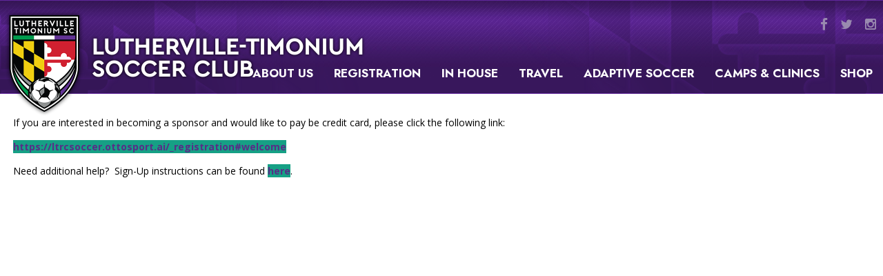

--- FILE ---
content_type: text/html;charset=utf-8
request_url: https://www.ltrcsoccer.org/about-us-1/sponsorship-opportunities/sponsor-sign-up/sponsor-credit
body_size: 3554
content:
<!DOCTYPE html>
<html>
<head>
<link rel='stylesheet' href="/common/cms/css/dii-core/dii-core-reset.css?_dcss=1769535981" type='text/css'>
<link rel='stylesheet' href="/common/cms/css/dii-core/dii-core-public.css?_dcss=1769535981" type='text/css'>
<link rel='stylesheet' href="/common/cms/css/jquery/jquery-ui-override.css?_dcss=1769535981" type='text/css'>
<link rel='stylesheet' href="/common/cms/css/jquery/jquery-ui-1.8.13.dii-core.css?_dcss=1769535981" type='text/css'>
<link rel='stylesheet' href="https://cdn.ottosport.ai/dii/fontawesome/all.min.css?_dcss=1769535981" type='text/css'>
<link rel='stylesheet' href="/common/cms/css/webfonts/font-awesome/4.3.0/css/font-awesome.min.css?_dcss=1769535981" type='text/css'>
<link rel='stylesheet' href="/_neptune/src/publicPage.css?_dcss=1769535981" type='text/css'>
<link rel='stylesheet' href="/_neptune/src/menu.css?_dcss=1769535981" type='text/css'>

<script type='text/javascript'>document.cookie='cuid=27lmwp4j20yrn; path=/'; localStorage.setItem('cuid', '27lmwp4j20yrn')</script>

<script type="text/javascript" src="/common/cms/js/dii-core/dii-core-on-load.js?bust=202628"></script>

<meta http-equiv="Content-Type" content="text/html; charset=UTF-8">
<title>Sponsor Credit | LTRC Youth Soccer</title>
<meta name="viewport" content="width=device-width, initial-scale=1">

<link rel="stylesheet" href="https://fonts.googleapis.com/css?family=Jost:700,800|Open+Sans:400,400i,700,700i" type="text/css">
<link rel="stylesheet" href="/common/cms/js/libs/bootstrap/3.3.6/css/bootstrap.min.css" type="text/css">
<link rel="stylesheet" href="/common/cms/js/libs/bootstrap/3.2.0/css/bootstrap-dii.css" type="text/css">
<link rel="stylesheet" href="/_templates/Home/css/design.css" type="text/css">
<link rel="stylesheet" href="/_templates/Home/css/theme/jquery-ui-custom.min.css" type="text/css">
<link rel="icon" href="/_templates/Home/images/favicon.png" type="image/png">

<script type="text/javascript" data-use-dii-api="['bootstrap', 'jquery']">
                  
  window.diiOnLoad(function() {
    var now = new Date();
    require([
      '/common/cms/js/config.js?bust=' + now.getFullYear() + '' + now.getDate() + '' + now.getHours()
    ], function() {
      require(['jquery', 'jquery-ui'], function( $ ){
        var jquery_fn = {buttonset: $.fn.buttonset, button: $.fn.button};
        require(['bootstrap'], function(_bootstrap) {

          $.extend($.fn, jquery_fn); 
          $('#ww-btn-main-nav').html('<i class="fa fa-bars"></i>');

          $(document).ready(function() {
            var stickyNavTop = $('#design-header-wrapper').offset().top;

            var stickyNav = function(){
            var scrollTop = $(window).scrollTop();

              if (scrollTop > stickyNavTop) {
                $('#design-header-wrapper').addClass('design-fixed');
                $('#design-main').addClass('design-fixed');
              } else {
                $('#design-header-wrapper').removeClass('design-fixed');
                $('#design-main').removeClass('design-fixed');
              }
            };

            $(window).scroll(function() {
              stickyNav();
            });
          });

          $('.design-program .dii-content-image').each(function (){
            var $h2 = $(this).children('h2'),
              $img_url = $(this).children('a').find('img').attr('src');
            $h2.css('background-image', 'url(' + $img_url + ')');
          });

        });
      });
    });
  });

</script>



  <!-- Facebook Specific -->
  <meta property="og:locale" content="en_US" />
  <meta property="og:type" content="article" />
  <meta property="og:title" content="Sponsor Credit" />
  <meta property="og:description" content="If you are interested in becoming a sponsor and would like to pay be credit card, please click the following link: https://ltrcsoccer.ottosport.ai/_registration#welcome  Need additional help..." />
  <meta property="og:url" content="https://ltrcsoccer.ottosport.ai/about-us-1/sponsorship-opportunities/sponsor-sign-up/sponsor-credit" />
  <meta property="og:site_name" content="LTRC Youth Soccer" />
  <meta property="og:image" content="" />
  <meta property="og:image:secure_url" content="" />
  <!-- Twitter Specific -->
  <meta name="twitter:card" content="summary_large_image" />
  <meta name="twitter:description" content="If you are interested in becoming a sponsor and would like to pay be credit card, please click the following link: https://ltrcsoccer.ottosport.ai/_registration#welcome  Need additional help..." />
  <meta name="twitter:title" content="Sponsor Credit" />
  <meta name="twitter:image" content="" />
  <!--meta name="twitter:site" content="@not_supported_yet" /-->
  <!--meta name="twitter:creator" content="@not_supported_yet" /-->
  <!-- additional SEO friendly tags -->
  <meta property="article:publisher" content="https://ltrcsoccer.ottosport.ai" />
  <!--meta property="article:tag" content="tag_example" /-->
  <meta property="article:published_time" content="2022-06-07 15:45:29 UTC" />

  <meta name="description" content="If you are interested in becoming a sponsor and would like to pay be credit card, please click the following link: https://ltrcsoccer.ottosport.ai/_registration#welcome  Need additional help..." />

</head>

<body id="design-body">
        <script>
          window.__DiiFeatureFlags__ = [];
        </script>
<div id="dii-neptune-page-id" data-page-id="629f7299e5b8d75e0e886f1e"
data-page-node-id="629f61d84d3366501fa2c768"
data-job-id="74171"
data-elements-url="//elements.demosphere-secure.com"
data-elements-m2s7="M2"
data-parent-url="https%3A%2F%2Fwww.ltrcsoccer.org"
data-published="true"
data-protected-page=""
data-legacy-session=""
class="dii-hide"
data-admin-mode="false"></div><div id="dii-logged-in-person-id" data-id="" class="dii-hide"></div>


<div id="design-wrapper" class="main-dept">

<div id="design-header-wrapper">
  <div id="design-header-inner">
    <a id="design-logo" href="/"><img src="/_templates/Default/images/logo.png" class="img-responsive"></a>
    <a id="design-title" href="/"><img src="/_templates/Default/images/title.png" class="img-responsive"></a>
    <div class="design-social">
      <a href="https://www.facebook.com/ltscsoccer" target="_blank" class="fa fa-facebook"></a>
      <a href="https://twitter.com/LtscSoccer" target="_blank" class="fa fa-twitter"></a>
      <a href="https://www.instagram.com/ltsc_soccer" target="_blank" class="fa fa-instagram"></a>
    </div>
    <div id="design-nav-wrapper">
      <div id="design-container-main-nav" class="dii-container dii-container-template" data-container-size="large"><div class="dii-content-list"><div class="dii-content dii-content-nav-menu theme-none horizontal
						ww-item-nav ww-item-nav-theme-none ww-item-nav-horizontal
						dii-content-publish-pending-false
						dii-content-publish-time-frame-false"
			data-id="5970eda5d5641b5562966580"
			data-type="menu" data-view="full"
			data-publish-time-start=""
			data-publish-time-end="">
	<script type="text/html">
		[{"name":"About Us","type":"sub-menu","url":"/about-us-1","open_new_tab":false,"items":[{"name":"Board of Directors","type":"link","url":"/about-us-1/board-of-directors","open_new_tab":false,"items":[]},{"name":"Code of Ethics","type":"link","url":"/about-us-1/code-of-ethics","open_new_tab":false,"items":[]},{"name":"LTSC Sponsors & Partners","type":"link","url":"/about-us-1/ltsc-sponsors","open_new_tab":false,"items":[]}]},{"name":"Registration","type":"sub-menu","url":"/registration","open_new_tab":false,"items":[{"name":"Registration","type":"link","url":"/registration","open_new_tab":false,"items":[]}]},{"name":"In House","type":"sub-menu","url":"/recreational","open_new_tab":false,"items":[{"name":"In House Board","type":"link","url":"/recreational/in-house-board","open_new_tab":false,"items":[]},{"name":"Frequently Asked Questions","type":"link","url":"/recreational/frequently-asked-questions","open_new_tab":false,"items":[]},{"name":"Schedule","type":"link","url":"/recreational/schedule","open_new_tab":false,"items":[]},{"name":"Standings","type":"sub-menu","url":"/recreational/standings","open_new_tab":false,"items":[{"name":"Girls U7 Division","type":"link","url":"/recreational/standings/girls-u7-division","open_new_tab":false,"items":[]},{"name":"Girls U8 Division","type":"link","url":"/recreational/standings/girls-u8-division","open_new_tab":false,"items":[]},{"name":"Girls U10 Division","type":"link","url":"/recreational/standings/girls-u10-division","open_new_tab":false,"items":[]},{"name":"Girls U12 Division","type":"link","url":"/recreational/standings/girls-u12-division","open_new_tab":false,"items":[]},{"name":"Girls U14 Division","type":"link","url":"/recreational/standings/girls-u14-division","open_new_tab":false,"items":[]},{"name":"Boys U7 Division","type":"link","url":"/recreational/standings/boys-u7-division","open_new_tab":false,"items":[]},{"name":"Boys U8 Division","type":"link","url":"/recreational/standings/boys-u8-division","open_new_tab":false,"items":[]},{"name":"Boys U10 Division","type":"link","url":"/recreational/standings/boys-u10-division","open_new_tab":false,"items":[]},{"name":"Boys U12 Division","type":"link","url":"/recreational/standings/boys-u12-division","open_new_tab":false,"items":[]},{"name":"Boys U14 Division","type":"link","url":"/recreational/standings/boys-u14-division","open_new_tab":false,"items":[]}]},{"name":"Coaches Corner","type":"link","url":"/recreational/coaches-corner","open_new_tab":false,"items":[]},{"name":"Feedback Form","type":"link","url":"/recreational/feedback","open_new_tab":false,"items":[]},{"name":"Soccer Day Info","type":"link","url":"/recreational/soccer-day-info","open_new_tab":false,"items":[]}]},{"name":"Travel","type":"sub-menu","url":"/travel","open_new_tab":false,"items":[{"name":"Frequently Asked Questions","type":"link","url":"/travel/frequently-asked-questions","open_new_tab":false,"items":[]},{"name":"Coaches","type":"link","url":"/travel/coaches","open_new_tab":false,"items":[]},{"name":"Tryout Schedules","type":"link","url":"/travel/tryout-schedules","open_new_tab":false,"items":[]},{"name":"Park School Map","type":"link","url":"/travel/park-school-map","open_new_tab":false,"items":[]},{"name":"Feedback Form","type":"link","url":"/travel/feedback","open_new_tab":false,"items":[]}]},{"name":"Adaptive Soccer","type":"sub-menu","url":"/recreational/adaptive-soccer","open_new_tab":false,"items":[]},{"name":"Camps & Clinics","type":"sub-menu","url":"/camps-clinics","open_new_tab":false,"items":[{"name":"COERVER Spring Training","type":"link","url":"/camps-clinics/coerver-spring-training","open_new_tab":false,"items":[]},{"name":"COERVER Winter Training","type":"link","url":"/camps-clinics/coerver-winter-training","open_new_tab":false,"items":[]},{"name":"LTSC Summer Camps","type":"link","url":"/camps-clinics/ltsc-summer-camps","open_new_tab":false,"items":[]},{"name":"FSA 3v3 Summer Training","type":"link","url":"/camps-clinics/fsa-3v3-summer-training","open_new_tab":false,"items":[]}]},{"name":"Shop","type":"link","url":"/shop","open_new_tab":false,"items":[]}]
	</script>
</div>
</div></div>
    </div>
  </div>
</div>

<div id="design-main">

  <div id="design-main-top">
    <div class="container">
      <div class="row">
        <div class="col-xs-12">
          <div id="design-container-main" class="dii-container" data-container-size="large" data-container-main="true"><div class="dii-content-list"><div class="dii-content dii-content-article dii-content-publish-pending-false
 dii-content-publish-time-frame-false" data-id="629f7299e5b8d75e0e886f1c"
 data-type="article" data-view="full" data-title="Sponsor Credit" data-uri-slug=""
 data-publish-time-start="" data-publish-time-end="">
	<h2 class="dii-content-title dii-hide">
		<a href="">Sponsor Credit</a>
	</h2>
	<h3 class="dii-content-subtitle dii-hide">
		
	</h3>
	<div class="dii-content-title-photo dii-hide">
		<img src="" alt="Sponsor Credit" />
	</div>
	<div class="dii-content-story">
		<p>If you are interested in becoming a sponsor and would like to pay be credit card, please click the following link:</p>

<p><strong><a href="https://ltrcsoccer.ottosport.ai/_registration#welcome"><span style="background-color:#16a085">https://ltrcsoccer.ottosport.ai/_registration#welcome</span></a></strong></p>

<p>Need additional help?&nbsp; Sign-Up instructions can be found <strong><a href="https://ltrcsoccer.ottosport.ai/_files/about-us-1/sponsorship-opportunities/sponsor-sign-up/Demosphere%20Sign-Up%20Steps.pdf"><span style="background-color:#16a085">here</span></a></strong>.&nbsp;</p>

	</div>
</div></div></div>
        </div>
      </div>
    </div>
  </div>

  <div id="design-partners">
    <div class="container">
      <div class="row">
        <div class="col-xs-12">
          <div id="design-container-12" class="dii-container" data-container-size="large"></div>
        </div>
      </div>
      <div class="row">
        <div class="col-xs-12">
          <div id="design-container-13" class="dii-container" data-container-size="large"></div>
        </div>
      </div>
    </div>
  </div>

  <div id="design-sitemap">
    <div class="container">
      <div class="row">
        <div class="col-xs-12 col-sm-4">
          <div id="design-container-17" class="dii-container dii-container-template" data-container-size="large"></div>
        </div>
        <div class="col-xs-12 col-sm-4">
          <div id="design-container-18" class="dii-container dii-container-template" data-container-size="large"></div>
        </div>
        <div class="col-xs-12 col-sm-4">
          <div id="design-container-19" class="dii-container dii-container-template" data-container-size="large"></div>
          <div class="design-social">
            <a href="https://www.facebook.com/ltscsoccer" target="_blank" class="fa fa-facebook"></a>
            <a href="https://twitter.com/LtscSoccer" target="_blank" class="fa fa-twitter"></a>
            <a href="/" target="_blank" class="fa fa-instagram"></a>
          </div>
        </div>
      </div>
    </div>
  </div>

</div>

<div id="design-footer">
  <div class="container">
    <div class="row">
      <div class="col-xs-12 col-sm-6 col-md-8">
        <div id="design-footer-left">
          <div class="design-copyright">© <year></year> Lutherville-Timonium Rec Council. All rights reserved.</div>
          <div class="design-copyright">© <year></year> <a href="https://ottosport.ai" alt="OTTO SPORT" target="_blank">OTTO SPORT</a> All rights reserved.</div>
        </div>
      </div>
      <div class="col-xs-12 col-sm-6 col-md-4">
        <div id="design-footer-right"><a href="https://ottosport.ai" target="_blank"><img src="/common/img/otto-logo.png" class="dii-logo" alt="OTTO SPORT"></a></div>
      </div>
    </div>
  </div>
</div>

</div>


 <script type="text/javascript" src="//s7.addthis.com/js/300/addthis_widget.js#pubid=demosphere"></script>

<!--[if lt IE 9]><script src='/common/cms/js/libs/html5shiv/html5shiv.js'></script><![endif]-->
<script data-main="/_build/js/neptune/default-public-built.js?_djs=1769535981" src='/common/cms/js/libs/require/require.min.js'></script>

</body>
</html>


--- FILE ---
content_type: text/css
request_url: https://www.ltrcsoccer.org/common/cms/css/dii-core/dii-core-public.css?_dcss=1769535981
body_size: 17666
content:
/* ----------------------------------------------------------------
	Copyright (c) Demosphere International Inc.
	No permission is granted for any purpose without prior
	written consent from Demosphere International Inc.
-------------------------------------------------------------------*/

/* -- general system styling
----------------------------------*/
body, th, td { font-family: tahoma, arial, sans-serif; font-size: 12px; font-style: normal; font-weight: normal; font-variant: normal; text-transform: none; }

html body { margin: 0; padding: 0; }

html body div#design-wrapper input,
html body div#design-wrapper textarea,
html body .ui-widget,
html body .ui-widget input,
html body .ui-widget select,
html body .ui-widget textarea,
html body .ui-widget button { font-family: tahoma, arial, sans-serif; font-size: 12px; }
html body input,
html body textarea,
html body .ui-widget input,
html body .ui-widget textarea { border: 1px solid #bababa; padding: 3px; }

/* dialog overrides for webwriter */
html body:not(#dii-v2) .ui-dialog .ui-dialog-titlebar-close { display: flex; font-size: 0 }


select { font-weight: normal; color: #000; }

#ww-btn-main-nav { display: none; }

body div#design-wrapper img { display: inline; }

/* Chrome scrollbars fix */
/* ::-webkit-scrollbar {
	-webkit-appearance: none;
	width: 7px;
}
::-webkit-scrollbar-thumb {
	border-radius: 4px;
	background-color: rgba(0,0,0,.5);
	box-shadow: 0 0 1px rgba(255,255,255,.5);
} */

/* DII Responsive 12 Column Grid
------------------------------------------- */
.dii-responsive { position: relative; width: 100%; margin: 0; padding: 0; box-sizing: border-box; }
.dii-responsive::after { content: ''; clear: both; }
.dii-responsive > .dii-column-1,
.dii-responsive > .dii-column-2,
.dii-responsive > .dii-column-3,
.dii-responsive > .dii-column-4,
.dii-responsive > .dii-column-5,
.dii-responsive > .dii-column-6,
.dii-responsive > .dii-column-7,
.dii-responsive > .dii-column-8,
.dii-responsive > .dii-column-9,
.dii-responsive > .dii-column-10,
.dii-responsive > .dii-column-11,
.dii-responsive > .dii-column-12 { width: 100%; float: left; box-sizing: border-box; }

/* For devices larger than 650px */
@media (min-width: 650px) {
	.dii-responsive > .dii-column-1 { width: 8.33333333%; }
	.dii-responsive > .dii-column-2 { width: 16.6666667%; }
	.dii-responsive > .dii-column-3 { width: 25%; }
	.dii-responsive > .dii-column-4 { width: 33.3333333%; }
	.dii-responsive > .dii-column-5 { width: 41.6666667%; }
	.dii-responsive > .dii-column-6 { width: 50%; }
	.dii-responsive > .dii-column-7 { width: 58.3333333%; }
	.dii-responsive > .dii-column-8 { width: 66.6666666%; }
	.dii-responsive > .dii-column-9 { width: 75%; }
	.dii-responsive > .dii-column-10 { width: 83.3333333%; }
	.dii-responsive > .dii-column-11 { width: 91.6666666%; }
	.dii-responsive > .dii-column-12 { width: 100%; }
	.dii-responsive > .dii-offset-1 { margin-left: 8.33333333%; }
	.dii-responsive > .dii-offset-2 { margin-left: 16.6666667%; }
	.dii-responsive > .dii-offset-3 { margin-left: 25%; }
	.dii-responsive > .dii-offset-4 { margin-left: 33.3333333%; }
	.dii-responsive > .dii-offset-5 { margin-left: 41.6666667%; }
	.dii-responsive > .dii-offset-6 { margin-left: 50%; }
	.dii-responsive > .dii-offset-7 { margin-left: 58.3333333%; }
	.dii-responsive > .dii-offset-8 { margin-left: 66.6666666%; }
	.dii-responsive > .dii-offset-9 { margin-left: 75%; }
	.dii-responsive > .dii-offset-10 { margin-left: 83.3333333%; }
	.dii-responsive > .dii-offset-11 { margin-left: 91.6666666%; }
}

/* DIV Tables
------------------------------------------- */
.div-table { display: table; width: 100%; }
.div-table > div { display: table-row; width: auto; }
.div-table > div > div { display: table-cell; width: auto; padding: 4px; vertical-align: middle }
.div-table > div > div > * { vertical-align: middle }
.div-table.dii-vtop > div > div,
.div-table > div > div.dii-vtop { vertical-align: top }

/* DII Form Styling
------------------------------------------- */
.dii-form input[type='email'],
.dii-form input[type='number'],
.dii-form input[type='search'],
.dii-form input[type='text'],
.dii-form input[type='tel'],
.dii-form input[type='url'],
.dii-form input[type='password'],
.dii-form textarea,
.dii-form select { border: 1px solid #ccc; border-radius: 3px; background-color: #fff; padding: 6px 10px; box-shadow: none; box-sizing: border-box; }
.dii-form input[type='email'],
.dii-form input[type='number'],
.dii-form input[type='search'],
.dii-form input[type='text'],
.dii-form input[type='tel'],
.dii-form input[type='url'],
.dii-form input[type='password'],
.dii-form textarea { -webkit-appearance: none; -moz-appearance: none; appearance: none; }
.dii-form textarea { min-height: 65px; padding-top: 6px; padding-bottom: 6px; }
.dii-form input[type='email']:focus,
.dii-form input[type='number']:focus,
.dii-form input[type='search']:focus,
.dii-form input[type='text']:focus,
.dii-form input[type='tel']:focus,
.dii-form input[type='url']:focus,
.dii-form input[type='password']:focus,
.dii-form textarea:focus,
.dii-form select:focus { border: 1px solid #b0b0b0; outline: 0; }
.dii-form label,
.dii-form legend { display: inline-block; margin-bottom: 6px; }
.dii-form label span,
.dii-form legend span { display: inline-block; line-height: 24px; font-weight: bold; }
.dii-form fieldset { padding: 0; border-width: 0; }
.dii-form input[type='checkbox'],
.dii-form input[type='radio'] { display: inline; }

/* Placeholder CSS and disabled CSS for Chrome
------------------------------------------- */
::-webkit-input-placeholder {
	color: #d0cdfa;
}
:-moz-placeholder { /* older Firefox*/
	color: #d0cdfa;
}
::-moz-placeholder { /* Firefox 19+ */
	color: #d0cdfa;
}
:-ms-input-placeholder {
	color: #d0cdfa;
}
input:disabled {
	-webkit-text-fill-color: #999;
	background-color: #f0f0f0;
}

img { border: 0; }
p { margin: 0 0 1em 0; }
label.error { display: block; color: #c00; padding-left: .5em; vertical-align: middle; }
a { color: #1b75bb; text-decoration: none; }
a:active,
a:hover { text-decoration: none; cursor: pointer; }

.dii-bg-white { background-color: var(--color-white) }
.dii-bg-gray-1 { background-color: var(--color-gray-1) }
.dii-card {
	border: 1px solid var(--color-border);
	border-radius: 5px;
	background-color: var(--color-white)
}
.dii-card .dii-card-title {
	font-size: 18px;
	font-weight: bold;
	color: var(--color-gray-10);
}
.dii-card .dii-card-subtitle {
	font-size: 10px;
	color: var(--color-gray-10);
}
/* -- font styling
----------------------------------*/

.dii-text-small { font-size: 10px; }
.dii-text-default { font-size: 12px; }
.dii-text-medium { font-size: 14px; }
.dii-text-large { font-size: 18px; }
.dii-text-xl { font-size: 24px }
.dii-text-2xl { font-size: 30px }
.dii-text-3xl { font-size: 36px }
.dii-line-height-md { line-height: 1.5rem; }

.dii-text-blue-lite { color: #5d87b3; }
.dii-text-blue-med { color: #5174d3; }
.dii-text-blue-dark { color: #0a5571; }
.dii-text-green-lite { }
.dii-text-green-med { color: #559349; }
.dii-text-green-dark { }
.dii-text-orange { color: #cc7100; }
.dii-text-red-lite { color: #c99; }
.dii-text-red-med1 { color: #c66; }
.dii-text-red-med2 { color: #a45555; }
.dii-text-red-hot { color: #c00; }
.dii-text-red-dark { }
.dii-text-slate { color: #a7b1c2; }
.dii-text-tan { color: #a38551; }

.dii-bold { font-weight: bold; }
.dii-nobold { font-weight: normal; }
.dii-italic { font-style: italic; }
.dii-upper { text-transform: uppercase; }
.dii-lower { text-transform: lowercase; }
.dii-capitalize { text-transform: capitalize; }
.dii-display-inline { display: inline-block; }

a.custom-combobox-toggle { position: absolute; margin-left: -1px; padding: 3px 0;}
input.custom-combobox-input { margin: 0; padding: 3px; text-transform: uppercase}

/* -- required inputs
----------------------------------*/
.dii-form-required { position: relative; display: inline-block; border-left: 2px solid #e74c3c;  }
.dii-form-required label.error.dii-validate-error { z-index: 1; }

/* -- jQuery UI overrides - uses body to increase specificity
----------------------------------*/
body .dii-widget-content,
body .dii-content-shell { border: 1px solid #d0d0d0; background: #eee url('../jquery/images/ui-bg_inset-hard_65_eeeeee_1x100.png') 50% bottom repeat-x; padding: 6px; color: #333; }
body .dii-state-default,
body .dii-widget-content .dii-state-default {
	border: 1px solid #fff;
	background: #f1f1f1; /* Old browsers */
	background: -moz-linear-gradient(top, #f1f1f1 0%, #f1f1f1 50%, #e9e9e9 51%, #f6f6f6 100%); /* FF3.6+ */
	background: -webkit-gradient(linear, left top, left bottom, color-stop(0%,#f1f1f1), color-stop(50%,#f1f1f1), color-stop(51%,#e9e9e9), color-stop(100%,#f6f6f6)); /* Chrome,Safari4+ */
	background: -webkit-linear-gradient(top, #f1f1f1 0%,#f1f1f1 50%,#e9e9e9 51%,#f6f6f6 100%); /* Chrome10+,Safari5.1+ */
	background: -o-linear-gradient(top, #f1f1f1 0%,#f1f1f1 50%,#e9e9e9 51%,#f6f6f6 100%); /* Opera 11.10+ */
	background: -ms-linear-gradient(top, #f1f1f1 0%,#f1f1f1 50%,#e9e9e9 51%,#f6f6f6 100%); /* IE10+ */
	background: linear-gradient(to bottom, #f1f1f1 0%,#f1f1f1 50%,#e9e9e9 51%,#f6f6f6 100%); /* W3C */
	filter: progid:DXImageTransform.Microsoft.gradient( startColorstr='#f1f1f1', endColorstr='#f6f6f6',GradientType=0 ); /* IE6-9 */
	font-weight: normal;
	color: #555;
}
body .dii-widget-header,
body div.dii-widget-header-filter-footer { border: 1px solid #444; background: #555 url('../jquery/images/ui-bg_gloss-wave_50_555555_500x100.png') 50% 50% repeat-x; color: #fff; font-weight: bold; }
body .dii-state-highlight,
body .dii-widget-content .dii-state-highlight,
body .dii-widget-header-filter-inner {
	border: 1px solid #ccc;
	background: #e8e8e8; /* Old browsers */
	background: -moz-linear-gradient(top, #e8e8e8 0%, #e8e8e8 50%, #e0e0e0 51%, #ececec 100%); /* FF3.6+ */
	background: -webkit-gradient(linear, left top, left bottom, color-stop(0%,#e8e8e8), color-stop(50%,#e8e8e8), color-stop(51%,#e0e0e0), color-stop(100%,#ececec)); /* Chrome,Safari4+ */
	background: -webkit-linear-gradient(top, #e8e8e8 0%,#e8e8e8 50%,#e0e0e0 51%,#ececec 100%); /* Chrome10+,Safari5.1+ */
	background: -o-linear-gradient(top, #e8e8e8 0%,#e8e8e8 50%,#e0e0e0 51%,#ececec 100%); /* Opera 11.10+ */
	background: -ms-linear-gradient(top, #e8e8e8 0%,#e8e8e8 50%,#e0e0e0 51%,#ececec 100%); /* IE10+ */
	background: linear-gradient(to bottom, #e8e8e8 0%,#e8e8e8 50%,#e0e0e0 51%,#ececec 100%); /* W3C */
	filter: progid:DXImageTransform.Microsoft.gradient( startColorstr='#e8e8e8', endColorstr='#ececec',GradientType=0 ); /* IE6-9 */
	padding: 4px;
	color: #0a5571;
}
body .dii-state-highlight a,
body .dii-widget-content .dii-state-highlight a,
body .dii-widget-header-filter-inner a { color: #1b75bb; }
body .dii-widget-overlay { position: absolute; top: 0; left: 0; width: 100%; height: 100%; background: #000; opacity: 0.7; filter: Alpha(Opacity=70); }
body .dii-dialog-title-icon { height: 26px; left: 8px; padding: 22px 0 0 48px; position: absolute; top: -20px; }

body .ui-widget { }
body .ui-widget-overlay { position: fixed; top: 0; left: 0; width: 100vw; height: 100vh; background: #000; opacity: 0.7; filter: Alpha(Opacity=70); }
body .ui-dialog { /*overflow: auto;*/ padding: .2em; width: 300px; }
body .ui-dialog .ui-dialog-titlebar { padding: 2px; position: relative; }
body .ui-dialog .ui-dialog-title { float: left; margin: 2px 2px 2px 60px; overflow: visible; font-size: 20px;}
body .ui-dialog .ui-dialog-titlebar-close { position: absolute; right: .3em; top: 50%; width: 19px; margin: -10px 0 0 0; padding: 1px; height: 18px; }
body .ui-dialog .ui-dialog-titlebar-close span { display: block; }
body .ui-dialog .ui-dialog-titlebar-close:hover,
body .ui-dialog .ui-dialog-titlebar-close:focus { padding: 0; }
body .ui-dialog .ui-dialog-content { border: 0; padding: .5em 1em; background: none; overflow: auto; zoom: 1; }
body .ui-dialog .ui-dialog-buttonpane { text-align: left; border-width: 1px 0 0 0; background-image: none; margin: .5em 0 0 0; padding: .3em 1em .5em .4em; }
body .ui-dialog .ui-dialog-buttonpane button { float: right; cursor: pointer; margin: 0 4px 0 0; padding: 0; font-size: 12px; }
body .ui-dialog .ui-resizable-se { width: 14px; height: 14px; right: 3px; bottom: 3px; }
body .ui-draggable .ui-dialog-titlebar { cursor: move; }
body img.ui-datepicker-trigger { padding: 0 0 0 2px; }

/* -- headers
----------------------------------*/
h1#dii-main-title { position: relative; margin: 0 0 1px; padding: 0 12px 3px 12px; height: 28px; font-size: 22px; font-weight: bold; }
div.dii-main-title-icon { position: absolute; top: -18px; background-repeat: no-repeat; padding: 22px 0 0 54px; height: 26px; }
div.dii-main-title-text { position: relative; margin: 2px 0 0 58px; }
.dii-main-title-subtext { float: right; position: relative; top: 6px; right: 8px; font-weight: normal; font-size: 14px; }
h1#dii-main-footer-save,
h1#dii-main-footer-save-options { margin-top: 1px; padding: 4px; text-align: center; }

.dii-section-header { border-bottom: 1px solid #dcdcdc; margin-bottom: 8px; padding: 0 0 6px 8px; font-size: 18px; font-weight: bold; color: #5174d3; }
.dii-section-header span.dii-section-header-note { vertical-align: middle; font-size: 12px; font-style: oblique; font-weight: normal; color: #999; }

/* -- button & form submit defaults
----------------------------------*/
html body div#design-wrapper button.dii-form-submit,
html body .ui-widget button.dii-form-submit,
html body div#design-wrapper input.dii-form-submit,
html body .ui-widget input.dii-form-submit {
	border: 1px solid #fff;
	-moz-border-radius: 5px 0 5px 0;
	-webkit-border-radius: 5px 0 5px 0;
	border-radius: 5px 0 5px 0;
	background: #e2e8f0; /* Old browsers */
	background: -moz-linear-gradient(top, #e2e8f0 0%, #e2e8f0 50%, #d0d9e7 51%, #eceff5 100%); /* FF3.6+ */
	background: -webkit-gradient(linear, left top, left bottom, color-stop(0%,#e2e8f0), color-stop(50%,#e2e8f0), color-stop(51%,#d0d9e7), color-stop(100%,#eceff5)); /* Chrome,Safari4+ */
	background: -webkit-linear-gradient(top, #e2e8f0 0%,#e2e8f0 50%,#d0d9e7 51%,#eceff5 100%); /* Chrome10+,Safari5.1+ */
	background: -o-linear-gradient(top, #e2e8f0 0%,#e2e8f0 50%,#d0d9e7 51%,#eceff5 100%); /* Opera 11.10+ */
	background: -ms-linear-gradient(top, #e2e8f0 0%,#e2e8f0 50%,#d0d9e7 51%,#eceff5 100%); /* IE10+ */
	background: linear-gradient(to bottom, #e2e8f0 0%,#e2e8f0 50%,#d0d9e7 51%,#eceff5 100%); /* W3C */
	filter: progid:DXImageTransform.Microsoft.gradient( startColorstr='#e2e8f0', endColorstr='#eceff5',GradientType=0 ); /* IE6-9 */
	padding: 1px 6px;
	font-size: 12px;
	font-weight: normal;
	color: #353c69;
}
html body div#design-wrapper button.dii-form-submit .dii-icon,
html body button.dii-form-submit .dii-icon,
html body div#design-wrapper input.dii-form-submit .dii-icon,
html body input.dii-form-submit .dii-icon { background-image: url('../jquery/images/ui-icons_6a97dc_256x240.png'); }
html body div#design-wrapper button.dii-form-submit-hover,
html body button.dii-form-submit-hover,
html body .ui-dialog .ui-dialog-buttonpane button.dii-form-submit-hover,
html body div#design-wrapper input.dii-form-submit-hover,
html body input.dii-form-submit-hover,
html body .ui-dialog .ui-dialog-buttonpane input.dii-form-submit-hover {
	border: 1px solid #fff;
	-moz-border-radius: 5px 0 5px 0;
	-webkit-border-radius: 5px 0 5px 0;
	border-radius: 5px 0 5px 0;
	background: #cbd8ec; /* Old browsers */
	background: -moz-linear-gradient(top, #cbd8ec 0%, #cbd8ec 50%, #a9bee0 51%, #dce4f2 100%); /* FF3.6+ */
	background: -webkit-gradient(linear, left top, left bottom, color-stop(0%,#cbd8ec), color-stop(50%,#cbd8ec), color-stop(51%,#a9bee0), color-stop(100%,#dce4f2)); /* Chrome,Safari4+ */
	background: -webkit-linear-gradient(top, #cbd8ec 0%,#cbd8ec 50%,#a9bee0 51%,#dce4f2 100%); /* Chrome10+,Safari5.1+ */
	background: -o-linear-gradient(top, #cbd8ec 0%,#cbd8ec 50%,#a9bee0 51%,#dce4f2 100%); /* Opera 11.10+ */
	background: -ms-linear-gradient(top, #cbd8ec 0%,#cbd8ec 50%,#a9bee0 51%,#dce4f2 100%); /* IE10+ */
	background: linear-gradient(to bottom, #cbd8ec 0%,#cbd8ec 50%,#a9bee0 51%,#dce4f2 100%); /* W3C */
	filter: progid:DXImageTransform.Microsoft.gradient( startColorstr='#cbd8ec', endColorstr='#dce4f2',GradientType=0 ); /* IE6-9 */
	padding: 1px 6px;
	font-size: 12px;
	font-weight: normal;
	color: #3847a8;
	cursor: pointer;
}
html body div#design-wrapper button.dii-form-submit-hover .dii-icon,
html body button.dii-form-submit-hover .dii-icon,
html body .ui-dialog .ui-dialog-buttonpane button.dii-form-submit-hover .dii-icon,
html body div#design-wrapper input.dii-form-submit-hover .dii-icon ,
html body input.dii-form-submit-hover .dii-icon,
html body .ui-dialog .ui-dialog-buttonpane input.dii-form-submit-hover .dii-icon { background-image: url('../jquery/images/ui-icons_ffffff_256x240.png'); }

/* -- lists
----------------------------------*/
.dii-list { margin: 0; padding: 0; border: 0; outline: 0; font-size: 100%; vertical-align: baseline; background: transparent; }
.dii-list li { list-style: none; padding: 2px 4px; }
.dii-list li:before { content: '\00BB \0020'; color: #aa680f; }
.dii-list .dii-list-hover { background-color: #d3d3d3; cursor: pointer; }
.dii-list-toc li { border: 0; border-top: 1px solid #fff; line-height: 20px; cursor: pointer; }
.dii-list-toc li a { text-decoration: none; color: #1b75bb; }
.dii-list-toc .dii-state-active { color: #fff; cursor: default; }
.dii-list-toc .dii-state-active::before { color: #fff; }
.dii-list-toc .dii-state-active a { color: #fff; cursor: text; }
.dii-list-flat li,
.dii-list-none,
.dii-list-none li { margin: 0; padding: 0; border: 0; outline: 0; line-height: 1.4em; font-size: 100%; vertical-align: baseline; background: transparent; }
.dii-list-none { list-style: none; }
.dii-list-row { list-style: none; margin: 0; padding: 0; border: 0; outline: 0; font-size: 100%; vertical-align: baseline; background: transparent; }
.dii-list-row li { float: left; margin: 0; padding: 0; border: 0; outline: 0; font-size: 100%; vertical-align: baseline; background: transparent; }

.dii-list-border-s-w { width: 100%; }
.dii-list-border-s-w li { border-bottom: 1px solid #fff; padding: 4px; vertical-align: middle; }

.dii-tree { margin: 0; padding: 0; }
.dii-tree .dii-tree-node { position: relative; list-style: none; line-height: 28px; background-color: #fff; padding: 0 0 0 18px; }
.dii-tree .dii-tree-node.dii-tree-node-sibling { background: url('../images/dii-tree-trunk.gif') repeat-y 6px 0; }
.dii-tree .dii-tree-node.dii-tree-node-last { background-repeat: no-repeat; }
.dii-tree .dii-tree-node .dii-tree-leaf { position: absolute; top: 0; left: 6px; width: 12px; height: 30px; background: url('../images/dii-tree-leaf.gif') no-repeat 0 50%; }
.dii-tree .dii-tree-node .dii-tree-leaf.dii-tree-leaf-base { top: 1px; left: 6px; width: 12px; background-image: url('../images/dii-tree-leaf-base.gif'); }
.dii-tree .dii-tree-node .dii-tree-text {
	z-index: 1;
	border: 1px solid #b0b0b0;
	background: #dbdbdb; /* Old browsers */
	background: -moz-linear-gradient(top, #dbdbdb 0%, #dbdbdb 50%, #cfcfcf 51%, #e1e1e1 100%); /* FF3.6+ */
	background: -webkit-gradient(linear, left top, left bottom, color-stop(0%,#dbdbdb), color-stop(50%,#dbdbdb), color-stop(51%,#cfcfcf), color-stop(100%,#e1e1e1)); /* Chrome,Safari4+ */
	background: -webkit-linear-gradient(top, #dbdbdb 0%,#dbdbdb 50%,#cfcfcf 51%,#e1e1e1 100%); /* Chrome10+,Safari5.1+ */
	background: -o-linear-gradient(top, #dbdbdb 0%,#dbdbdb 50%,#cfcfcf 51%,#e1e1e1 100%); /* Opera 11.10+ */
	background: -ms-linear-gradient(top, #dbdbdb 0%,#dbdbdb 50%,#cfcfcf 51%,#e1e1e1 100%); /* IE10+ */
	background: linear-gradient(to bottom, #dbdbdb 0%,#dbdbdb 50%,#cfcfcf 51%,#e1e1e1 100%); /* W3C */
	filter: progid:DXImageTransform.Microsoft.gradient( startColorstr='#dbdbdb', endColorstr='#e1e1e1',GradientType=0 ); /* IE6-9 */
	padding: 4px 90px 4px 18px;
	color: #333;
}
.dii-tree .dii-tree-node .dii-tree-text.active {
	border-color: #b16f24;
	background: #e38c28; /* Old browsers */
	background: -moz-linear-gradient(top, #e38c28 0%, #e38c28 50%, #e07d0b 51%, #e59436 100%); /* FF3.6+ */
	background: -webkit-gradient(linear, left top, left bottom, color-stop(0%,#e38c28), color-stop(50%,#e38c28), color-stop(51%,#e07d0b), color-stop(100%,#e59436)); /* Chrome,Safari4+ */
	background: -webkit-linear-gradient(top, #e38c28 0%,#e38c28 50%,#e07d0b 51%,#e59436 100%); /* Chrome10+,Safari5.1+ */
	background: -o-linear-gradient(top, #e38c28 0%,#e38c28 50%,#e07d0b 51%,#e59436 100%); /* Opera 11.10+ */
	background: -ms-linear-gradient(top, #e38c28 0%,#e38c28 50%,#e07d0b 51%,#e59436 100%); /* IE10+ */
	background: linear-gradient(to bottom, #e38c28 0%,#e38c28 50%,#e07d0b 51%,#e59436 100%); /* W3C */
	filter: progid:DXImageTransform.Microsoft.gradient( startColorstr='#e38c28', endColorstr='#e59436',GradientType=0 ); /* IE6-9 */
	color: #fff;
}
.dii-tree .dii-tree-node .dii-tree-text.drop-hover {
	border-color: #ffb73d;
	background: #ffd46b; /* Old browsers */
	background: -moz-linear-gradient(top, #ffd46b 0%, #ffd46b 50%, #ffc73d 51%, #fedb82 100%); /* FF3.6+ */
	background: -webkit-gradient(linear, left top, left bottom, color-stop(0%,#ffd46b), color-stop(50%,#ffd46b), color-stop(51%,#ffc73d), color-stop(100%,#fedb82)); /* Chrome,Safari4+ */
	background: -webkit-linear-gradient(top, #ffd46b 0%,#ffd46b 50%,#ffc73d 51%,#fedb82 100%); /* Chrome10+,Safari5.1+ */
	background: -o-linear-gradient(top, #ffd46b 0%,#ffd46b 50%,#ffc73d 51%,#fedb82 100%); /* Opera 11.10+ */
	background: -ms-linear-gradient(top, #ffd46b 0%,#ffd46b 50%,#ffc73d 51%,#fedb82 100%); /* IE10+ */
	background: linear-gradient(to bottom, #ffd46b 0%,#ffd46b 50%,#ffc73d 51%,#fedb82 100%); /* W3C */
	filter: progid:DXImageTransform.Microsoft.gradient( startColorstr='#ffd46b', endColorstr='#fedb82',GradientType=0 ); /* IE6-9 */
	color: #333;
}
.dii-tree .dii-tree-node > .ui-icon { z-index: 2; position: absolute; top: 2px; left: 20px; background-image: url('../jquery/images/ui-icons_6a97dc_256x240.png'); cursor: pointer; }

.dii-list-buttons { list-style: none; margin: 0; padding: 0; }
.dii-list-buttons li { clear: both; margin: 0; padding: 0; }
.dii-list-buttons li a { float: left; margin-bottom: 2px; }

.dii-list-toc-collapse { list-style: none; line-height: 1.4em; margin: 0; padding: 0; }
.dii-list-toc-collapse li { list-style: none; position: relative; font-weight: bold; }
.dii-list-toc-collapse .dii-list-toc-collapse-selected { background: #cec; }
.dii-list-toc-collapse li .dii-list-toc-collapse-outer { position: relative; min-height: 25px; }
.dii-list-toc-collapse li .dii-list-toc-collapse-outer .dii-list-toc-collapse-inner { position: relative; border-bottom: 1px solid #fff; padding: 6px; }
.dii-list-toc-collapse li .dii-list-toc-collapse-outer .dii-list-toc-collapse-inner.pinned { background-color: #cec; }
.dii-list-toc-collapse li .dii-list-toc-collapse-outer .dii-list-toc-collapse-inner .dii-list-toc-collapse-expand { position: absolute; background-image: url('../jquery/images/ui-icons_6a97dc_256x240.png'); }
.dii-list-toc-collapse li .dii-list-toc-collapse-outer .dii-list-toc-collapse-inner .dii-list-toc-collapse-name,
.dii-list-toc-collapse li .dii-list-toc-collapse-outer .dii-list-toc-collapse-inner .dii-subtext { padding-right: 26px; }
.dii-list-toc-collapse li .dii-list-toc-collapse-outer .dii-list-toc-collapse-hover { background: #dcdcdc; cursor: pointer; }
.dii-list-toc-collapse li .dii-list-toc-collapse-outer .dii-list-toc-collapse-leaf { cursor: default !important; }
.dii-list-toc-collapse li .dii-function-icon { position: absolute; top: 6px; right: 4px; }

/* -- tables
----------------------------------*/
table.dii-table,
table.dii-table-flat { width: 100%; border-collapse: collapse; }
table.dii-table th,
table.dii-table td { padding: 4px; }
table.dii-table-flat > thead > tr > th,
table.dii-table-flat > tbody > tr > td { padding: 0; }

table.dii-table-grid { width: 100%; border: 1px solid #c0c0c0; border-collapse: separate; border-spacing: 1px; background-color: #fff; }
table.dii-table-grid thead tr th,
table.dii-table-grid tbody tr th,
table.dii-table-grid tbody tr td,
table.dii-table-grid tfoot tr td { padding: 4px; vertical-align: middle; text-align: left; }
table.dii-table-grid thead tr th.dii-center,
table.dii-table-grid tbody tr td.dii-center { text-align: center; }
table.dii-table-grid thead tr th.dii-right,
table.dii-table-grid tbody tr td.dii-right { text-align: right; }
table.dii-table-grid thead tr th.dii-th-break { background: #acbda5; padding: 0; }
table.dii-table-grid thead tr th.dii-sort { padding: 4px 8px 4px 0; }
table.dii-table-grid thead tr th.dii-sort span.dii-sort-text { padding-left: 4px; }
table.dii-table-grid thead tr th.dii-sort span.ui-icon { float: left; height: 12px; width: 14px; }
table.dii-table-grid thead tr th.dii-sort span.ui-icon.dii-sort-down { background-position: -63px -18px; }
table.dii-table-grid thead tr th.dii-sort span.ui-icon.dii-sort-up { background-position: 2px -18px; }
table.dii-table-grid thead tr th span.dii-th-icon { margin: 0 auto; background-image: url('../jquery/images/ui-icons_6c846e_256x240.png'); }
table.dii-table-grid tbody tr td a.dii-email { display: inline-block; width: 12px; height: 12px; margin-left: 8px; background: url('../jquery/images/ui-icons_2e83ff_256x240.png') -82px -98px no-repeat; }
table.dii-table-grid tbody tr:nth-child(odd) { background-color: #ececec; }
table.dii-table-grid tbody tr:nth-child(odd) td.dii-td-break { background: #dcdcdc; }
table.dii-table-grid tbody tr:nth-child(even) { background-color: #dcdcdc; }
table.dii-table-grid tbody tr:nth-child(even) td.dii-td-break { background: #ccc; }
table.dii-table-grid tbody tr:hover { background-color: #d0d0cf; }
table.dii-table-grid tbody tr td { color: #454b49; }
table.dii-table-grid tbody tr td a { color: #1b75bb; }
table.dii-table-grid tbody tr.dii-blue:nth-child(odd) { background-color: #e6ebf4; }
table.dii-table-grid tbody tr.dii-blue:nth-child(even) { background-color: #dadfe8; }
table.dii-table-grid tbody tr.dii-blue:hover { background-color: #ced2d9; }
table.dii-table-grid tbody tr.dii-blue td { color: #556c95; }
table.dii-table-grid tbody tr.dii-gold:nth-child(odd) { background-color: #f2f0d3; }
table.dii-table-grid tbody tr.dii-gold:nth-child(even) { background-color: #eae8c1; }
table.dii-table-grid tbody tr.dii-gold:hover { background-color: #dbd9ba; }
table.dii-table-grid tbody tr.dii-gray td { color: #999; }
table.dii-table-grid tbody tr.dii-gray td a { color: #83a4bb; }
table.dii-table-grid tbody tr.dii-green:nth-child(odd) { background-color: #e1f2de; }
table.dii-table-grid tbody tr.dii-green:nth-child(even) { background-color: #cee4c9; }
table.dii-table-grid tbody tr.dii-green:hover { background-color: #c5d6c0; }
table.dii-table-grid tbody tr.dii-green td { color: #456e3b; }
table.dii-table-grid tbody tr.dii-orange:nth-child(odd) { background-color: #f9e7d1; }
table.dii-table-grid tbody tr.dii-orange:nth-child(even) { background-color: #edd9c0; }
table.dii-table-grid tbody tr.dii-orange:hover { background-color: #decdb9; }
table.dii-table-grid tbody tr.dii-orange td { color: #a66616; }
table.dii-table-grid tbody tr.dii-red:nth-child(odd) { background-color: #eddfdf; }
table.dii-table-grid tbody tr.dii-red:nth-child(even) { background-color: #e7d1d1; }
table.dii-table-grid tbody tr.dii-red:hover { background-color: #d9c7c6; }
table.dii-table-grid tbody tr.dii-red td { color: #8f4646; }
table.dii-table-grid tbody tr.dii-tan:nth-child(odd) { background-color: #f4efdf; }
table.dii-table-grid tbody tr.dii-tan:nth-child(even) { background-color: #e8e3d3; }
table.dii-table-grid tbody tr.dii-tan:hover { background-color: #dad5c8; }
table.dii-table-grid tbody tr.dii-gold td a,
table.dii-table-grid tbody tr.dii-green td a,
table.dii-table-grid tbody tr.dii-orange td a,
table.dii-table-grid tbody tr.dii-red td a,
table.dii-table-grid tbody tr.dii-tan td a { color: #488ebe; }
table.dii-table-grid tbody tr.dii-table-grid-break td {
	border: 1px solid #a19787;
	background: #d9c9ae; /* Old browsers */
	background: -moz-linear-gradient(top, #d9c9ae 0%, #d9c9ae 50%, #d0bc9a 51%, #ded0b8 100%); /* FF3.6+ */
	background: -webkit-gradient(linear, left top, left bottom, color-stop(0%,#d9c9ae), color-stop(50%,#d9c9ae), color-stop(51%,#d0bc9a), color-stop(100%,#ded0b8)); /* Chrome,Safari4+ */
	background: -webkit-linear-gradient(top, #d9c9ae 0%,#d9c9ae 50%,#d0bc9a 51%,#ded0b8 100%); /* Chrome10+,Safari5.1+ */
	background: -o-linear-gradient(top, #d9c9ae 0%,#d9c9ae 50%,#d0bc9a 51%,#ded0b8 100%); /* Opera 11.10+ */
	background: -ms-linear-gradient(top, #d9c9ae 0%,#d9c9ae 50%,#d0bc9a 51%,#ded0b8 100%); /* IE10+ */
	background: linear-gradient(to bottom, #d9c9ae 0%,#d9c9ae 50%,#d0bc9a 51%,#ded0b8 100%); /* W3C */
	filter: progid:DXImageTransform.Microsoft.gradient( startColorstr='#d9c9ae', endColorstr='#ded0b8',GradientType=0 ); /* IE6-9 */
	color: #504d49;
}
table.dii-table-grid tfoot tr.dii-table-grid-total td {
	border: 0;
	border-top: 1px solid #aaa;
	background: #d6d6d6; /* Old browsers */
	background: -moz-linear-gradient(top, #d6d6d6 0%, #d6d6d6 50%, #cccccc 51%, #dbdbdb 100%); /* FF3.6+ */
	background: -webkit-gradient(linear, left top, left bottom, color-stop(0%,#d6d6d6), color-stop(50%,#d6d6d6), color-stop(51%,#cccccc), color-stop(100%,#dbdbdb)); /* Chrome,Safari4+ */
	background: -webkit-linear-gradient(top, #d6d6d6 0%,#d6d6d6 50%,#cccccc 51%,#dbdbdb 100%); /* Chrome10+,Safari5.1+ */
	background: -o-linear-gradient(top, #d6d6d6 0%,#d6d6d6 50%,#cccccc 51%,#dbdbdb 100%); /* Opera 11.10+ */
	background: -ms-linear-gradient(top, #d6d6d6 0%,#d6d6d6 50%,#cccccc 51%,#dbdbdb 100%); /* IE10+ */
	background: linear-gradient(to bottom, #d6d6d6 0%,#d6d6d6 50%,#cccccc 51%,#dbdbdb 100%); /* W3C */
	filter: progid:DXImageTransform.Microsoft.gradient( startColorstr='#d6d6d6', endColorstr='#dbdbdb',GradientType=0 ); /* IE6-9 */
	text-align: right;
	font-weight: bold;
	color: #966;
}

table.dii-table-grid-indv { width: 100%; border: 1px solid #c0c0c0; border-collapse: separate; border-spacing: 1px; background-color: #fff; } /* NOTE: "table.dii-table-grid-indv" assumes there will be no "thead > th" since these are to be used as a collection of invidividual cells of data (list of teams, list of seasons, etc) - there are no horizontal or vertical limitations */
table.dii-table-grid-indv thead tr th,
table.dii-table-grid-indv tbody tr td { padding: 4px; vertical-align: middle; text-align: left; }
table.dii-table-grid-indv tbody tr td.dii-center { text-align: center; }
table.dii-table-grid-indv tbody tr { background-color: #ececec; }
table.dii-table-grid-indv tbody tr td { color: #000; }
table.dii-table-grid-indv tbody tr td.dii-table-grid-indv-even { background-color: #e0e0e0; }
table.dii-table-grid-indv tbody tr td.dii-table-grid-indv-hover { background-color: #f0efc2; }
table.dii-table-grid-indv tbody tr td.dii-table-grid-indv-blank { border: 1px solid #cdc4be; border-right: 0; border-bottom: 0; background-color: #dbd7d4; }

table.dii-table-border-s-w { width: 100%; }
table.dii-table-border-s-w td { border-bottom: 1px solid #fff; padding: 4px; vertical-align: middle; }

table.dii-table.dii-vtop tbody tr td { vertical-align: top; }
table.dii-table.dii-vmiddle tbody tr td { vertical-align: middle; }
table.dii-table tbody tr td.dii-vtop { vertical-align: top; }
table.dii-table tbody tr td.dii-vmiddle { vertical-align: middle; }
table.dii-table tbody tr td.dii-vbottom { vertical-align: bottom; }

table.dii-side-menu tbody tr.dii-side-menu-tr-hover { background: #d0d0d0; cursor: pointer; }
table.dii-side-menu tbody tr.dii-side-menu-tr-selected { background: #dccdba; color: #63543f; }
table.dii-side-menu tbody tr.dii-side-menu-tr-check { background: #cec; }
table.no-borders td { border: 0; }

/* -- general terms
----------------------------------*/
.dii-color-gray-8 { color: var(--color-gray-8) }
.dii-color-gray-10 { color: var(--color-gray-10) }
.dii-faded { opacity: 0.5; filter: alpha(opacity = 50); }
.dii-unfaded { opacity: 1; filter: alpha(opacity = 100); }
.dii-title,
.dii-title.dii-widget-header { position: relative; padding: 4px 4px 4px 10px; font-weight: bold; text-transform: uppercase; margin-bottom: 0 }
.dii-title.dii-title-action.dii-widget-header { padding: 6px 5px 6px 10px; }
.dii-title span.dii-title-hint { padding: 1em; text-transform: lowercase; font-size: 90%; font-weight: normal; }
.dii-subtext { padding: 2px 8px; font-weight: normal; font-size: 9px; color: #666; text-transform: uppercase; }
.dii-public-hint { color: #cc7100; font-style: italic; font-weight: normal; padding-top: 4px;}
.dii-required { vertical-align: middle; text-transform: uppercase; font-style: italic; font-size: 10px; color: #c66; }
.dii-float-left { float: left; }
.dii-float-right { float: right; }
.dii-clear-both { clear: both; }
.dii-left { text-align: left; }
.dii-center { text-align: center; }
.dii-right { text-align: right; }
.dii-relative { position: relative; }
.dii-absolute { position: absolute; }
.dii-nowrap { white-space: nowrap; }
.dii-vtop { vertical-align: top; }
.dii-vmiddle { vertical-align: middle; }
.dii-vbottom { vertical-align: bottom; }
.dii-flex { display: flex }
.dii-flex-row { display: flex; flex-direction: row; }
.dii-flex-col { display: flex; flex-direction: column; }
.dii-flex-middle {display: flex; align-items: center; justify-content:center}
.dii-items-center { align-items: center }
.dii-justify-center { justify-content: center }
.dii-justify-end { justify-content: flex-end }
.dii-flex-between { display: flex; justify-content: space-between }
.dii-flex-1 { flex-grow: 1 }
.dii-flex-0 { flex-grow: 0; flex-shrink: 0 }
.dii-grid { display: grid }
.dii-grid-cols-2 { display: grid; grid-template-columns: repeat(2, 1fr) }
.dii-grid-cols-3 { display: grid; grid-template-columns: repeat(3, 1fr) }
.dii-grid-1fr-3fr { display: grid; grid-template-columns: 1fr 3fr }
.dii-grid-gap-8 { gap: 8px; }
.dii-grid-gap-16 { gap: 16px; }
.dii-col-span-2 { grid-column: span 2 }
.dii-items-start { align-items: start }
.dii-items-end { align-items: end }
.dii-height-100 { height: 100%; }
.dii-width-100 { width: 100%; }
.dii-invisible { opacity: 0; }
.dii-hide { display: none; }
.dii-block { display: block; }
.dii-inline { display: inline; }
.dii-inline-block { display: inline-block; }
.dii-nopad { padding: 0; }
.dii-gap-4 { gap: 4px }
.dii-gap-8 { gap: 8px }
.dii-gap-12 { gap: 12px }
.dii-gap-16 { gap: 16px }
.dii-pad-1 { padding: 1px; }
.dii-pad-2 { padding: 2px; }
.dii-pad-6 { padding: 6px; }
.dii-pad-4 { padding: 4px; }
.dii-pad-8 { padding: 8px; }
.dii-pad-10 { padding: 10px; }
.dii-pad-12 { padding: 12px; }
.dii-pad-12-16 { padding: 12px 16px }
.dii-pad-22 { padding: 22px; }
.dii-nomar { margin: 0; }
.dii-mar-1 { margin: 1px; }
.dii-mar-2 { margin: 2px; }
.dii-mar-4 { margin: 4px; }
.dii-mar-8 { margin: 8px; }
.dii-mar-10 { margin: 10px; }
.dii-mar-12 { margin: 12px; }
.dii-mar-22 { margin: 22px; }
.dii-top-0 { margin-top: 0; }
.dii-top-1 { margin-top: 1px; }
.dii-top-2 { margin-top: 2px; }
.dii-top-4 { margin-top: 4px; }
.dii-top-8 { margin-top: 8px; }
.dii-top-12 { margin-top: 12px; }
.dii-top-22 { margin-top: 22px; }
.dii-top-24 { margin-top: 24px; }
.dii-top-32 { margin-top: 32px; }
.dii-right-1 { margin-right: 1px; }
.dii-right-2 { margin-right: 2px; }
.dii-right-4 { margin-right: 4px; }
.dii-right-8 { margin-right: 8px; }
.dii-right-12 { margin-right: 12px; }
.dii-right-24 { margin-right: 24px; }
.dii-bottom-1 { margin-bottom: 1px; }
.dii-bottom-2 { margin-bottom: 2px; }
.dii-bottom-4 { margin-bottom: 4px; }
.dii-bottom-8 { margin-bottom: 8px; }
.dii-bottom-12 { margin-bottom: 12px; }
.dii-bottom-24 { margin-bottom: 24px; }
.dii-left-1 { margin-left: 1px; }
.dii-left-2 { margin-left: 2px; }
.dii-left-4 { margin-left: 4px; }
.dii-left-8 { margin-left: 8px; }
.dii-left-12 { margin-left: 12px; }
.dii-left-24 { margin-left: 24px; }
.dii-left-32 { margin-left: 32px; }
.dii-helper-clearfix:after { clear: both; }
.dii-mobile-wrap { display: none }
.dii-overflow-hidden { overflow: hidden; }
.dii-overflow-auto { overflow: auto; }

.dii-modal-spinner { position: fixed; z-index: 1001; left: 0; top: 0; width: 100vw; height: 100vh; overflow: auto; background-color: rgba(0,0,0,.6); }
.dii-modal-spinner .dii-spinner-shell { background-color: rgba(0,0,0,.6); margin: 20% auto; width: 80%; }
.dii-spinner-shell { -moz-border-radius: 5px; -webkit-border-radius: 5px; border-radius: 5px; background-color: #fff; padding: 4px; text-align: center; }
.dii-spinner { margin: 0 auto; width: 32px; height: 32px; background: url('../images/dii-spinner.png') no-repeat 0 0;
	vertical-align: middle;
	animation:spin_rotate 1.5s infinite;
	-ms-animation:spin_rotate 1.5s infinite; /* IE */
	-moz-animation:spin_rotate 1.5s infinite; /* Firefox */
	-webkit-animation:spin_rotate 1.5s infinite; /* Safari and Chrome */
	-o-animation:spin_rotate 1.5s infinite; /* Opera */
}
.dii-spinner.white { background: url('../images/dii-spinner-white.png') }
.dii-lib-icon {  background-repeat: no-repeat; background-position: center; }
@keyframes spin_rotate{
	0% {transform: rotate(0deg);}
	100% {transform: rotate(360deg);}
}
@-webkit-keyframes spin_rotate {
	0% { -webkit-transform: rotate(0deg);}
	100% { -webkit-transform: rotate(360deg);}
}
@-moz-keyframes spin_rotate {
	0% { -moz-transform: rotate(0deg);}
	100% { -moz-transform: rotate(360deg);}
}
@-o-keyframes spin_rotate {
	0% { -o-transform: rotate(0deg);}
	100% { -o-transform: rotate(360deg);}
}
@-ms-keyframes spin_rotate {
	0% { -ms-transform: rotate(0deg);}
	100% { -ms-transform: rotate(360deg);}
}

/* -- alerts / notices
----------------------------------*/
.dii-alert-subtle { border: 1px solid #dcdcdc; background-color: #f0f0f0; padding: 8px; color: #666; }
.dii-alert-loud { border: 1px solid #907272; background-color: #c9a7a7; padding: 8px; color: #fff; }
.dii-alert-general { border: 1px solid #808eb5; background-color: #dbe5f8; padding: 8px; color: #666; }

/* -- box corners - specificity added to override default styling when used
----------------------------------*/
body .dii-round { -moz-border-radius: 5px; -webkit-border-radius: 5px; border-radius: 5px; }
body .dii-round-top-left { -moz-border-radius: 5px 0 0 0; -webkit-border-radius: 5px 0 0 0; border-radius: 5px 0 0 0; }
body .dii-round-top { -moz-border-radius: 5px 5px 0 0; -webkit-border-radius: 5px 5px 0 0; border-radius: 5px 5px 0 0; }
body .dii-round-top-right { -moz-border-radius: 0 5px 0 0; -webkit-border-radius: 0 5px 0 0; border-radius: 0 5px 0 0; }
body .dii-round-right { -moz-border-radius: 0 5px 5px 0; -webkit-border-radius: 0 5px 5px 0; border-radius: 0 5px 5px 0; }
body .dii-round-bottom-right { -moz-border-radius: 0 0 5px 0; -webkit-border-radius: 0 0 5px 0; border-radius: 0 0 5px 0; }
body .dii-round-bottom { -moz-border-radius: 0 0 5px 5px; -webkit-border-radius: 0 0 5px 5px; border-radius: 0 0 5px 5px; }
body .dii-round-bottom-left { -moz-border-radius: 0 0 0 5px; -webkit-border-radius: 0 0 0 5px; border-radius: 0 0 0 5px; }
body .dii-round-left { -moz-border-radius: 5px 0 0 5px; -webkit-border-radius: 5px 0 0 5px; border-radius: 5px 0 0 5px; }
body .dii-round-none { -moz-border-radius: 0; -webkit-border-radius: 0; border-radius: 0; }

.dii-border { border: 1px solid var(--color-gray-4); }
.dii-border-top { border-top: 1px solid var(--color-gray-4); }
.dii-border-bottom { border-bottom: 1px solid var(--color-gray-4); }
.dii-border-left { border-left: 1px solid var(--color-gray-4); }
.dii-border-right { border-right: 1px solid var(--color-gray-4); }

/* -- content & container boxes
----------------------------------*/
.dii-main-container {
	border: 1px solid #ccc;
	background: #e8e8e8; /* Old browsers */
	background: -moz-linear-gradient(top, #e8e8e8 0%, #e8e8e8 50%, #e0e0e0 51%, #ececec 100%); /* FF3.6+ */
	background: -webkit-gradient(linear, left top, left bottom, color-stop(0%,#e8e8e8), color-stop(50%,#e8e8e8), color-stop(51%,#e0e0e0), color-stop(100%,#ececec)); /* Chrome,Safari4+ */
	background: -webkit-linear-gradient(top, #e8e8e8 0%,#e8e8e8 50%,#e0e0e0 51%,#ececec 100%); /* Chrome10+,Safari5.1+ */
	background: -o-linear-gradient(top, #e8e8e8 0%,#e8e8e8 50%,#e0e0e0 51%,#ececec 100%); /* Opera 11.10+ */
	background: -ms-linear-gradient(top, #e8e8e8 0%,#e8e8e8 50%,#e0e0e0 51%,#ececec 100%); /* IE10+ */
	background: linear-gradient(to bottom, #e8e8e8 0%,#e8e8e8 50%,#e0e0e0 51%,#ececec 100%); /* W3C */
	filter: progid:DXImageTransform.Microsoft.gradient( startColorstr='#e8e8e8', endColorstr='#ececec',GradientType=0 ); /* IE6-9 */
	padding: 6px;
}
.dii-main-content-border { border: 1px solid #b0b0b0; }
.dii-main-content { position: relative; border: 1px solid #fff; background-color: #e3e3e3; padding: 6px; }

.dii-content-inner { border: 1px solid #e0e0e0; -moz-border-radius: 5px; -webkit-border-radius: 5px; border-radius: 5px; background: #fff; padding: 6px; clear: both }
.dii-content-inner-bubble { border: 1px solid #e0e0e0; -moz-border-radius: 5px; -webkit-border-radius: 5px; border-radius: 5px; background-color: #f9f9f9; padding: 4px; }

.dii-content-box { margin: 4px; border: 1px solid #dbdbdb; -moz-border-radius: 5px; -webkit-border-radius: 5px; border-radius: 5px; background-color: #f3f3f3; padding: 12px; color: #605c56; } /* -- overridden within 'div.ui-dialog-content' -- */
.dii-content-box .dii-content-box-title { position: relative; margin: 0 0 4px 0; font-weight: bold; color: #000; cursor: auto; white-space: nowrap; }
.dii-content-box .dii-content-box-inner { padding: 5px 8px; }
.dii-content-box .dii-content-box-inner span.dii-content-box-input-align { position: relative; top: 5px; vertical-align: top; }
.dii-content-box .dii-content-box-inner .dii-content-box-error { color: #c66; }

.dii-content-menu { clear: both; position: relative; border: 1px solid #fff; border-top: 0; background-color: #e3e3e3; padding: 2px; }
.dii-content-menu .dii-widget-content { border-width: 1px 0; border-bottom-color: #e9e9e9; background: #fff; padding: 10px 6px 6px; font-size: 11px; font-style: italic; }
.dii-content-menu .dii-widget-content:first-child { padding-top: 6px; }

.dii-content-inner .dii-content-menu { border-color: #ccc; }

div.dii-please-select-shell { border: 1px solid #b7cdee; -moz-border-radius: 5px; -webkit-border-radius: 5px; border-radius: 5px; background-color: #fff; padding: 36px 48px; }
div.dii-please-select-text { position: relative; color: #333; }
div.dii-please-select-text span.ui-icon-arrowthick-1-w { position: absolute; top: -2px; left: -18px; background-image: url('../jquery/images/ui-icons_6a97dc_256x240.png'); }

/* -- navigation
----------------------------------*/
.dii-button,
ul li.dii-button,
div.dii-button,
a.dii-button,
.dii-button-ui { display: block; padding: 6px; text-align: center; cursor: pointer; }
.dii-button a,
.dii-button-ui a,
a:hover.dii-button ,
a:hover.dii-button-ui { text-decoration: none; }
.dii-cursor-pointer { cursor: pointer; }
.dii-cursor-default { cursor: default; }
.dii-cursor-help { cursor: help; }
.dii-cursor-wait { cursor: wait; }
.dii-cursor-not-allowed { cursor: not-allowed; }
.dii-pointer-events-none { pointer-events: none }
.dii-pointer-events-auto { pointer-events: auto }

.dii-side-nav h3 { font-weight: bold; padding: 4px 8px; margin-bottom: 4px; text-transform: uppercase; border-bottom: 1px solid #444; color: #444; }

div.dii-tab-bar-wrapper { border-bottom: 2px solid #fff; }
div.dii-tab-bar { position: relative; padding: 4px; text-align: center; color: #ccc; padding-bottom: 1px; }
div.dii-tab-bar a.dii-tab-bar-link { padding: 0 6px; font-style: normal; font-weight: bold; cursor: pointer; white-space: nowrap }
div.dii-tab-bar a.dii-tab-bar-link-hover { border: 1px solid #ccc; border-bottom: 0; background-color: #dcdcdc; padding: 4px 5px 3px; text-decoration: none; color: #123d73; }
div.dii-tab-bar a.dii-tab-bar-link-selected { border: 1px solid #ccc; border-bottom: 0; background-color: #fff; padding: 5px 5px 4px; text-decoration: none; color: #da912f; cursor: text; }
div.dii-tab-bar div.dii-tab-bar-step-num { display: inline; -moz-border-radius: 3px; -webkit-border-radius: 3px; border-radius: 3px; background-color: #da912f; padding: 0 5px; color: #fff; }
div.dii-tab-bar div.dii-tab-bar-step-num-hover { background-color: #b27421; }
div.dii-tab-bar div.dii-tab-bar-step-txt { display: inline; padding-left: 5px; }
div.dii-tab-bar span.dii-tab-bar-spacer { color: #ccc; }

div.dii-tab-bar-menu a.dii-tab-bar-link-selected { z-index: 2; position: relative; cursor: pointer; }
div.dii-tab-bar-menus { position: relative; }
div.dii-tab-bar-menus div.dii-tab-bar-menu-dropdowns { display: none; }
div.dii-tab-bar-menus div.dii-tab-bar-menu-dropdown { z-index: 1; display: none; position: absolute; float: left; border: 1px solid #dcdcdc; background-color: #fff; }
div.dii-tab-bar-menus div.dii-tab-bar-menu-dropdown td { padding: 8px; }
div.dii-tab-bar-menus div.dii-tab-bar-menu-dropdown ul { line-height: 16px; list-style: disc outside none; margin: 0 0 0 12px; color: #da912f; }
div.dii-tab-bar-menus div.dii-tab-bar-menu-dropdown ul li:hover { background-color: #f6f6f6; }
div.dii-tab-bar-menus div.dii-tab-bar-menu-dropdown ul li a { cursor: pointer; text-decoration: none; }
div.dii-tab-bar-menu-dropdown li { white-space: nowrap; }
.dii-tab-bar-menu-selection { display: none; }

/* -- dialogs
----------------------------------*/
div.dii-dialog { display: none; }
div.ui-dialog-content div.dii-content-box { border: 1px solid #c0c0c0; background-color: #e0e0e0; }
div.ui-dialog-content div.dii-dialog-help p { padding: 4px; font-size: 14px; font-style: oblique; color: #234367; }
div.ui-dialog-content p,
div.ui-dialog-content ul { line-height: 1.5em; }
#dii-global-delete-dlg { padding-bottom: 22px; }
#dii-global-delete-dlg > .dii-content-box { margin: 12px 0; }
#dii-global-delete-dlg a.dii-function-gray { color: #7b6f70; }
#dii-global-delete-dlg a.dii-function-gray:hover { color: #7b6f70; }

/* -- dii-accordion
----------------------------------*/
div.dii-accordion h3.dii-accordion-header span.dii-accordion-icon { position: absolute; top: 0; left: 28px; width: 32px; height: 32px; }
div.dii-accordion h3.dii-accordion-header a { padding: 6px 6px 6px 66px; font-size: 16px; font-weight: bold; }
div.dii-accordion div.dii-accordion-window { overflow: hidden; padding: 0 4px 2px; height: 250px; }
div.dii-accordion div.dii-accordion-window ul.dii-accordion-window-tabs { border-right: 0; border-bottom: 0; border-left: 0; }
div.dii-accordion div.dii-accordion-window ul.dii-accordion-window-tabs li { position: relative; float: left; margin: 0 0 0 1px; padding: 2px 0; }
div.dii-accordion div.dii-accordion-window ul.dii-accordion-window-tabs li.dii-accordion-window-tabs-off { border-top: 0; cursor: pointer; }
div.dii-accordion div.dii-accordion-window ul.dii-accordion-window-tabs li.dii-accordion-window-tabs-on { margin-top: 2px; border-bottom: 0; cursor: default; }
div.dii-accordion div.dii-accordion-window ul.dii-accordion-window-tabs li span { position: absolute; top: 2px; left: 4px; width: 24px; height: 24px; }
div.dii-accordion div.dii-accordion-window ul.dii-accordion-window-tabs li div { background-repeat: no-repeat; background-position: 4px 1px; padding: 0 4px 0 32px; line-height: 12px; font-size: 11px; font-weight: normal; }
div.dii-accordion div.dii-accordion-window ul.dii-accordion-window-tabs li.dii-accordion-window-tabs-single div { margin: 6px; }
div.dii-accordion div.dii-accordion-window div.dii-accordion-sub-windows { overflow: auto; margin-top: 28px; max-height: 204px; position: relative}
div.dii-accordion div.dii-accordion-window div.dii-accordion-sub-windows.full { margin-top: 4px; height: 234px; max-height: 234px; }
div.dii-accordion div.dii-accordion-window div.dii-accordion-sub-windows div.dii-accordion-sub-window { display: none; position: relative; height: 204px; overflow: hidden;}
div.dii-accordion div.dii-accordion-window div.dii-accordion-sub-windows div.dii-accordion-sub-window h2.dii-section-header { margin-top: 4px; margin-bottom: 2px; border-color: #ccc; height: 18px; }
div.dii-accordion div.dii-accordion-window div.dii-accordion-sub-windows div.dii-accordion-sub-window div.window-bg { z-index: 1; position: absolute; right: 0; top: 32px; opacity: 0.15; filter:alpha(opacity=15); background-repeat: no-repeat; width: 128px; height: 128px; }
div.dii-accordion div.dii-accordion-window div.dii-accordion-sub-windows div.dii-accordion-sub-window table { z-index: 2; position: relative; }

/* -- public-facing icons
----------------------------------*/
.dii-main-title-icon-login { background-image: url('/common/cms/css/icons/48/keys_ok_48.png'); } /* icon_login */
.dii-main-title-icon-login-help { background-image: url('/common/cms/css/icons/48/keys_help_48.png'); } /* icon_login_help */

/* -- login
----------------------------------*/
div#dii-login { margin: 8px auto; width: 740px; }
div#dii-login-shell { position: relative; padding: 12px 0 12px 12px; }
div#dii-login-left-outer { width: 268px; }
div#dii-login-left-inner { position: relative; height: 74px; }
div#dii-login-form-id-text { position: absolute; top: 8px; width: 64px; padding: 4px; text-align: right; }
div#dii-login-form-id-input { position: absolute; top: 8px; left: 74px; }
div#dii-login-form-pw-text { position: absolute; top: 37px; width: 64px; padding: 4px; text-align: right; }
div#dii-login-form-pw-input { position: absolute; top: 37px; left: 74px; }
div#dii-login-form-submit { position: absolute; top: 38px; right: 12px; }
img#dii-login-form-submit-img { position: absolute; top: 34px; right: 22px; }
div#dii-login-right-outer { position: absolute; top: 13px; left: 290px; padding: 3px 0 0 1px; }
div#dii-login-right-inner {
	height: 32px;
	width: 160px;
	border: 1px solid #dcdcdc;
	border-left: 0;
	background: #f1f1f1; /* Old browsers */
	background: -moz-linear-gradient(top, #f1f1f1 0%, #f1f1f1 50%, #e9e9e9 51%, #f6f6f6 100%); /* FF3.6+ */
	background: -webkit-gradient(linear, left top, left bottom, color-stop(0%,#f1f1f1), color-stop(50%,#f1f1f1), color-stop(51%,#e9e9e9), color-stop(100%,#f6f6f6)); /* Chrome,Safari4+ */
	background: -webkit-linear-gradient(top, #f1f1f1 0%,#f1f1f1 50%,#e9e9e9 51%,#f6f6f6 100%); /* Chrome10+,Safari5.1+ */
	background: -o-linear-gradient(top, #f1f1f1 0%,#f1f1f1 50%,#e9e9e9 51%,#f6f6f6 100%); /* Opera 11.10+ */
	background: -ms-linear-gradient(top, #f1f1f1 0%,#f1f1f1 50%,#e9e9e9 51%,#f6f6f6 100%); /* IE10+ */
	background: linear-gradient(to bottom, #f1f1f1 0%,#f1f1f1 50%,#e9e9e9 51%,#f6f6f6 100%); /* W3C */
	filter: progid:DXImageTransform.Microsoft.gradient( startColorstr='#f1f1f1', endColorstr='#f6f6f6',GradientType=0 ); /* IE6-9 */
}

div#dii-login-right-inner a { display: block; padding: 10px 16px; }
div#dii-login-social { margin: 8px 8px 0; }

/* -- TeamNet Integration -- */
.teamnet div#dii-login-left-outer { width: 290px; }
.teamnet div#dii-login-left-inner { position: relative; height: 84px; }
.teamnet div#dii-login-left-inner form div { display: inline-block; }
.teamnet div#dii-login-form-id-text { position: relative; top: 8px; width: 64px; padding: 4px; text-align: right; }
.teamnet div#dii-login-form-id-input { position: relative; top: 8px; left: 26px; }
.teamnet div#dii-login-form-id-input input { width: 160px; }
.teamnet div#dii-login-form-pw-text { position: relative; top: 10px; width: 84px; padding: 4px; left:2px; text-align: right; }
.teamnet div#dii-login-form-pw-input { position: relative; top: 10px; left: 6px; }
.teamnet div#dii-login-form-pw-input input { width: 80px; }
.teamnet div#dii-login-form-submit { position: relative; top: 10px; left: 26px; }
.teamnet div#dii-login-right-outer { left: 322px; }
.teamnet div.dii-spinner { position:absolute; left:145px; top:35px; }
.teamnet div.notice { width:100%; color:red; padding-top:16px; text-align:center; }
.teamnet div.form-errors { text-align:left; color: red;}
.teamnet div.form-errors li { font-weight:normal; font-size:12px; font-family: tahoma, arial, sans-serif; }

.btn { position: relative; display: inline-block; border-radius: 4px; padding: 5px 10px 5px 22px; color: #fff;}
.btn.btn-sky { border: 1px solid #008ec7; background-color: #009ddc; }
.btn.btn-sky:hover { border-color: #006c98; background-color: #0092cc; }
.btn-green { border: 1px solid #449d44; background-color: #5cb85c; }
.btn-green:hover { border-color: #3f903f; background-color: #58ad58; }
#navbar-product .btn { padding: 4px 10px 4px 22px; }
#navbar-product #tn-notifications { position: absolute; top: 1px; right: 4px; padding: 4px 8px; }
#navbar-product #tn-notifications::before { content: '\f0f3'; margin-right: 8px; font-family: 'FontAwesome'; }

/* -- progress bar
----------------------------------*/
.dii-progress-bar { border: 1px solid #e78f08; background: url('../jquery/images/ui-bg_diagonals-thick_35_f6a828_40x40.png') repeat scroll 50% 50% #f6a828; }

/* -- file management
----------------------------------*/
.dii-realfile { position: relative; -moz-opacity: 0; filter: alpha(opacity: 0); opacity: 0; z-index: 2; }
.dii-fakefile { position: absolute; top: 0; left: 0; z-index: 1; }

/* -- anchor action & function navigation
----------------------------------*/
div.dii-action-nav-bar,
div.dii-action-nav-bar-left { margin-bottom: 2px; padding: 0 5px; height: 22px; }
div#navbar-product-content div.dii-action-nav-bar { display:inline-block; float:right; }
div.dii-action-nav-bar a { position: relative; display: inline-block; float: right; margin-right: 2px; }
div.dii-action-nav-bar-left a { position: relative; display: inline-block; float: left; margin-right: 2px; }
div.dii-action-nav-bar a.dii-action-icon,
div.dii-action-nav-bar-left a.dii-action-icon,
div.dii-action-nav-bar .dii-function-icon,
div.dii-action-nav-bar-left .dii-function-icon { width: 20px; height: 20px; }
div.dii-action-nav-bar .dii-function-icon,
div.dii-action-nav-bar .dii-function-icon-text,
div.dii-action-nav-bar .dii-function-text { display: inline-block; float: right; margin-right: 2px; }
div.dii-action-nav-bar a.dii-action-icon-text { padding: 2px 6px 2px 18px; }
div.dii-action-nav-bar a.dii-action-icon-text >div{ position: absolute; top: 1px; left: 1px; }

.dii-title.dii-widget-header span.dii-title-action-nav-bar,
.dii-title.dii-widget-header span.dii-title-function-nav-bar { position: relative; float: right; margin: -3px 0 -3px 2px; -moz-border-radius: 5px; -webkit-border-radius: 5px; border-radius: 5px; }
.dii-title.dii-widget-header span.dii-title-action-nav-bar a,
.dii-title.dii-widget-header span.dii-title-function-nav-bar a { padding-top: 0; padding-bottom: 0; box-shadow: 0 0 2pt 2pt #838383;}
.dii-title.dii-widget-header span.dii-title-action-nav-bar ax::before,
.dii-title.dii-widget-header span.dii-title-function-nav-bar ax::before { border: 1px solid #838383; content: ''; position: absolute;
	z-index: -1;
	top: 1px;
	left: 1px;
	right: 1px;
	bottom: 1px; }
.dii-title.dii-widget-header span.dii-title-action-nav-bar a.dii-action-icon,
.dii-title.dii-widget-header span.dii-title-action-nav-bar a.dii-function-icon,
.dii-title.dii-widget-header span.dii-title-function-nav-bar a.dii-function-icon { padding: 0; }

.ui-widget-header div.dii-action-nav-bar,
.dii-widget-header div.dii-action-nav-bar,
.dii-section-header div.dii-action-nav-bar { float: right; }

.dii-content-box-title div.dii-action-nav-bar { position: absolute; top: -8px; right: 0; padding: 0; }

span.dii-action-item { position: relative; float: right; margin-left: 2px; }
span.dii-action-item a { float: right; position: relative; margin-left: 2px; }
span.dii-action-item a div { position: absolute; left: 0; }
span.dii-action-item a.dii-action-icon div { margin-right: 1px; }
span.dii-action-item a.dii-action-icon-text { padding: 0 5px 0 17px; }

div.dii-action-function-navbar a { display: block; float: right; margin-right: 2px; position: relative; }

/* -- anchor actions
----------------------------------*/
body .dii-action-icon,
body .dii-action-icon-text,
body .dii-action-text { position: relative; display: inline-block; height: 16px; line-height: 16px; margin: 0 auto; -moz-border-radius: 5px; -webkit-border-radius: 5px; border-radius: 5px; font-family: tahoma, arial, sans-serif; font-size: 10px; font-weight: bold; white-space: nowrap; cursor: pointer; }
body .dii-action-icon { width: 16px; }
body .dii-action-icon-text { padding: 2px 8px 2px 20px; }
body .dii-action-icon-text >div { position: absolute; left: 2px; }
body .dii-action-icon >.fa {margin-left: 3px;line-height: 15px; font-size: 12px;}
body .dii-action-icon-text >.fa {margin-right: 3px;line-height: 15px; font-size: 12px;}
body .dii-action-icon-text-big { padding: 6px 10px 6px 8px; font-size: 16px; }
body .dii-action-icon-text-big div { position: relative; float: left; left: -4px; }
body .dii-action-text { padding: 2px 8px; }
body .dii-action-text-big { padding: 6px 18px; font-size: 16px; }

a.dii-action-add {
	border: 1px solid #327E04;
	background: #6ab133; /* Old browsers */
	background: -moz-linear-gradient(top, #6ab133 0%, #6ab133 50%, #459e00 51%, #7cbb4c 100%); /* FF3.6+ */
	background: -webkit-gradient(linear, left top, left bottom, color-stop(0%,#6ab133), color-stop(50%,#6ab133), color-stop(51%,#459e00), color-stop(100%,#7cbb4c)); /* Chrome,Safari4+ */
	background: -webkit-linear-gradient(top, #6ab133 0%,#6ab133 50%,#459e00 51%,#7cbb4c 100%); /* Chrome10+,Safari5.1+ */
	background: -o-linear-gradient(top, #6ab133 0%,#6ab133 50%,#459e00 51%,#7cbb4c 100%); /* Opera 11.10+ */
	background: -ms-linear-gradient(top, #6ab133 0%,#6ab133 50%,#459e00 51%,#7cbb4c 100%); /* IE10+ */
	background: linear-gradient(to bottom, #6ab133 0%,#6ab133 50%,#459e00 51%,#7cbb4c 100%); /* W3C */
	filter: progid:DXImageTransform.Microsoft.gradient( startColorstr='#6ab133', endColorstr='#7cbb4c',GradientType=0 ); /* IE6-9 */
	color: #fff;
	outline: none;
}
a.dii-action-add-hover,
a.dii-action-add:hover {
	border: 1px solid #327E04;
	background: #85c04d; /* Old browsers */
	background: -moz-linear-gradient(top, #85c04d 0%, #85c04d 50%, #67b021 51%, #94c763 100%); /* FF3.6+ */
	background: -webkit-gradient(linear, left top, left bottom, color-stop(0%,#85c04d), color-stop(50%,#85c04d), color-stop(51%,#67b021), color-stop(100%,#94c763)); /* Chrome,Safari4+ */
	background: -webkit-linear-gradient(top, #85c04d 0%,#85c04d 50%,#67b021 51%,#94c763 100%); /* Chrome10+,Safari5.1+ */
	background: -o-linear-gradient(top, #85c04d 0%,#85c04d 50%,#67b021 51%,#94c763 100%); /* Opera 11.10+ */
	background: -ms-linear-gradient(top, #85c04d 0%,#85c04d 50%,#67b021 51%,#94c763 100%); /* IE10+ */
	background: linear-gradient(to bottom, #85c04d 0%,#85c04d 50%,#67b021 51%,#94c763 100%); /* W3C */
	filter: progid:DXImageTransform.Microsoft.gradient( startColorstr='#85c04d', endColorstr='#94c763',GradientType=0 ); /* IE6-9 */
	color: #fff;
	text-decoration: none;
	outline: none;
	cursor: pointer;
}
div.dii-action-nav-bar a.dii-action-add,
div.dii-action-nav-bar a.dii-action-add-hover { color: #fff; text-decoration: none; outline: none; }
a.dii-action-add .ui-icon { background-image: url('../jquery/images/ui-icons_ffffff_256x240.png') !important; }

a.dii-action-archive {
	border: 1px solid #6b4821;
	background: #d28c33; /* Old browsers */
	background: -moz-linear-gradient(top, #d28c33 0%, #d28c33 50%, #c76f00 51%, #d79a4c 100%); /* FF3.6+ */
	background: -webkit-gradient(linear, left top, left bottom, color-stop(0%,#d28c33), color-stop(50%,#d28c33), color-stop(51%,#c76f00), color-stop(100%,#d79a4c)); /* Chrome,Safari4+ */
	background: -webkit-linear-gradient(top, #d28c33 0%,#d28c33 50%,#c76f00 51%,#d79a4c 100%); /* Chrome10+,Safari5.1+ */
	background: -o-linear-gradient(top, #d28c33 0%,#d28c33 50%,#c76f00 51%,#d79a4c 100%); /* Opera 11.10+ */
	background: -ms-linear-gradient(top, #d28c33 0%,#d28c33 50%,#c76f00 51%,#d79a4c 100%); /* IE10+ */
	background: linear-gradient(to bottom, #d28c33 0%,#d28c33 50%,#c76f00 51%,#d79a4c 100%); /* W3C */
	filter: progid:DXImageTransform.Microsoft.gradient( startColorstr='#d28c33', endColorstr='#d79a4c',GradientType=0 ); /* IE6-9 */
	color: #fff;
	outline: none;
}
a.dii-action-archive-hover,
a.dii-action-archive:hover {
	border: 1px solid #6b4821;
	background: #e1a759; /* Old browsers */
	background: -moz-linear-gradient(top, #e1a759 0%, #e1a759 50%, #da912f 51%, #e5b26d 100%); /* FF3.6+ */
	background: -webkit-gradient(linear, left top, left bottom, color-stop(0%,#e1a759), color-stop(50%,#e1a759), color-stop(51%,#da912f), color-stop(100%,#e5b26d)); /* Chrome,Safari4+ */
	background: -webkit-linear-gradient(top, #e1a759 0%,#e1a759 50%,#da912f 51%,#e5b26d 100%); /* Chrome10+,Safari5.1+ */
	background: -o-linear-gradient(top, #e1a759 0%,#e1a759 50%,#da912f 51%,#e5b26d 100%); /* Opera 11.10+ */
	background: -ms-linear-gradient(top, #e1a759 0%,#e1a759 50%,#da912f 51%,#e5b26d 100%); /* IE10+ */
	background: linear-gradient(to bottom, #e1a759 0%,#e1a759 50%,#da912f 51%,#e5b26d 100%); /* W3C */
	filter: progid:DXImageTransform.Microsoft.gradient( startColorstr='#e1a759', endColorstr='#e5b26d',GradientType=0 ); /* IE6-9 */
	color: #fff;
	text-decoration: none;
	outline: none;
	cursor: pointer;
}
div.dii-action-nav-bar a.dii-action-archive,
div.dii-action-nav-bar a.dii-action-archive-hover { color: #fff; text-decoration: none; outline: none; }
a.dii-action-archive .ui-icon { background-image: url('../jquery/images/ui-icons_ffffff_256x240.png') !important; }

a.dii-action-clone {
	border: 1px solid #7a435d;
	background: #c68ca2; /* Old browsers */
	background: -moz-linear-gradient(top, #c68ca2 0%, #c68ca2 50%, #b86f8b 51%, #cd9aad 100%); /* FF3.6+ */
	background: -webkit-gradient(linear, left top, left bottom, color-stop(0%,#c68ca2), color-stop(50%,#c68ca2), color-stop(51%,#b86f8b), color-stop(100%,#cd9aad)); /* Chrome,Safari4+ */
	background: -webkit-linear-gradient(top, #c68ca2 0%,#c68ca2 50%,#b86f8b 51%,#cd9aad 100%); /* Chrome10+,Safari5.1+ */
	background: -o-linear-gradient(top, #c68ca2 0%,#c68ca2 50%,#b86f8b 51%,#cd9aad 100%); /* Opera 11.10+ */
	background: -ms-linear-gradient(top, #c68ca2 0%,#c68ca2 50%,#b86f8b 51%,#cd9aad 100%); /* IE10+ */
	background: linear-gradient(to bottom, #c68ca2 0%,#c68ca2 50%,#b86f8b 51%,#cd9aad 100%); /* W3C */
	filter: progid:DXImageTransform.Microsoft.gradient( startColorstr='#c68ca2', endColorstr='#cd9aad',GradientType=0 ); /* IE6-9 */
	color: #fff;
	outline: none;
}
a.dii-action-clone-hover,
a.dii-action-clone:hover {
	border: 1px solid #7a435d;
	background: #d5a6bb; /* Old browsers */
	background: -moz-linear-gradient(top, #d5a6bb 0%, #d5a6bb 50%, #cb90aa 51%, #dab1c3 100%); /* FF3.6+ */
	background: -webkit-gradient(linear, left top, left bottom, color-stop(0%,#d5a6bb), color-stop(50%,#d5a6bb), color-stop(51%,#cb90aa), color-stop(100%,#dab1c3)); /* Chrome,Safari4+ */
	background: -webkit-linear-gradient(top, #d5a6bb 0%,#d5a6bb 50%,#cb90aa 51%,#dab1c3 100%); /* Chrome10+,Safari5.1+ */
	background: -o-linear-gradient(top, #d5a6bb 0%,#d5a6bb 50%,#cb90aa 51%,#dab1c3 100%); /* Opera 11.10+ */
	background: -ms-linear-gradient(top, #d5a6bb 0%,#d5a6bb 50%,#cb90aa 51%,#dab1c3 100%); /* IE10+ */
	background: linear-gradient(to bottom, #d5a6bb 0%,#d5a6bb 50%,#cb90aa 51%,#dab1c3 100%); /* W3C */
	filter: progid:DXImageTransform.Microsoft.gradient( startColorstr='#d5a6bb', endColorstr='#dab1c3',GradientType=0 ); /* IE6-9 */
	color: #fff;
	text-decoration: none;
	outline: none;
	cursor: pointer;
}
div.dii-action-nav-bar a.dii-action-clone,
div.dii-action-nav-bar a.dii-action-clone-hover{ color: #fff; text-decoration: none; outline: none; }
a.dii-action-clone .ui-icon { background-image: url('../jquery/images/ui-icons_ffffff_256x240.png') !important; }

a.dii-action-configure {
	border: 1px solid #430386;
	background: #853db8; /* Old browsers */
	background: -moz-linear-gradient(top, #853db8 0%, #853db8 50%, #670ca6 51%, #9454c0 100%); /* FF3.6+ */
	background: -webkit-gradient(linear, left top, left bottom, color-stop(0%,#853db8), color-stop(50%,#853db8), color-stop(51%,#670ca6), color-stop(100%,#9454c0)); /* Chrome,Safari4+ */
	background: -webkit-linear-gradient(top, #853db8 0%,#853db8 50%,#670ca6 51%,#9454c0 100%); /* Chrome10+,Safari5.1+ */
	background: -o-linear-gradient(top, #853db8 0%,#853db8 50%,#670ca6 51%,#9454c0 100%); /* Opera 11.10+ */
	background: -ms-linear-gradient(top, #853db8 0%,#853db8 50%,#670ca6 51%,#9454c0 100%); /* IE10+ */
	background: linear-gradient(to bottom, #853db8 0%,#853db8 50%,#670ca6 51%,#9454c0 100%); /* W3C */
	filter: progid:DXImageTransform.Microsoft.gradient( startColorstr='#853db8', endColorstr='#9454c0',GradientType=0 ); /* IE6-9 */
	color: #fff;
	outline: none;
}
a.dii-action-configure-hover,
a.dii-action-configure:hover {
	border: 1px solid #430386;
	background: #9a5ccd; /* Old browsers */
	background: -moz-linear-gradient(top, #9a5ccd 0%, #9a5ccd 50%, #8133c1 51%, #a670d3 100%); /* FF3.6+ */
	background: -webkit-gradient(linear, left top, left bottom, color-stop(0%,#9a5ccd), color-stop(50%,#9a5ccd), color-stop(51%,#8133c1), color-stop(100%,#a670d3)); /* Chrome,Safari4+ */
	background: -webkit-linear-gradient(top, #9a5ccd 0%,#9a5ccd 50%,#8133c1 51%,#a670d3 100%); /* Chrome10+,Safari5.1+ */
	background: -o-linear-gradient(top, #9a5ccd 0%,#9a5ccd 50%,#8133c1 51%,#a670d3 100%); /* Opera 11.10+ */
	background: -ms-linear-gradient(top, #9a5ccd 0%,#9a5ccd 50%,#8133c1 51%,#a670d3 100%); /* IE10+ */
	background: linear-gradient(to bottom, #9a5ccd 0%,#9a5ccd 50%,#8133c1 51%,#a670d3 100%); /* W3C */
	filter: progid:DXImageTransform.Microsoft.gradient( startColorstr='#9a5ccd', endColorstr='#a670d3',GradientType=0 ); /* IE6-9 */
	color: #fff;
	text-decoration: none;
	outline: none;
	cursor: pointer;
}
div.dii-action-nav-bar a.dii-action-configure,
div.dii-action-nav-bar a.dii-action-configure-hover{ color: #fff; text-decoration: none; outline: none; }
a.dii-action-configure .ui-icon { background-image: url('../jquery/images/ui-icons_ffffff_256x240.png') !important; }

a.dii-action-delete {
	border: 1px solid #7e0b04;
	background: #d23c33; /* Old browsers */
	background: -moz-linear-gradient(top, #d23c33 0%, #d23c33 50%, #c70b00 51%, #d7544c 100%); /* FF3.6+ */
	background: -webkit-gradient(linear, left top, left bottom, color-stop(0%,#d23c33), color-stop(50%,#d23c33), color-stop(51%,#c70b00), color-stop(100%,#d7544c)); /* Chrome,Safari4+ */
	background: -webkit-linear-gradient(top, #d23c33 0%,#d23c33 50%,#c70b00 51%,#d7544c 100%); /* Chrome10+,Safari5.1+ */
	background: -o-linear-gradient(top, #d23c33 0%,#d23c33 50%,#c70b00 51%,#d7544c 100%); /* Opera 11.10+ */
	background: -ms-linear-gradient(top, #d23c33 0%,#d23c33 50%,#c70b00 51%,#d7544c 100%); /* IE10+ */
	background: linear-gradient(to bottom, #d23c33 0%,#d23c33 50%,#c70b00 51%,#d7544c 100%); /* W3C */
	filter: progid:DXImageTransform.Microsoft.gradient( startColorstr='#d23c33', endColorstr='#d7544c',GradientType=0 ); /* IE6-9 */
	color: #fff;
	outline: none;
}
a.dii-action-delete-hover,
a.dii-action-delete:hover {
	border: 1px solid #7e0b04;
	background: #e16159; /* Old browsers */
	background: -moz-linear-gradient(top, #e16159 0%, #e16159 50%, #da392f 51%, #e5746d 100%); /* FF3.6+ */
	background: -webkit-gradient(linear, left top, left bottom, color-stop(0%,#e16159), color-stop(50%,#e16159), color-stop(51%,#da392f), color-stop(100%,#e5746d)); /* Chrome,Safari4+ */
	background: -webkit-linear-gradient(top, #e16159 0%,#e16159 50%,#da392f 51%,#e5746d 100%); /* Chrome10+,Safari5.1+ */
	background: -o-linear-gradient(top, #e16159 0%,#e16159 50%,#da392f 51%,#e5746d 100%); /* Opera 11.10+ */
	background: -ms-linear-gradient(top, #e16159 0%,#e16159 50%,#da392f 51%,#e5746d 100%); /* IE10+ */
	background: linear-gradient(to bottom, #e16159 0%,#e16159 50%,#da392f 51%,#e5746d 100%); /* W3C */
	filter: progid:DXImageTransform.Microsoft.gradient( startColorstr='#e16159', endColorstr='#e5746d',GradientType=0 ); /* IE6-9 */
	color: #fff;
	text-decoration: none;
	outline: none;
	cursor: pointer;
}
div.dii-action-nav-bar a.dii-action-delete,
div.dii-action-nav-bar a.dii-action-delete-hover { color: #fff; text-decoration: none; outline: none; }
a.dii-action-delete .ui-icon { background-image: url('../jquery/images/ui-icons_ffffff_256x240.png') !important; }

a.dii-action-drag {
	border: 1px solid #970;
	background: #fede5e; /* Old browsers */
	background: -moz-linear-gradient(top, #fede5e 0%, #fede5e 50%, #ffd11a 51%, #ffe580 100%); /* FF3.6+ */
	background: -webkit-gradient(linear, left top, left bottom, color-stop(0%,#fede5e), color-stop(50%,#fede5e), color-stop(51%,#ffd11a), color-stop(100%,#ffe580)); /* Chrome,Safari4+ */
	background: -webkit-linear-gradient(top, #fede5e 0%,#fede5e 50%,#ffd11a 51%,#ffe580 100%); /* Chrome10+,Safari5.1+ */
	background: -o-linear-gradient(top, #fede5e 0%,#fede5e 50%,#ffd11a 51%,#ffe580 100%); /* Opera 11.10+ */
	background: -ms-linear-gradient(top, #fede5e 0%,#fede5e 50%,#ffd11a 51%,#ffe580 100%); /* IE10+ */
	background: linear-gradient(to bottom, #fede5e 0%,#fede5e 50%,#ffd11a 51%,#ffe580 100%); /* W3C */
	filter: progid:DXImageTransform.Microsoft.gradient( startColorstr='#fede5e', endColorstr='#ffe580',GradientType=0 ); /* IE6-9 */
	color: #7e6010;
	outline: none;
}
a.dii-action-drag-hover,
a.dii-action-drag:hover {
	border: 1px solid #970;
	background: #feec97; /* Old browsers */
	background: -moz-linear-gradient(top, #feec97 0%, #feec97 50%, #ffe56b 51%, #fff0ad 100%); /* FF3.6+ */
	background: -webkit-gradient(linear, left top, left bottom, color-stop(0%,#feec97), color-stop(50%,#feec97), color-stop(51%,#ffe56b), color-stop(100%,#fff0ad)); /* Chrome,Safari4+ */
	background: -webkit-linear-gradient(top, #feec97 0%,#feec97 50%,#ffe56b 51%,#fff0ad 100%); /* Chrome10+,Safari5.1+ */
	background: -o-linear-gradient(top, #feec97 0%,#feec97 50%,#ffe56b 51%,#fff0ad 100%); /* Opera 11.10+ */
	background: -ms-linear-gradient(top, #feec97 0%,#feec97 50%,#ffe56b 51%,#fff0ad 100%); /* IE10+ */
	background: linear-gradient(to bottom, #feec97 0%,#feec97 50%,#ffe56b 51%,#fff0ad 100%); /* W3C */
	filter: progid:DXImageTransform.Microsoft.gradient( startColorstr='#feec97', endColorstr='#fff0ad',GradientType=0 ); /* IE6-9 */
	color: #7e6010;
	text-decoration: none;
	outline: none;
	cursor: move;
}
div.dii-action-nav-bar a.dii-action-drag,
div.dii-action-nav-bar a.dii-action-drag-hover { color: #7e6010; text-decoration: none; outline: none; }
a.dii-action-drag .ui-icon { background-image: url('../jquery/images/ui-icons_7f5b0b_256x240.png') !important; }

a.dii-action-edit {
	border: 1px solid #04357e;
	background: #3379d2; /* Old browsers */
	background: -moz-linear-gradient(top, #3379d2 0%, #3379d2 50%, #0058c7 51%, #4c8ad7 100%); /* FF3.6+ */
	background: -webkit-gradient(linear, left top, left bottom, color-stop(0%,#3379d2), color-stop(50%,#3379d2), color-stop(51%,#0058c7), color-stop(100%,#4c8ad7)); /* Chrome,Safari4+ */
	background: -webkit-linear-gradient(top, #3379d2 0%,#3379d2 50%,#0058c7 51%,#4c8ad7 100%); /* Chrome10+,Safari5.1+ */
	background: -o-linear-gradient(top, #3379d2 0%,#3379d2 50%,#0058c7 51%,#4c8ad7 100%); /* Opera 11.10+ */
	background: -ms-linear-gradient(top, #3379d2 0%,#3379d2 50%,#0058c7 51%,#4c8ad7 100%); /* IE10+ */
	background: linear-gradient(to bottom, #3379d2 0%,#3379d2 50%,#0058c7 51%,#4c8ad7 100%); /* W3C */
	filter: progid:DXImageTransform.Microsoft.gradient( startColorstr='#3379d2', endColorstr='#4c8ad7',GradientType=0 ); /* IE6-9 */
	color: #fff;
	outline: none;
}
a.dii-action-edit-hover,
a.dii-action-edit:hover {
	border: 1px solid #04357e;
	background: #598fe1; /* Old browsers */
	background: -moz-linear-gradient(top, #598fe1 0%, #598fe1 50%, #2f73da 51%, #6d9de5 100%); /* FF3.6+ */
	background: -webkit-gradient(linear, left top, left bottom, color-stop(0%,#598fe1), color-stop(50%,#598fe1), color-stop(51%,#2f73da), color-stop(100%,#6d9de5)); /* Chrome,Safari4+ */
	background: -webkit-linear-gradient(top, #598fe1 0%,#598fe1 50%,#2f73da 51%,#6d9de5 100%); /* Chrome10+,Safari5.1+ */
	background: -o-linear-gradient(top, #598fe1 0%,#598fe1 50%,#2f73da 51%,#6d9de5 100%); /* Opera 11.10+ */
	background: -ms-linear-gradient(top, #598fe1 0%,#598fe1 50%,#2f73da 51%,#6d9de5 100%); /* IE10+ */
	background: linear-gradient(to bottom, #598fe1 0%,#598fe1 50%,#2f73da 51%,#6d9de5 100%); /* W3C */
	filter: progid:DXImageTransform.Microsoft.gradient( startColorstr='#598fe1', endColorstr='#6d9de5',GradientType=0 ); /* IE6-9 */
	color: #fff;
	text-decoration: none;
	outline: none;
	cursor: pointer;
}
div.dii-action-nav-bar a.dii-action-edit,
div.dii-action-nav-bar a.dii-action-edit-hover { color: #fff; text-decoration: none; outline: none; }
a.dii-action-edit .ui-icon { background-image: url('../jquery/images/ui-icons_ffffff_256x240.png') !important; }

a.dii-action-help {
	border: 1px solid #c5dbec;
	background: #eaf4fd; /* Old browsers */
	background: -moz-linear-gradient(top, #eaf4fd 0%, #eaf4fd 50%, #dfeffc 51%, #eff6fd 100%); /* FF3.6+ */
	background: -webkit-gradient(linear, left top, left bottom, color-stop(0%,#eaf4fd), color-stop(50%,#eaf4fd), color-stop(51%,#dfeffc), color-stop(100%,#eff6fd)); /* Chrome,Safari4+ */
	background: -webkit-linear-gradient(top, #eaf4fd 0%,#eaf4fd 50%,#dfeffc 51%,#eff6fd 100%); /* Chrome10+,Safari5.1+ */
	background: -o-linear-gradient(top, #eaf4fd 0%,#eaf4fd 50%,#dfeffc 51%,#eff6fd 100%); /* Opera 11.10+ */
	background: -ms-linear-gradient(top, #eaf4fd 0%,#eaf4fd 50%,#dfeffc 51%,#eff6fd 100%); /* IE10+ */
	background: linear-gradient(to bottom, #eaf4fd 0%,#eaf4fd 50%,#dfeffc 51%,#eff6fd 100%); /* W3C */
	filter: progid:DXImageTransform.Microsoft.gradient( startColorstr='#eaf4fd', endColorstr='#eff6fd',GradientType=0 ); /* IE6-9 */
	color: #2e6e9e;
	outline: none;
}
a.dii-action-help-hover,
a.dii-action-help:hover {
	border: 1px solid #79b7e7;
	background: #ddecf7; /* Old browsers */
	background: -moz-linear-gradient(top, #ddecf7 0%, #ddecf7 50%, #d0e5f5 51%, #d0e5f5 100%); /* FF3.6+ */
	background: -webkit-gradient(linear, left top, left bottom, color-stop(0%,#ddecf7), color-stop(50%,#ddecf7), color-stop(51%,#d0e5f5), color-stop(100%,#d0e5f5)); /* Chrome,Safari4+ */
	background: -webkit-linear-gradient(top, #ddecf7 0%,#ddecf7 50%,#d0e5f5 51%,#d0e5f5 100%); /* Chrome10+,Safari5.1+ */
	background: -o-linear-gradient(top, #ddecf7 0%,#ddecf7 50%,#d0e5f5 51%,#d0e5f5 100%); /* Opera 11.10+ */
	background: -ms-linear-gradient(top, #ddecf7 0%,#ddecf7 50%,#d0e5f5 51%,#d0e5f5 100%); /* IE10+ */
	background: linear-gradient(to bottom, #ddecf7 0%,#ddecf7 50%,#d0e5f5 51%,#d0e5f5 100%); /* W3C */
	filter: progid:DXImageTransform.Microsoft.gradient( startColorstr='#ddecf7', endColorstr='#d0e5f5',GradientType=0 ); /* IE6-9 */
	color: #1d5987;
	text-decoration: none;
	outline: none;
	cursor: pointer;
}
div.dii-action-nav-bar a.dii-action-help,
div.dii-action-nav-bar a.dii-action-help-hover { text-decoration: none; outline: none; }
a.dii-action-help .ui-icon { background-image: url('../jquery/images/ui-icons_6da8d5_256x240.png') !important; }
a.dii-action-help:hover .ui-icon,
a.dii-action-help-hover .ui-icon { background-image: url('../jquery/images/ui-icons_217bc0_256x240.png') !important; }

a.dii-action-insert {
	border: 1px solid #038681;
	background: #3db8b5; /* Old browsers */
	background: -moz-linear-gradient(top, #3db8b5 0%, #3db8b5 50%, #0ca6a3 51%, #54c0be 100%); /* FF3.6+ */
	background: -webkit-gradient(linear, left top, left bottom, color-stop(0%,#3db8b5), color-stop(50%,#3db8b5), color-stop(51%,#0ca6a3), color-stop(100%,#54c0be)); /* Chrome,Safari4+ */
	background: -webkit-linear-gradient(top, #3db8b5 0%,#3db8b5 50%,#0ca6a3 51%,#54c0be 100%); /* Chrome10+,Safari5.1+ */
	background: -o-linear-gradient(top, #3db8b5 0%,#3db8b5 50%,#0ca6a3 51%,#54c0be 100%); /* Opera 11.10+ */
	background: -ms-linear-gradient(top, #3db8b5 0%,#3db8b5 50%,#0ca6a3 51%,#54c0be 100%); /* IE10+ */
	background: linear-gradient(to bottom, #3db8b5 0%,#3db8b5 50%,#0ca6a3 51%,#54c0be 100%); /* W3C */
	filter: progid:DXImageTransform.Microsoft.gradient( startColorstr='#3db8b5', endColorstr='#54c0be',GradientType=0 ); /* IE6-9 */
	color: #fff;
	outline: none;
}
a.dii-action-insert-hover,
a.dii-action-insert:hover {
	border: 1px solid #038681;
	background: #5ccdcc; /* Old browsers */
	background: -moz-linear-gradient(top, #5ccdcc 0%, #5ccdcc 50%, #33c1c0 51%, #70d3d3 100%); /* FF3.6+ */
	background: -webkit-gradient(linear, left top, left bottom, color-stop(0%,#5ccdcc), color-stop(50%,#5ccdcc), color-stop(51%,#33c1c0), color-stop(100%,#70d3d3)); /* Chrome,Safari4+ */
	background: -webkit-linear-gradient(top, #5ccdcc 0%,#5ccdcc 50%,#33c1c0 51%,#70d3d3 100%); /* Chrome10+,Safari5.1+ */
	background: -o-linear-gradient(top, #5ccdcc 0%,#5ccdcc 50%,#33c1c0 51%,#70d3d3 100%); /* Opera 11.10+ */
	background: -ms-linear-gradient(top, #5ccdcc 0%,#5ccdcc 50%,#33c1c0 51%,#70d3d3 100%); /* IE10+ */
	background: linear-gradient(to bottom, #5ccdcc 0%,#5ccdcc 50%,#33c1c0 51%,#70d3d3 100%); /* W3C */
	filter: progid:DXImageTransform.Microsoft.gradient( startColorstr='#5ccdcc', endColorstr='#70d3d3',GradientType=0 ); /* IE6-9 */
	color: #fff;
	text-decoration: none;
	outline: none;
	cursor: pointer;
}
div.dii-action-nav-bar a.dii-action-insert,
div.dii-action-nav-bar a.dii-action-insert-hover { color: #fff; text-decoration: none; outline: none; }
a.dii-action-insert .ui-icon { background-image: url('../jquery/images/ui-icons_ffffff_256x240.png') !important; }

a.dii-action-return {
	border: 1px solid #d26f04;
	background: #d28c33; /* Old browsers */
	background: -moz-linear-gradient(top, #d28c33 0%, #d28c33 50%, #c76f00 51%, #d79a4c 100%); /* FF3.6+ */
	background: -webkit-gradient(linear, left top, left bottom, color-stop(0%,#d28c33), color-stop(50%,#d28c33), color-stop(51%,#c76f00), color-stop(100%,#d79a4c)); /* Chrome,Safari4+ */
	background: -webkit-linear-gradient(top, #d28c33 0%,#d28c33 50%,#c76f00 51%,#d79a4c 100%); /* Chrome10+,Safari5.1+ */
	background: -o-linear-gradient(top, #d28c33 0%,#d28c33 50%,#c76f00 51%,#d79a4c 100%); /* Opera 11.10+ */
	background: -ms-linear-gradient(top, #d28c33 0%,#d28c33 50%,#c76f00 51%,#d79a4c 100%); /* IE10+ */
	background: linear-gradient(to bottom, #d28c33 0%,#d28c33 50%,#c76f00 51%,#d79a4c 100%); /* W3C */
	filter: progid:DXImageTransform.Microsoft.gradient( startColorstr='#d28c33', endColorstr='#d79a4c',GradientType=0 ); /* IE6-9 */
	color: #fff;
	outline: none;
}
a.dii-action-return-hover,
a.dii-action-return:hover {
	border: 1px solid #d26f04;
	background: #e1a759; /* Old browsers */
	background: -moz-linear-gradient(top, #e1a759 0%, #e1a759 50%, #da912f 51%, #e5b26d 100%); /* FF3.6+ */
	background: -webkit-gradient(linear, left top, left bottom, color-stop(0%,#e1a759), color-stop(50%,#e1a759), color-stop(51%,#da912f), color-stop(100%,#e5b26d)); /* Chrome,Safari4+ */
	background: -webkit-linear-gradient(top, #e1a759 0%,#e1a759 50%,#da912f 51%,#e5b26d 100%); /* Chrome10+,Safari5.1+ */
	background: -o-linear-gradient(top, #e1a759 0%,#e1a759 50%,#da912f 51%,#e5b26d 100%); /* Opera 11.10+ */
	background: -ms-linear-gradient(top, #e1a759 0%,#e1a759 50%,#da912f 51%,#e5b26d 100%); /* IE10+ */
	background: linear-gradient(to bottom, #e1a759 0%,#e1a759 50%,#da912f 51%,#e5b26d 100%); /* W3C */
	filter: progid:DXImageTransform.Microsoft.gradient( startColorstr='#e1a759', endColorstr='#e5b26d',GradientType=0 ); /* IE6-9 */
	color: #fff;
	text-decoration: none;
	outline: none;
	cursor: pointer;
}
div.dii-action-nav-bar a.dii-action-return,
div.dii-action-nav-bar a.dii-action-return-hover { color: #fff; text-decoration: none; outline: none; }
a.dii-action-return .ui-icon { background-image: url('../jquery/images/ui-icons_ffffff_256x240.png') !important; }

a.dii-action-save {
	border: 1px solid #14607b;
	background: #5babde; /* Old browsers */
	background: -moz-linear-gradient(top, #5babde 0%, #5babde 50%, #3798d7 51%, #6db4e2 100%); /* FF3.6+ */
	background: -webkit-gradient(linear, left top, left bottom, color-stop(0%,#5babde), color-stop(50%,#5babde), color-stop(51%,#3798d7), color-stop(100%,#6db4e2)); /* Chrome,Safari4+ */
	background: -webkit-linear-gradient(top, #5babde 0%,#5babde 50%,#3798d7 51%,#6db4e2 100%); /* Chrome10+,Safari5.1+ */
	background: -o-linear-gradient(top, #5babde 0%,#5babde 50%,#3798d7 51%,#6db4e2 100%); /* Opera 11.10+ */
	background: -ms-linear-gradient(top, #5babde 0%,#5babde 50%,#3798d7 51%,#6db4e2 100%); /* IE10+ */
	background: linear-gradient(to bottom, #5babde 0%,#5babde 50%,#3798d7 51%,#6db4e2 100%); /* W3C */
	filter: progid:DXImageTransform.Microsoft.gradient( startColorstr='#5babde', endColorstr='#6db4e2',GradientType=0 ); /* IE6-9 */
	color: #fff;
	outline: none;
}
a.dii-action-save-hover,
a.dii-action-save:hover {
	border: 1px solid #448dae;
	background: #7bbdef; /* Old browsers */
	background: -moz-linear-gradient(top, #7bbdef 0%, #7bbdef 50%, #4da6ea 51%, #92c9f2 100%); /* FF3.6+ */
	background: -webkit-gradient(linear, left top, left bottom, color-stop(0%,#7bbdef), color-stop(50%,#7bbdef), color-stop(51%,#4da6ea), color-stop(100%,#92c9f2)); /* Chrome,Safari4+ */
	background: -webkit-linear-gradient(top, #7bbdef 0%,#7bbdef 50%,#4da6ea 51%,#92c9f2 100%); /* Chrome10+,Safari5.1+ */
	background: -o-linear-gradient(top, #7bbdef 0%,#7bbdef 50%,#4da6ea 51%,#92c9f2 100%); /* Opera 11.10+ */
	background: -ms-linear-gradient(top, #7bbdef 0%,#7bbdef 50%,#4da6ea 51%,#92c9f2 100%); /* IE10+ */
	background: linear-gradient(to bottom, #7bbdef 0%,#7bbdef 50%,#4da6ea 51%,#92c9f2 100%); /* W3C */
	filter: progid:DXImageTransform.Microsoft.gradient( startColorstr='#7bbdef', endColorstr='#92c9f2',GradientType=0 ); /* IE6-9 */
	color: #fff;
	text-decoration: none;
	outline: none;
	cursor: pointer;
}
div.dii-action-nav-bar a.dii-action-save,
div.dii-action-nav-bar a.dii-action-save-hover { color: #fff; text-decoration: none; outline: none; }
a.dii-action-save .ui-icon { background-image: url('../jquery/images/ui-icons_ffffff_256x240.png') !important; }

a.dii-action-view {
	border: 1px solid #038681;
	background: #3db8b5; /* Old browsers */
	background: -moz-linear-gradient(top, #3db8b5 0%, #3db8b5 50%, #0ca6a3 51%, #54c0be 100%); /* FF3.6+ */
	background: -webkit-gradient(linear, left top, left bottom, color-stop(0%,#3db8b5), color-stop(50%,#3db8b5), color-stop(51%,#0ca6a3), color-stop(100%,#54c0be)); /* Chrome,Safari4+ */
	background: -webkit-linear-gradient(top, #3db8b5 0%,#3db8b5 50%,#0ca6a3 51%,#54c0be 100%); /* Chrome10+,Safari5.1+ */
	background: -o-linear-gradient(top, #3db8b5 0%,#3db8b5 50%,#0ca6a3 51%,#54c0be 100%); /* Opera 11.10+ */
	background: -ms-linear-gradient(top, #3db8b5 0%,#3db8b5 50%,#0ca6a3 51%,#54c0be 100%); /* IE10+ */
	background: linear-gradient(to bottom, #3db8b5 0%,#3db8b5 50%,#0ca6a3 51%,#54c0be 100%); /* W3C */
	filter: progid:DXImageTransform.Microsoft.gradient( startColorstr='#3db8b5', endColorstr='#54c0be',GradientType=0 ); /* IE6-9 */
	color: #fff;
	outline: none;
}
a.dii-action-view-hover,
a.dii-action-view:hover {
	border: 1px solid #038681;
	background: #5ccdcc; /* Old browsers */
	background: -moz-linear-gradient(top, #5ccdcc 0%, #5ccdcc 50%, #33c1c0 51%, #70d3d3 100%); /* FF3.6+ */
	background: -webkit-gradient(linear, left top, left bottom, color-stop(0%,#5ccdcc), color-stop(50%,#5ccdcc), color-stop(51%,#33c1c0), color-stop(100%,#70d3d3)); /* Chrome,Safari4+ */
	background: -webkit-linear-gradient(top, #5ccdcc 0%,#5ccdcc 50%,#33c1c0 51%,#70d3d3 100%); /* Chrome10+,Safari5.1+ */
	background: -o-linear-gradient(top, #5ccdcc 0%,#5ccdcc 50%,#33c1c0 51%,#70d3d3 100%); /* Opera 11.10+ */
	background: -ms-linear-gradient(top, #5ccdcc 0%,#5ccdcc 50%,#33c1c0 51%,#70d3d3 100%); /* IE10+ */
	background: linear-gradient(to bottom, #5ccdcc 0%,#5ccdcc 50%,#33c1c0 51%,#70d3d3 100%); /* W3C */
	filter: progid:DXImageTransform.Microsoft.gradient( startColorstr='#5ccdcc', endColorstr='#70d3d3',GradientType=0 ); /* IE6-9 */
	color: #fff;
	text-decoration: none;
	outline: none;
	cursor: pointer;
}
div.dii-action-nav-bar a.dii-action-view,
div.dii-action-nav-bar a.dii-action-view-hover { color: #fff; text-decoration: none; outline: none; }
a.dii-action-view .ui-icon { background-image: url('../jquery/images/ui-icons_ffffff_256x240.png') !important; }
.ui-widget-header a.dii-function-teamnet,
a.dii-function-teamnet { border: 1px solid #202e3c; background-color: #17305a; color: #cedcdc; }
a.dii-function-teamnet:hover { background-color: #1d3e74; color: #fff; }
a.dii-function-teamnet .ui-icon { position: relative; margin-right: 2px; background-image: url('../images/teamnet/teamnet-favicon.png') !important; }

/* -- anchor functions
----------------------------------*/
body .dii-function-icon,
body .dii-function-icon-text,
body .dii-function-icon-text-big,
body .dii-function-text,
body .dii-function-text-big { position: relative; display: inline-block; height: 16px; line-height: 16px; margin: 0 auto; -moz-border-radius: 5px; -webkit-border-radius: 5px; border-radius: 5px; font-family: tahoma, arial, sans-serif; font-size: 10px; font-weight: bold; white-space: nowrap; cursor: pointer; }
body .dii-function-icon { width: 16px; text-align: center}
body .dii-function-icon-text { padding: 2px 6px; }
body .dii-function-icon-text >div { display: inline-block }
body .dii-function-icon >.fa{line-height: 15px; font-size: 12px;}
body .dii-function-icon-text >.fa{margin-right: 3px; line-height: 15px; font-size: 12px;}
body .dii-function-icon-text-big { padding: 6px 10px 6px 8px; font-size: 16px; }
body .dii-function-icon-text-big >div { position: relative; float: left; left: -4px; }
body .dii-function-text { padding: 2px 8px; }
body .dii-function-text-big { padding: 6px 18px; font-size: 16px; }

body .dii-function-black,
body div .dii-function-black,
body div.dii-radio-buttons label.dii-function-black,
body td .dii-function-black {
	border: 1px solid #000;
	background: #333333; /* Old browsers */
	background: -moz-linear-gradient(top, #333333 0%, #333333 50%, #000000 51%, #4c4c4c 100%); /* FF3.6+ */
	background: -webkit-gradient(linear, left top, left bottom, color-stop(0%,#333333), color-stop(50%,#333333), color-stop(51%,#000000), color-stop(100%,#4c4c4c)); /* Chrome,Safari4+ */
	background: -webkit-linear-gradient(top, #333333 0%,#333333 50%,#000000 51%,#4c4c4c 100%); /* Chrome10+,Safari5.1+ */
	background: -o-linear-gradient(top, #333333 0%,#333333 50%,#000000 51%,#4c4c4c 100%); /* Opera 11.10+ */
	background: -ms-linear-gradient(top, #333333 0%,#333333 50%,#000000 51%,#4c4c4c 100%); /* IE10+ */
	background: linear-gradient(to bottom, #333333 0%,#333333 50%,#000000 51%,#4c4c4c 100%); /* W3C */
	filter: progid:DXImageTransform.Microsoft.gradient( startColorstr='#333333', endColorstr='#4c4c4c',GradientType=0 ); /* IE6-9 */
	text-decoration: none;
	font-weight: bold;
	color: #fff;
	outline: none;
}
body .dii-function-black:hover,
body div .dii-function-black:hover,
body div.dii-radio-buttons label.dii-function-black:hover,
body td .dii-function-black:hover {
	border: 1px solid #000;
	background: #424242; /* Old browsers */
	background: -moz-linear-gradient(top, #424242 0%, #424242 50%, #292929 51%, #4f4f4f 100%); /* FF3.6+ */
	background: -webkit-gradient(linear, left top, left bottom, color-stop(0%,#424242), color-stop(50%,#424242), color-stop(51%,#292929), color-stop(100%,#4f4f4f)); /* Chrome,Safari4+ */
	background: -webkit-linear-gradient(top, #424242 0%,#424242 50%,#292929 51%,#4f4f4f 100%); /* Chrome10+,Safari5.1+ */
	background: -o-linear-gradient(top, #424242 0%,#424242 50%,#292929 51%,#4f4f4f 100%); /* Opera 11.10+ */
	background: -ms-linear-gradient(top, #424242 0%,#424242 50%,#292929 51%,#4f4f4f 100%); /* IE10+ */
	background: linear-gradient(to bottom, #424242 0%,#424242 50%,#292929 51%,#4f4f4f 100%); /* W3C */
	filter: progid:DXImageTransform.Microsoft.gradient( startColorstr='#424242', endColorstr='#4f4f4f',GradientType=0 ); /* IE6-9 */
	text-decoration: none;
	font-weight: bold;
	color: #fff;
	outline: none;
}
body .dii-function-black .ui-icon,
body div .dii-function-black .ui-icon,
body td .dii-function-black .ui-icon { background-image: url('../jquery/images/ui-icons_cccccc_256x240.png'); }

body .dii-function-blue,
body div .dii-function-blue,
body div.dii-radio-buttons label.dii-function-blue,
body td .dii-function-blue {
	border: 1px solid #04357e;
	background: #3379d2; /* Old browsers */
	background: -moz-linear-gradient(top, #3379d2 0%, #3379d2 50%, #0058c7 51%, #4c8ad7 100%); /* FF3.6+ */
	background: -webkit-gradient(linear, left top, left bottom, color-stop(0%,#3379d2), color-stop(50%,#3379d2), color-stop(51%,#0058c7), color-stop(100%,#4c8ad7)); /* Chrome,Safari4+ */
	background: -webkit-linear-gradient(top, #3379d2 0%,#3379d2 50%,#0058c7 51%,#4c8ad7 100%); /* Chrome10+,Safari5.1+ */
	background: -o-linear-gradient(top, #3379d2 0%,#3379d2 50%,#0058c7 51%,#4c8ad7 100%); /* Opera 11.10+ */
	background: -ms-linear-gradient(top, #3379d2 0%,#3379d2 50%,#0058c7 51%,#4c8ad7 100%); /* IE10+ */
	background: linear-gradient(to bottom, #3379d2 0%,#3379d2 50%,#0058c7 51%,#4c8ad7 100%); /* W3C */
	filter: progid:DXImageTransform.Microsoft.gradient( startColorstr='#3379d2', endColorstr='#4c8ad7',GradientType=0 ); /* IE6-9 */
	text-decoration: none;
	color: #fff;
	outline: none; }
body .dii-function-blue:hover,
body div .dii-function-blue:hover,
body div.dii-radio-buttons label.dii-function-blue:hover,
body td .dii-function-blue:hover {
	border: 1px solid #04357e;
	background: #598fe1; /* Old browsers */
	background: -moz-linear-gradient(top, #598fe1 0%, #598fe1 50%, #2f73da 51%, #6d9de5 100%); /* FF3.6+ */
	background: -webkit-gradient(linear, left top, left bottom, color-stop(0%,#598fe1), color-stop(50%,#598fe1), color-stop(51%,#2f73da), color-stop(100%,#6d9de5)); /* Chrome,Safari4+ */
	background: -webkit-linear-gradient(top, #598fe1 0%,#598fe1 50%,#2f73da 51%,#6d9de5 100%); /* Chrome10+,Safari5.1+ */
	background: -o-linear-gradient(top, #598fe1 0%,#598fe1 50%,#2f73da 51%,#6d9de5 100%); /* Opera 11.10+ */
	background: -ms-linear-gradient(top, #598fe1 0%,#598fe1 50%,#2f73da 51%,#6d9de5 100%); /* IE10+ */
	background: linear-gradient(to bottom, #598fe1 0%,#598fe1 50%,#2f73da 51%,#6d9de5 100%); /* W3C */
	filter: progid:DXImageTransform.Microsoft.gradient( startColorstr='#598fe1', endColorstr='#6d9de5',GradientType=0 ); /* IE6-9 */
	text-decoration: none;
	color: #fff;
	outline: none;
}
body .dii-function-blue .ui-icon,
body div .dii-function-blue .ui-icon,
body td .dii-function-blue .ui-icon { background-image: url('../jquery/images/ui-icons_ffffff_256x240.png'); }

body .dii-function-brown,
body div .dii-function-brown,
body div.dii-radio-buttons label.dii-function-brown,
body td .dii-function-brown {
	border: 1px solid #d26f04;
	background: #d28c33; /* Old browsers */
	background: -moz-linear-gradient(top, #d28c33 0%, #d28c33 50%, #c76f00 51%, #d79a4c 100%); /* FF3.6+ */
	background: -webkit-gradient(linear, left top, left bottom, color-stop(0%,#d28c33), color-stop(50%,#d28c33), color-stop(51%,#c76f00), color-stop(100%,#d79a4c)); /* Chrome,Safari4+ */
	background: -webkit-linear-gradient(top, #d28c33 0%,#d28c33 50%,#c76f00 51%,#d79a4c 100%); /* Chrome10+,Safari5.1+ */
	background: -o-linear-gradient(top, #d28c33 0%,#d28c33 50%,#c76f00 51%,#d79a4c 100%); /* Opera 11.10+ */
	background: -ms-linear-gradient(top, #d28c33 0%,#d28c33 50%,#c76f00 51%,#d79a4c 100%); /* IE10+ */
	background: linear-gradient(to bottom, #d28c33 0%,#d28c33 50%,#c76f00 51%,#d79a4c 100%); /* W3C */
	filter: progid:DXImageTransform.Microsoft.gradient( startColorstr='#d28c33', endColorstr='#d79a4c',GradientType=0 ); /* IE6-9 */
	text-decoration: none;
	color: #fff;
	outline: none;
}
body .dii-function-brown:hover,
body div .dii-function-brown:hover,
body div.dii-radio-buttons label.dii-function-brown:hover,
body td .dii-function-brown:hover {
	border: 1px solid #d26f04;
	background: #e1a759; /* Old browsers */
	background: -moz-linear-gradient(top, #e1a759 0%, #e1a759 50%, #da912f 51%, #e5b26d 100%); /* FF3.6+ */
	background: -webkit-gradient(linear, left top, left bottom, color-stop(0%,#e1a759), color-stop(50%,#e1a759), color-stop(51%,#da912f), color-stop(100%,#e5b26d)); /* Chrome,Safari4+ */
	background: -webkit-linear-gradient(top, #e1a759 0%,#e1a759 50%,#da912f 51%,#e5b26d 100%); /* Chrome10+,Safari5.1+ */
	background: -o-linear-gradient(top, #e1a759 0%,#e1a759 50%,#da912f 51%,#e5b26d 100%); /* Opera 11.10+ */
	background: -ms-linear-gradient(top, #e1a759 0%,#e1a759 50%,#da912f 51%,#e5b26d 100%); /* IE10+ */
	background: linear-gradient(to bottom, #e1a759 0%,#e1a759 50%,#da912f 51%,#e5b26d 100%); /* W3C */
	filter: progid:DXImageTransform.Microsoft.gradient( startColorstr='#e1a759', endColorstr='#e5b26d',GradientType=0 ); /* IE6-9 */
	text-decoration: none;
	color: #fff;
	outline: none;
}
body .dii-function-brown .ui-icon,
body div .dii-function-brown .ui-icon,
body td .dii-function-brown .ui-icon { background-image: url('../jquery/images/ui-icons_ffffff_256x240.png'); }

.dii-internal-data-object div.dii-list-toc-collapse-inner,
body .dii-function-gold,
body div .dii-function-gold,
body div.dii-radio-buttons label.dii-function-gold,
body td .dii-function-gold,
body .dii-tree .dii-tree-node .dii-tree-text.dii-tree-hold
{
	border: 1px solid #ce9809;
	background: #fede5e; /* Old browsers */
	background: -moz-linear-gradient(top, #fede5e 0%, #fede5e 50%, #ffd11a 51%, #ffe580 100%); /* FF3.6+ */
	background: -webkit-gradient(linear, left top, left bottom, color-stop(0%,#fede5e), color-stop(50%,#fede5e), color-stop(51%,#ffd11a), color-stop(100%,#ffe580)); /* Chrome,Safari4+ */
	background: -webkit-linear-gradient(top, #fede5e 0%,#fede5e 50%,#ffd11a 51%,#ffe580 100%); /* Chrome10+,Safari5.1+ */
	background: -o-linear-gradient(top, #fede5e 0%,#fede5e 50%,#ffd11a 51%,#ffe580 100%); /* Opera 11.10+ */
	background: -ms-linear-gradient(top, #fede5e 0%,#fede5e 50%,#ffd11a 51%,#ffe580 100%); /* IE10+ */
	background: linear-gradient(to bottom, #fede5e 0%,#fede5e 50%,#ffd11a 51%,#ffe580 100%); /* W3C */
	filter: progid:DXImageTransform.Microsoft.gradient( startColorstr='#fede5e', endColorstr='#ffe580',GradientType=0 ); /* IE6-9 */
	text-decoration: none;
	color: #7e6010;
	outline: none;
}
.dii-internal-data-object div.dii-list-toc-collapse-inner:hover,
body .dii-function-gold:hover,
body div .dii-function-gold:hover,
body div.dii-radio-buttons label.dii-function-gold:hover,
body td .dii-function-gold:hover,
body .dii-tree .dii-tree-node .dii-tree-text.dii-tree-hold:hover {
	border: 1px solid #ce9809;
	background: #feec97; /* Old browsers */
	background: -moz-linear-gradient(top, #feec97 0%, #feec97 50%, #ffe56b 51%, #fff0ad 100%); /* FF3.6+ */
	background: -webkit-gradient(linear, left top, left bottom, color-stop(0%,#feec97), color-stop(50%,#feec97), color-stop(51%,#ffe56b), color-stop(100%,#fff0ad)); /* Chrome,Safari4+ */
	background: -webkit-linear-gradient(top, #feec97 0%,#feec97 50%,#ffe56b 51%,#fff0ad 100%); /* Chrome10+,Safari5.1+ */
	background: -o-linear-gradient(top, #feec97 0%,#feec97 50%,#ffe56b 51%,#fff0ad 100%); /* Opera 11.10+ */
	background: -ms-linear-gradient(top, #feec97 0%,#feec97 50%,#ffe56b 51%,#fff0ad 100%); /* IE10+ */
	background: linear-gradient(to bottom, #feec97 0%,#feec97 50%,#ffe56b 51%,#fff0ad 100%); /* W3C */
	filter: progid:DXImageTransform.Microsoft.gradient( startColorstr='#feec97', endColorstr='#fff0ad',GradientType=0 ); /* IE6-9 */
	text-decoration: none;
	color: #7e6010;
	outline: none;
}
body .dii-function-gold .ui-icon,
body div .dii-function-gold .ui-icon,
body td .dii-function-gold .ui-icon,
body .dii-tree .dii-tree-node .dii-tree-text.dii-tree-hold .ui-icon{ background-image: url('../jquery/images/ui-icons_7f5b0b_256x240.png'); }

body .dii-function-gray,
body div .dii-function-gray,
body div.dii-radio-buttons label.dii-function-gray,
body td .dii-function-gray {
	border: 1px solid #a3a3a3;
	background: #cacaca; /* Old browsers */
	background: -moz-linear-gradient(top, #cacaca 0%, #cacaca 50%, #bdbdbd 51%, #d0d0d0 100%); /* FF3.6+ */
	background: -webkit-gradient(linear, left top, left bottom, color-stop(0%,#cacaca), color-stop(50%,#cacaca), color-stop(51%,#bdbdbd), color-stop(100%,#d0d0d0)); /* Chrome,Safari4+ */
	background: -webkit-linear-gradient(top, #cacaca 0%,#cacaca 50%,#bdbdbd 51%,#d0d0d0 100%); /* Chrome10+,Safari5.1+ */
	background: -o-linear-gradient(top, #cacaca 0%,#cacaca 50%,#bdbdbd 51%,#d0d0d0 100%); /* Opera 11.10+ */
	background: -ms-linear-gradient(top, #cacaca 0%,#cacaca 50%,#bdbdbd 51%,#d0d0d0 100%); /* IE10+ */
	background: linear-gradient(to bottom, #cacaca 0%,#cacaca 50%,#bdbdbd 51%,#d0d0d0 100%); /* W3C */
	filter: progid:DXImageTransform.Microsoft.gradient( startColorstr='#cacaca', endColorstr='#d0d0d0',GradientType=0 ); /* IE6-9 */
	text-decoration: none;
	color: #333;
	outline: none;
}/* #fff */
body .dii-function-gray:hover,
body div .dii-function-gray:hover,
body div.dii-radio-buttons label.dii-function-gray:hover,
body td .dii-function-gray:hover {
	border: 1px solid #a3a3a3;
	background: #dbdbdb; /* Old browsers */
	background: -moz-linear-gradient(top, #dbdbdb 0%, #dbdbdb 50%, #cfcfcf 51%, #e1e1e1 100%); /* FF3.6+ */
	background: -webkit-gradient(linear, left top, left bottom, color-stop(0%,#dbdbdb), color-stop(50%,#dbdbdb), color-stop(51%,#cfcfcf), color-stop(100%,#e1e1e1)); /* Chrome,Safari4+ */
	background: -webkit-linear-gradient(top, #dbdbdb 0%,#dbdbdb 50%,#cfcfcf 51%,#e1e1e1 100%); /* Chrome10+,Safari5.1+ */
	background: -o-linear-gradient(top, #dbdbdb 0%,#dbdbdb 50%,#cfcfcf 51%,#e1e1e1 100%); /* Opera 11.10+ */
	background: -ms-linear-gradient(top, #dbdbdb 0%,#dbdbdb 50%,#cfcfcf 51%,#e1e1e1 100%); /* IE10+ */
	background: linear-gradient(to bottom, #dbdbdb 0%,#dbdbdb 50%,#cfcfcf 51%,#e1e1e1 100%); /* W3C */
	filter: progid:DXImageTransform.Microsoft.gradient( startColorstr='#dbdbdb', endColorstr='#e1e1e1',GradientType=0 ); /* IE6-9 */
	text-decoration: none;
	color: #605C56;
	outline: none;
}/* #fff */
body .dii-function-gray .ui-icon,
body div .dii-function-gray .ui-icon,
body td .dii-function-gray .ui-icon { background-image: url('../jquery/images/ui-icons_ffffff_256x240.png'); }

body .dii-function-green,
body div .dii-function-green,
body div.dii-radio-buttons label.dii-function-green,
body td .dii-function-green {
	border: 1px solid #327E04;
	background: #6ab133; /* Old browsers */
	background: -moz-linear-gradient(top, #6ab133 0%, #6ab133 50%, #459e00 51%, #7cbb4c 100%); /* FF3.6+ */
	background: -webkit-gradient(linear, left top, left bottom, color-stop(0%,#6ab133), color-stop(50%,#6ab133), color-stop(51%,#459e00), color-stop(100%,#7cbb4c)); /* Chrome,Safari4+ */
	background: -webkit-linear-gradient(top, #6ab133 0%,#6ab133 50%,#459e00 51%,#7cbb4c 100%); /* Chrome10+,Safari5.1+ */
	background: -o-linear-gradient(top, #6ab133 0%,#6ab133 50%,#459e00 51%,#7cbb4c 100%); /* Opera 11.10+ */
	background: -ms-linear-gradient(top, #6ab133 0%,#6ab133 50%,#459e00 51%,#7cbb4c 100%); /* IE10+ */
	background: linear-gradient(to bottom, #6ab133 0%,#6ab133 50%,#459e00 51%,#7cbb4c 100%); /* W3C */
	filter: progid:DXImageTransform.Microsoft.gradient( startColorstr='#6ab133', endColorstr='#7cbb4c',GradientType=0 ); /* IE6-9 */
	text-decoration: none;
	color: #fff;
	outline: none;
}
body .dii-function-green:hover,
body div .dii-function-green:hover,
body div.dii-radio-buttons label.dii-function-green:hover,
body td .dii-function-green:hover {
	border: 1px solid #327E04;
	background: #85c04d; /* Old browsers */
	background: -moz-linear-gradient(top, #85c04d 0%, #85c04d 50%, #67b021 51%, #94c763 100%); /* FF3.6+ */
	background: -webkit-gradient(linear, left top, left bottom, color-stop(0%,#85c04d), color-stop(50%,#85c04d), color-stop(51%,#67b021), color-stop(100%,#94c763)); /* Chrome,Safari4+ */
	background: -webkit-linear-gradient(top, #85c04d 0%,#85c04d 50%,#67b021 51%,#94c763 100%); /* Chrome10+,Safari5.1+ */
	background: -o-linear-gradient(top, #85c04d 0%,#85c04d 50%,#67b021 51%,#94c763 100%); /* Opera 11.10+ */
	background: -ms-linear-gradient(top, #85c04d 0%,#85c04d 50%,#67b021 51%,#94c763 100%); /* IE10+ */
	background: linear-gradient(to bottom, #85c04d 0%,#85c04d 50%,#67b021 51%,#94c763 100%); /* W3C */
	filter: progid:DXImageTransform.Microsoft.gradient( startColorstr='#85c04d', endColorstr='#94c763',GradientType=0 ); /* IE6-9 */
	text-decoration: none;
	color: #fff;
	outline: none;
}
body .dii-function-green .ui-icon,
body div .dii-function-green .ui-icon,
body td .dii-function-green .ui-icon { background-image: url('../jquery/images/ui-icons_ffffff_256x240.png'); }

.dii-function-carolina {
	border: 1px solid #2172a6;
	background: #5babde; /* Old browsers */
	background: -moz-linear-gradient(top, #5babde 0%, #5babde 50%, #3798d7 51%, #6db4e2 100%); /* FF3.6+ */
	background: -webkit-gradient(linear, left top, left bottom, color-stop(0%,#5babde), color-stop(50%,#5babde), color-stop(51%,#3798d7), color-stop(100%,#6db4e2)); /* Chrome,Safari4+ */
	background: -webkit-linear-gradient(top, #5babde 0%,#5babde 50%,#3798d7 51%,#6db4e2 100%); /* Chrome10+,Safari5.1+ */
	background: -o-linear-gradient(top, #5babde 0%,#5babde 50%,#3798d7 51%,#6db4e2 100%); /* Opera 11.10+ */
	background: -ms-linear-gradient(top, #5babde 0%,#5babde 50%,#3798d7 51%,#6db4e2 100%); /* IE10+ */
	background: linear-gradient(to bottom, #5babde 0%,#5babde 50%,#3798d7 51%,#6db4e2 100%); /* W3C */
	filter: progid:DXImageTransform.Microsoft.gradient( startColorstr='#5babde', endColorstr='#6db4e2',GradientType=0 ); /* IE6-9 */
	color: #fff !important;
	outline: none;
}
.dii-function-carolina:hover {
	border: 1px solid #2172a6;
	background: #7bbdef; /* Old browsers */
	background: -moz-linear-gradient(top, #7bbdef 0%, #7bbdef 50%, #4da6ea 51%, #92c9f2 100%); /* FF3.6+ */
	background: -webkit-gradient(linear, left top, left bottom, color-stop(0%,#7bbdef), color-stop(50%,#7bbdef), color-stop(51%,#4da6ea), color-stop(100%,#92c9f2)); /* Chrome,Safari4+ */
	background: -webkit-linear-gradient(top, #7bbdef 0%,#7bbdef 50%,#4da6ea 51%,#92c9f2 100%); /* Chrome10+,Safari5.1+ */
	background: -o-linear-gradient(top, #7bbdef 0%,#7bbdef 50%,#4da6ea 51%,#92c9f2 100%); /* Opera 11.10+ */
	background: -ms-linear-gradient(top, #7bbdef 0%,#7bbdef 50%,#4da6ea 51%,#92c9f2 100%); /* IE10+ */
	background: linear-gradient(to bottom, #7bbdef 0%,#7bbdef 50%,#4da6ea 51%,#92c9f2 100%); /* W3C */
	filter: progid:DXImageTransform.Microsoft.gradient( startColorstr='#7bbdef', endColorstr='#92c9f2',GradientType=0 ); /* IE6-9 */
	color: #fff !important;
	text-decoration: none;
	outline: none;
	cursor: pointer;
}

body .dii-function-olive,
body div .dii-function-olive,
body div.dii-radio-buttons label.dii-function-olive,
body td .dii-function-olive {
	border: 1px solid #768f78;
	background: #c3d8c0; /* Old browsers */
	background: -moz-linear-gradient(top, #c3d8c0 0%, #c3d8c0 50%, #b4ceb1 51%, #cadcc8 100%); /* FF3.6+ */
	background: -webkit-gradient(linear, left top, left bottom, color-stop(0%,#c3d8c0), color-stop(50%,#c3d8c0), color-stop(51%,#b4ceb1), color-stop(100%,#cadcc8)); /* Chrome,Safari4+ */
	background: -webkit-linear-gradient(top, #c3d8c0 0%,#c3d8c0 50%,#b4ceb1 51%,#cadcc8 100%); /* Chrome10+,Safari5.1+ */
	background: -o-linear-gradient(top, #c3d8c0 0%,#c3d8c0 50%,#b4ceb1 51%,#cadcc8 100%); /* Opera 11.10+ */
	background: -ms-linear-gradient(top, #c3d8c0 0%,#c3d8c0 50%,#b4ceb1 51%,#cadcc8 100%); /* IE10+ */
	background: linear-gradient(to bottom, #c3d8c0 0%,#c3d8c0 50%,#b4ceb1 51%,#cadcc8 100%); /* W3C */
	filter: progid:DXImageTransform.Microsoft.gradient( startColorstr='#c3d8c0', endColorstr='#cadcc8',GradientType=0 ); /* IE6-9 */
	text-decoration: none;
	color: #365939;
	outline: none;
}
body .dii-function-olive:hover,
body div .dii-function-olive:hover,
body div.dii-radio-buttons label.dii-function-olive:hover,
body td .dii-function-olive:hover {
	border: 1px solid #768f78;
	background: #cde1cb; /* Old browsers */
	background: -moz-linear-gradient(top, #cde1cb 0%, #cde1cb 50%, #c1dabe 51%, #d3e5d1 100%); /* FF3.6+ */
	background: -webkit-gradient(linear, left top, left bottom, color-stop(0%,#cde1cb), color-stop(50%,#cde1cb), color-stop(51%,#c1dabe), color-stop(100%,#d3e5d1)); /* Chrome,Safari4+ */
	background: -webkit-linear-gradient(top, #cde1cb 0%,#cde1cb 50%,#c1dabe 51%,#d3e5d1 100%); /* Chrome10+,Safari5.1+ */
	background: -o-linear-gradient(top, #cde1cb 0%,#cde1cb 50%,#c1dabe 51%,#d3e5d1 100%); /* Opera 11.10+ */
	background: -ms-linear-gradient(top, #cde1cb 0%,#cde1cb 50%,#c1dabe 51%,#d3e5d1 100%); /* IE10+ */
	background: linear-gradient(to bottom, #cde1cb 0%,#cde1cb 50%,#c1dabe 51%,#d3e5d1 100%); /* W3C */
	filter: progid:DXImageTransform.Microsoft.gradient( startColorstr='#cde1cb', endColorstr='#d3e5d1',GradientType=0 ); /* IE6-9 */
	text-decoration: none;
	color: #365939;
	outline: none;
}
body .dii-function-olive .ui-icon,
body div .dii-function-olive .ui-icon,
body td .dii-function-olive .ui-icon { background-image: url('../jquery/images/ui-icons_6c846e_256x240.png'); }

body .dii-function-orange,
body div .dii-function-orange,
body div.dii-radio-buttons label.dii-function-orange,
body td .dii-function-orange {
	border: 1px solid #fbc16a;
	background: #fde5c3; /* Old browsers */
	background: -moz-linear-gradient(top, #fde5c3 0%, #fde5c3 50%, #fddbaa 51%, #fdebd0 100%); /* FF3.6+ */
	background: -webkit-gradient(linear, left top, left bottom, color-stop(0%,#fde5c3), color-stop(50%,#fde5c3), color-stop(51%,#fddbaa), color-stop(100%,#fdebd0)); /* Chrome,Safari4+ */
	background: -webkit-linear-gradient(top, #fde5c3 0%,#fde5c3 50%,#fddbaa 51%,#fdebd0 100%); /* Chrome10+,Safari5.1+ */
	background: -o-linear-gradient(top, #fde5c3 0%,#fde5c3 50%,#fddbaa 51%,#fdebd0 100%); /* Opera 11.10+ */
	background: -ms-linear-gradient(top, #fde5c3 0%,#fde5c3 50%,#fddbaa 51%,#fdebd0 100%); /* IE10+ */
	background: linear-gradient(to bottom, #fde5c3 0%,#fde5c3 50%,#fddbaa 51%,#fdebd0 100%); /* W3C */
	filter: progid:DXImageTransform.Microsoft.gradient( startColorstr='#fde5c3', endColorstr='#fdebd0',GradientType=0 ); /* IE6-9 */
	text-decoration: none;
	color: #1c9dd9;
	outline: none;
}
body .dii-function-orange:hover,
body div .dii-function-orange:hover,
body div.dii-radio-buttons label.dii-function-orange:hover,
body td .dii-function-orange:hover {
	border: 1px solid #fbc16a;
	background: #feedd4; /* Old browsers */
	background: -moz-linear-gradient(top, #feedd4 0%, #feedd4 50%, #ffe6c2 51%, #fff1dd 100%); /* FF3.6+ */
	background: -webkit-gradient(linear, left top, left bottom, color-stop(0%,#feedd4), color-stop(50%,#feedd4), color-stop(51%,#ffe6c2), color-stop(100%,#fff1dd)); /* Chrome,Safari4+ */
	background: -webkit-linear-gradient(top, #feedd4 0%,#feedd4 50%,#ffe6c2 51%,#fff1dd 100%); /* Chrome10+,Safari5.1+ */
	background: -o-linear-gradient(top, #feedd4 0%,#feedd4 50%,#ffe6c2 51%,#fff1dd 100%); /* Opera 11.10+ */
	background: -ms-linear-gradient(top, #feedd4 0%,#feedd4 50%,#ffe6c2 51%,#fff1dd 100%); /* IE10+ */
	background: linear-gradient(to bottom, #feedd4 0%,#feedd4 50%,#ffe6c2 51%,#fff1dd 100%); /* W3C */
	filter: progid:DXImageTransform.Microsoft.gradient( startColorstr='#feedd4', endColorstr='#fff1dd',GradientType=0 ); /* IE6-9 */
	text-decoration: none;
	color: #1c9dd9;
	outline: none;
}
body .dii-function-orange .ui-icon,
body div .dii-function-orange .ui-icon,
body td .dii-function-orange .ui-icon { background-image: url('../jquery/images/ui-icons_adadad_256x240.png'); }

body .dii-function-violet,
body div .dii-function-violet,
body div.dii-radio-buttons label.dii-function-violet,
body td .dii-function-violet {
	border: 1px solid #430386;
	background: #853db8; /* Old browsers */
	background: -moz-linear-gradient(top, #853db8 0%, #853db8 50%, #670ca6 51%, #9454c0 100%); /* FF3.6+ */
	background: -webkit-gradient(linear, left top, left bottom, color-stop(0%,#853db8), color-stop(50%,#853db8), color-stop(51%,#670ca6), color-stop(100%,#9454c0)); /* Chrome,Safari4+ */
	background: -webkit-linear-gradient(top, #853db8 0%,#853db8 50%,#670ca6 51%,#9454c0 100%); /* Chrome10+,Safari5.1+ */
	background: -o-linear-gradient(top, #853db8 0%,#853db8 50%,#670ca6 51%,#9454c0 100%); /* Opera 11.10+ */
	background: -ms-linear-gradient(top, #853db8 0%,#853db8 50%,#670ca6 51%,#9454c0 100%); /* IE10+ */
	background: linear-gradient(to bottom, #853db8 0%,#853db8 50%,#670ca6 51%,#9454c0 100%); /* W3C */
	filter: progid:DXImageTransform.Microsoft.gradient( startColorstr='#853db8', endColorstr='#9454c0',GradientType=0 ); /* IE6-9 */
	text-decoration: none;
	color: #fff;
	outline: none;
}
body .dii-function-violet:hover,
body div .dii-function-violet:hover,
body div.dii-radio-buttons label.dii-function-violet:hover,
body td .dii-function-violet:hover {
	border: 1px solid #430386;
	background: #9a5ccd; /* Old browsers */
	background: -moz-linear-gradient(top, #9a5ccd 0%, #9a5ccd 50%, #8133c1 51%, #a670d3 100%); /* FF3.6+ */
	background: -webkit-gradient(linear, left top, left bottom, color-stop(0%,#9a5ccd), color-stop(50%,#9a5ccd), color-stop(51%,#8133c1), color-stop(100%,#a670d3)); /* Chrome,Safari4+ */
	background: -webkit-linear-gradient(top, #9a5ccd 0%,#9a5ccd 50%,#8133c1 51%,#a670d3 100%); /* Chrome10+,Safari5.1+ */
	background: -o-linear-gradient(top, #9a5ccd 0%,#9a5ccd 50%,#8133c1 51%,#a670d3 100%); /* Opera 11.10+ */
	background: -ms-linear-gradient(top, #9a5ccd 0%,#9a5ccd 50%,#8133c1 51%,#a670d3 100%); /* IE10+ */
	background: linear-gradient(to bottom, #9a5ccd 0%,#9a5ccd 50%,#8133c1 51%,#a670d3 100%); /* W3C */
	filter: progid:DXImageTransform.Microsoft.gradient( startColorstr='#9a5ccd', endColorstr='#a670d3',GradientType=0 ); /* IE6-9 */
	text-decoration: none;
	color: #fff;
	outline: none;
}
body .dii-function-violet .ui-icon,
body div .dii-function-violet .ui-icon,
body td .dii-function-violet .ui-icon { background-image: url('../jquery/images/ui-icons_ffffff_256x240.png'); }

body .dii-function-red,
body div .dii-function-red,
body div.dii-radio-buttons label.dii-function-red,
body td .dii-function-red {
	border: 1px solid #7e0b04;
	background: #d23c33; /* Old browsers */
	background: -moz-linear-gradient(top, #d23c33 0%, #d23c33 50%, #c70b00 51%, #d7544c 100%); /* FF3.6+ */
	background: -webkit-gradient(linear, left top, left bottom, color-stop(0%,#d23c33), color-stop(50%,#d23c33), color-stop(51%,#c70b00), color-stop(100%,#d7544c)); /* Chrome,Safari4+ */
	background: -webkit-linear-gradient(top, #d23c33 0%,#d23c33 50%,#c70b00 51%,#d7544c 100%); /* Chrome10+,Safari5.1+ */
	background: -o-linear-gradient(top, #d23c33 0%,#d23c33 50%,#c70b00 51%,#d7544c 100%); /* Opera 11.10+ */
	background: -ms-linear-gradient(top, #d23c33 0%,#d23c33 50%,#c70b00 51%,#d7544c 100%); /* IE10+ */
	background: linear-gradient(to bottom, #d23c33 0%,#d23c33 50%,#c70b00 51%,#d7544c 100%); /* W3C */
	filter: progid:DXImageTransform.Microsoft.gradient( startColorstr='#d23c33', endColorstr='#d7544c',GradientType=0 ); /* IE6-9 */
	text-decoration: none;
	color: #fff;
	outline: none;
}
body .dii-function-red:hover,
body div .dii-function-red:hover,
body div.dii-radio-buttons label.dii-function-red:hover,
body td .dii-function-red:hover {
	border: 1px solid #7e0b04;
	background: #e16159; /* Old browsers */
	background: -moz-linear-gradient(top, #e16159 0%, #e16159 50%, #da392f 51%, #e5746d 100%); /* FF3.6+ */
	background: -webkit-gradient(linear, left top, left bottom, color-stop(0%,#e16159), color-stop(50%,#e16159), color-stop(51%,#da392f), color-stop(100%,#e5746d)); /* Chrome,Safari4+ */
	background: -webkit-linear-gradient(top, #e16159 0%,#e16159 50%,#da392f 51%,#e5746d 100%); /* Chrome10+,Safari5.1+ */
	background: -o-linear-gradient(top, #e16159 0%,#e16159 50%,#da392f 51%,#e5746d 100%); /* Opera 11.10+ */
	background: -ms-linear-gradient(top, #e16159 0%,#e16159 50%,#da392f 51%,#e5746d 100%); /* IE10+ */
	background: linear-gradient(to bottom, #e16159 0%,#e16159 50%,#da392f 51%,#e5746d 100%); /* W3C */
	filter: progid:DXImageTransform.Microsoft.gradient( startColorstr='#e16159', endColorstr='#e5746d',GradientType=0 ); /* IE6-9 */
	text-decoration: none;
	color: #fff;
	outline: none;
}
body .dii-function-red .ui-icon,
body div .dii-function-red .ui-icon,
body td .dii-function-red .ui-icon { background-image: url('../jquery/images/ui-icons_ffffff_256x240.png'); }

body .dii-function-rose,
body div .dii-function-rose,
body div.dii-radio-buttons label.dii-function-rose,
body td .dii-function-rose {
	border: 1px solid #7a435d;
	background: #c68ca2; /* Old browsers */
	background: -moz-linear-gradient(top, #c68ca2 0%, #c68ca2 50%, #b86f8b 51%, #cd9aad 100%); /* FF3.6+ */
	background: -webkit-gradient(linear, left top, left bottom, color-stop(0%,#c68ca2), color-stop(50%,#c68ca2), color-stop(51%,#b86f8b), color-stop(100%,#cd9aad)); /* Chrome,Safari4+ */
	background: -webkit-linear-gradient(top, #c68ca2 0%,#c68ca2 50%,#b86f8b 51%,#cd9aad 100%); /* Chrome10+,Safari5.1+ */
	background: -o-linear-gradient(top, #c68ca2 0%,#c68ca2 50%,#b86f8b 51%,#cd9aad 100%); /* Opera 11.10+ */
	background: -ms-linear-gradient(top, #c68ca2 0%,#c68ca2 50%,#b86f8b 51%,#cd9aad 100%); /* IE10+ */
	background: linear-gradient(to bottom, #c68ca2 0%,#c68ca2 50%,#b86f8b 51%,#cd9aad 100%); /* W3C */
	filter: progid:DXImageTransform.Microsoft.gradient( startColorstr='#c68ca2', endColorstr='#cd9aad',GradientType=0 ); /* IE6-9 */
	color: #fff !important;
	text-decoration: none;
	outline: none;
}
body .dii-function-rose:hover,
body div .dii-function-rose:hover,
body div.dii-radio-buttons label.dii-function-rose:hover,
body td .dii-function-rose:hover {
	border: 1px solid #7a435d;
	background: #d5a6bb; /* Old browsers */
	background: -moz-linear-gradient(top, #d5a6bb 0%, #d5a6bb 50%, #cb90aa 51%, #dab1c3 100%); /* FF3.6+ */
	background: -webkit-gradient(linear, left top, left bottom, color-stop(0%,#d5a6bb), color-stop(50%,#d5a6bb), color-stop(51%,#cb90aa), color-stop(100%,#dab1c3)); /* Chrome,Safari4+ */
	background: -webkit-linear-gradient(top, #d5a6bb 0%,#d5a6bb 50%,#cb90aa 51%,#dab1c3 100%); /* Chrome10+,Safari5.1+ */
	background: -o-linear-gradient(top, #d5a6bb 0%,#d5a6bb 50%,#cb90aa 51%,#dab1c3 100%); /* Opera 11.10+ */
	background: -ms-linear-gradient(top, #d5a6bb 0%,#d5a6bb 50%,#cb90aa 51%,#dab1c3 100%); /* IE10+ */
	background: linear-gradient(to bottom, #d5a6bb 0%,#d5a6bb 50%,#cb90aa 51%,#dab1c3 100%); /* W3C */
	filter: progid:DXImageTransform.Microsoft.gradient( startColorstr='#d5a6bb', endColorstr='#dab1c3',GradientType=0 ); /* IE6-9 */
	color: #fff !important;
	text-decoration: none;
	outline: none;
}
body .dii-function-rose .ui-icon,
body div .dii-function-rose .ui-icon,
body td .dii-function-rose .ui-icon { background-image: url('../jquery/images/ui-icons_ffffff_256x240.png'); }

body .dii-function-sky,
body div .dii-function-sky,
body div.dii-radio-buttons label.dii-function-sky,
body td .dii-function-sky {
	border: 1px solid #c5dbec;
	background: #eaf4fd; /* Old browsers */
	background: -moz-linear-gradient(top, #eaf4fd 0%, #eaf4fd 50%, #dfeffc 51%, #eff6fd 100%); /* FF3.6+ */
	background: -webkit-gradient(linear, left top, left bottom, color-stop(0%,#eaf4fd), color-stop(50%,#eaf4fd), color-stop(51%,#dfeffc), color-stop(100%,#eff6fd)); /* Chrome,Safari4+ */
	background: -webkit-linear-gradient(top, #eaf4fd 0%,#eaf4fd 50%,#dfeffc 51%,#eff6fd 100%); /* Chrome10+,Safari5.1+ */
	background: -o-linear-gradient(top, #eaf4fd 0%,#eaf4fd 50%,#dfeffc 51%,#eff6fd 100%); /* Opera 11.10+ */
	background: -ms-linear-gradient(top, #eaf4fd 0%,#eaf4fd 50%,#dfeffc 51%,#eff6fd 100%); /* IE10+ */
	background: linear-gradient(to bottom, #eaf4fd 0%,#eaf4fd 50%,#dfeffc 51%,#eff6fd 100%); /* W3C */
	filter: progid:DXImageTransform.Microsoft.gradient( startColorstr='#eaf4fd', endColorstr='#eff6fd',GradientType=0 ); /* IE6-9 */
	text-decoration: none;
	color: #2e6e9e;
	outline: none;
}
body .dii-function-sky:hover,
body div .dii-function-sky:hover,
body div.dii-radio-buttons label.dii-function-sky:hover,
body td .dii-function-sky:hover {
	border: 1px solid #79b7e7;
	background: #ddecf7; /* Old browsers */
	background: -moz-linear-gradient(top, #ddecf7 0%, #ddecf7 50%, #d0e5f5 51%, #d0e5f5 100%); /* FF3.6+ */
	background: -webkit-gradient(linear, left top, left bottom, color-stop(0%,#ddecf7), color-stop(50%,#ddecf7), color-stop(51%,#d0e5f5), color-stop(100%,#d0e5f5)); /* Chrome,Safari4+ */
	background: -webkit-linear-gradient(top, #ddecf7 0%,#ddecf7 50%,#d0e5f5 51%,#d0e5f5 100%); /* Chrome10+,Safari5.1+ */
	background: -o-linear-gradient(top, #ddecf7 0%,#ddecf7 50%,#d0e5f5 51%,#d0e5f5 100%); /* Opera 11.10+ */
	background: -ms-linear-gradient(top, #ddecf7 0%,#ddecf7 50%,#d0e5f5 51%,#d0e5f5 100%); /* IE10+ */
	background: linear-gradient(to bottom, #ddecf7 0%,#ddecf7 50%,#d0e5f5 51%,#d0e5f5 100%); /* W3C */
	filter: progid:DXImageTransform.Microsoft.gradient( startColorstr='#ddecf7', endColorstr='#d0e5f5',GradientType=0 ); /* IE6-9 */
	text-decoration: none;
	color: #1d5987;
	outline: none;
}
body .dii-function-sky .ui-icon,
body div .dii-function-sky .ui-icon,
body td .dii-function-sky .ui-icon { background-image: url('../jquery/images/ui-icons_6da8d5_256x240.png'); }

body .dii-function-steel,
body div .dii-function-steel,
body div.dii-radio-buttons label.dii-function-steel,
body td .dii-function-steel {
	border: 1px solid #202e3c;
	background: #466888; /* Old browsers */
	background: -moz-linear-gradient(top, #466888 0%, #466888 50%, #32587b 51%, #51718f 100%); /* FF3.6+ */
	background: -webkit-gradient(linear, left top, left bottom, color-stop(0%,#466888), color-stop(50%,#466888), color-stop(51%,#32587b), color-stop(100%,#51718f)); /* Chrome,Safari4+ */
	background: -webkit-linear-gradient(top, #466888 0%,#466888 50%,#32587b 51%,#51718f 100%); /* Chrome10+,Safari5.1+ */
	background: -o-linear-gradient(top, #466888 0%,#466888 50%,#32587b 51%,#51718f 100%); /* Opera 11.10+ */
	background: -ms-linear-gradient(top, #466888 0%,#466888 50%,#32587b 51%,#51718f 100%); /* IE10+ */
	background: linear-gradient(to bottom, #466888 0%,#466888 50%,#32587b 51%,#51718f 100%); /* W3C */
	filter: progid:DXImageTransform.Microsoft.gradient( startColorstr='#466888', endColorstr='#51718f',GradientType=0 ); /* IE6-9 */
	color: #fff !important;
	text-decoration: none;
	outline: none;
}
body .dii-function-steel:hover,
body div .dii-function-steel:hover,
body div.dii-radio-buttons label.dii-function-steel:hover,
body td .dii-function-steel:hover {
	border: 1px solid #202e3c;
	background: #4c7499; /* Old browsers */
	background: -moz-linear-gradient(top, #4c7499 0%, #4c7499 50%, #39658e 51%, #567c9f 100%); /* FF3.6+ */
	background: -webkit-gradient(linear, left top, left bottom, color-stop(0%,#4c7499), color-stop(50%,#4c7499), color-stop(51%,#39658e), color-stop(100%,#567c9f)); /* Chrome,Safari4+ */
	background: -webkit-linear-gradient(top, #4c7499 0%,#4c7499 50%,#39658e 51%,#567c9f 100%); /* Chrome10+,Safari5.1+ */
	background: -o-linear-gradient(top, #4c7499 0%,#4c7499 50%,#39658e 51%,#567c9f 100%); /* Opera 11.10+ */
	background: -ms-linear-gradient(top, #4c7499 0%,#4c7499 50%,#39658e 51%,#567c9f 100%); /* IE10+ */
	background: linear-gradient(to bottom, #4c7499 0%,#4c7499 50%,#39658e 51%,#567c9f 100%); /* W3C */
	filter: progid:DXImageTransform.Microsoft.gradient( startColorstr='#4c7499', endColorstr='#567c9f',GradientType=0 ); /* IE6-9 */
	color: #fff !important;
	text-decoration: none;
	outline: none;
}
body .dii-function-steel .ui-icon,
body div .dii-function-steel .ui-icon,
body td .dii-function-steel .ui-icon { background-image: url('../jquery/images/ui-icons_cadcec_256x240.png'); }

body .dii-function-teal,
body div .dii-function-teal,
body div.dii-radio-buttons label.dii-function-teal,
body td .dii-function-teal {
	border: 1px solid #038681;
	background: #3db8b5; /* Old browsers */
	background: -moz-linear-gradient(top, #3db8b5 0%, #3db8b5 50%, #0ca6a3 51%, #54c0be 100%); /* FF3.6+ */
	background: -webkit-gradient(linear, left top, left bottom, color-stop(0%,#3db8b5), color-stop(50%,#3db8b5), color-stop(51%,#0ca6a3), color-stop(100%,#54c0be)); /* Chrome,Safari4+ */
	background: -webkit-linear-gradient(top, #3db8b5 0%,#3db8b5 50%,#0ca6a3 51%,#54c0be 100%); /* Chrome10+,Safari5.1+ */
	background: -o-linear-gradient(top, #3db8b5 0%,#3db8b5 50%,#0ca6a3 51%,#54c0be 100%); /* Opera 11.10+ */
	background: -ms-linear-gradient(top, #3db8b5 0%,#3db8b5 50%,#0ca6a3 51%,#54c0be 100%); /* IE10+ */
	background: linear-gradient(to bottom, #3db8b5 0%,#3db8b5 50%,#0ca6a3 51%,#54c0be 100%); /* W3C */
	filter: progid:DXImageTransform.Microsoft.gradient( startColorstr='#3db8b5', endColorstr='#54c0be',GradientType=0 ); /* IE6-9 */
	text-decoration: none;
	color: #fff;
	outline: none;
}
body .dii-function-teal:hover,
body div .dii-function-teal:hover,
body div.dii-radio-buttons label.dii-function-teal:hover,
body td .dii-function-teal:hover {
	border: 1px solid #038681;
	background: #5ccdcc; /* Old browsers */
	background: -moz-linear-gradient(top, #5ccdcc 0%, #5ccdcc 50%, #33c1c0 51%, #70d3d3 100%); /* FF3.6+ */
	background: -webkit-gradient(linear, left top, left bottom, color-stop(0%,#5ccdcc), color-stop(50%,#5ccdcc), color-stop(51%,#33c1c0), color-stop(100%,#70d3d3)); /* Chrome,Safari4+ */
	background: -webkit-linear-gradient(top, #5ccdcc 0%,#5ccdcc 50%,#33c1c0 51%,#70d3d3 100%); /* Chrome10+,Safari5.1+ */
	background: -o-linear-gradient(top, #5ccdcc 0%,#5ccdcc 50%,#33c1c0 51%,#70d3d3 100%); /* Opera 11.10+ */
	background: -ms-linear-gradient(top, #5ccdcc 0%,#5ccdcc 50%,#33c1c0 51%,#70d3d3 100%); /* IE10+ */
	background: linear-gradient(to bottom, #5ccdcc 0%,#5ccdcc 50%,#33c1c0 51%,#70d3d3 100%); /* W3C */
	filter: progid:DXImageTransform.Microsoft.gradient( startColorstr='#5ccdcc', endColorstr='#70d3d3',GradientType=0 ); /* IE6-9 */
	text-decoration: none;
	color: #fff;
	outline: none;
}
body .dii-function-teal .ui-icon,
body div .dii-function-teal .ui-icon,
body td .dii-function-teal .ui-icon { background-image: url('../jquery/images/ui-icons_ffffff_256x240.png'); }

label.error.dii-validate-error:before { border-color: transparent transparent #a94442 transparent; border-style: solid; border-width: 5px; content: ''; height: 0; right: 5px; position: absolute; top: -10px; width: 0; }
label.error.dii-validate-error { background-color: #ffc2c2; border: 1px solid #a94442; border-radius: 5px; color: #a94442; display: inline-block; font-size: 10px; font-weight: normal; max-width: 200px; padding: 4px; position: absolute; white-space: normal; line-height: normal; right: -4px; top:95%}

div.dii-calendar-export-dlg div.dii-section { margin-bottom:10px;}
div.dii-calendar-export-dlg div.dii-section div.dii-content-box {background-color:#fff;}
div.dii-tags-column { width: 150px; float:left;}
div.dii-tags-column tr td{ padding:4px;}
div.dii-calendar-sync-url {width:75%; margin-left:1%; text-align:center; float:left; padding:2%; font-size:14px;}

/* LOGO Spinner */
/* TODO check support on IE -ms- */
@keyframes dii_logo_blue {
	0% { fill: #9faeae; stroke-width: 0; transform: scale(1);}
	50% { fill: #1687d8; stroke-width: 1; transform: scale(1.04);}
	100% { fill: #9faeae; stroke-width: 0; transform: scale(1);}
}
@-o-keyframes dii_logo_blue {
	0% { fill: #9faeae; stroke-width: 0; -o-transform: scale(1);}
	50% { fill: #1687d8; stroke-width: 1; -o-transform: scale(1.04);}
	100% { fill: #9faeae; stroke-width: 0; -o-transform: scale(1);}
}
@-webkit-keyframes dii_logo_blue {
	0% { fill: #9faeae; stroke-width: 0; -webkit-transform: scale(1);}
	50% { fill: #1687d8; stroke-width: 1; -webkit-transform: scale(1.04);}
	100% { fill: #9faeae; stroke-width: 0; -webkit-transform: scale(1);}
}

@keyframes dii_logo_red {
	0% { fill: #9faeae; stroke-width: 0; transform: scale(1); }
	50% { fill: #a20029; stroke-width: 1; transform: scale(1.04);}
	100% { fill: #9faeae; stroke-width: 0; transform: scale(1);}
}
@-o-keyframes dii_logo_red {
	0% { fill: #9faeae; stroke-width: 0; -o-transform: scale(1);}
	50% { fill: #a20029; stroke-width: 1; -o-transform: scale(1.04);}
	100% { fill: #9faeae; stroke-width: 0; -o-transform: scale(1);}
}
@-webkit-keyframes dii_logo_red {
	0% { fill: #9faeae; stroke-width: 0; -webkit-transform: scale(1);}
	50% { fill: #a20029; stroke-width: 1; -webkit-transform: scale(1.04);}
	100% { fill: #9faeae; stroke-width: 0; -webkit-transform: scale(1);}
}

@keyframes dii_logo_orange {
	0% { fill: #9faeae; stroke-width: 0; transform: scale(1);}
	50% { fill: #ed5f00; stroke-width: 1; transform: scale(1.04);}
	100% { fill: #9faeae; stroke-width: 0; transform: scale(1);}
}
@-o-keyframes dii_logo_orange {
	0% { fill: #9faeae; stroke-width: 0; -o-transform: scale(1);}
	50% { fill: #ed5f00; stroke-width: 1; -o-transform: scale(1.04);}
	100% { fill: #9faeae; stroke-width: 0; -o-transform: scale(1);}
}
@-webkit-keyframes dii_logo_orange {
	0% { fill: #9faeae; stroke-width: 0; -webkit-transform: scale(1);}
	50% { fill: #ed5f00; stroke-width: 1; -webkit-transform: scale(1.04);}
	100% { fill: #9faeae; stroke-width: 0; -webkit-transform: scale(1);}
}

@keyframes dii_logo_green {
	0% { fill: #9faeae; stroke-width: 0; transform: scale(1);}
	50% { fill: #147563; stroke-width: 1px; transform: scale(1.04);}
	100% { fill: #9faeae; stroke-width: 0; transform: scale(1);}
}
@-o-keyframes dii_logo_green {
	0% { fill: #9faeae; stroke-width: 0; -o-transform: scale(1);}
	50% { fill: #147563; stroke-width: 1px; -o-transform: scale(1.04);}
	100% { fill: #9faeae; stroke-width: 0; -o-transform: scale(1);}
}
@-webkit-keyframes dii_logo_green {
	0% { fill: #9faeae; stroke-width: 0; -webkit-transform: scale(1);}
	50% { fill: #147563; stroke-width: 1px; -webkit-transform: scale(1.04);}
	100% { fill: #9faeae; stroke-width: 0; -webkit-transform: scale(1);}
}

@keyframes dii_logo_sphere {
	0% { transform: rotatez(360deg) translate(22px, 32px); }
	100% { transform: rotatez(0deg) translate(22px, 32px);}
}
@-o-keyframes dii_logo_sphere {
	0% { -o-transform: rotatez(360deg) translate(22px, 32px);}
	100% { -o-transform: rotatez(0deg) translate(22px, 32px);}
}

@-webkit-keyframes dii_logo_sphere {
	0% { -webkit-transform: rotatez(360deg) translate(22px, 32px);}
	100% { -webkit-transform: rotatez(0deg) translate(22px, 32px);}
}

.dii-logo-circle {
	stroke: #ccc;
	stroke-width: 1;
	fill: gray;
	transform-origin: 36px 36px 0;
	-o-transform-origin: 36px 36px 0;
	-webkit-transform-origin: 36px 36px 0;
	animation: 1s dii_logo_sphere infinite linear;
	-o-animation: 1s dii_logo_sphere infinite linear;
	-webkit-animation: 1s dii_logo_sphere infinite linear;
}

.dii-logo-one, .dii-logo-two, .dii-logo-tree, .dii-logo-four {
	fill: #9faeae;
	animation-duration: 2s;
	-o-animation-duration: 2s;
	-webkit-animation-duration: 2s;
	animation-iteration-count: infinite;
	-o-animation-iteration-count: infinite;
	-webkit-animation-iteration-count: infinite;
	stroke-width: 0;
	stroke: #ccc;
}

.dii-logo-one {
	animation-name: dii_logo_red;
	-o-animation-name: dii_logo_red;
	-webkit-animation-name: dii_logo_red;
}

.dii-logo-two {
	animation-name: dii_logo_orange;
	-o-animation-name: dii_logo_orange;
	-webkit-animation-name: dii_logo_orange;
	animation-delay: .5s;
	-o-animation-delay: .5s;
	-webkit-animation-delay: .5s;
}

.dii-logo-tree {
	animation-name: dii_logo_green;
	-o-animation-name: dii_logo_green;
	-webkit-animation-name: dii_logo_green;
	animation-delay: 1s;
	-o-animation-delay: 1s;
	-webkit-animation-delay: 1s;
}

.dii-logo-four {
	animation-name: dii_logo_blue;
	-o-animation-name: dii_logo_blue;
	-webkit-animation-name: dii_logo_blue;
	animation-delay: 1.5s;
	-o-animation-delay: 1.5s;
	-webkit-animation-delay: 1.5s;
}

.dii-active { color: #559349; }
.dii-inactive { color: #a45555; }

/* edit form fields*/
.dii-person-photo {max-height: 128px; max-width: 99px;}

.dii-column-1 .dii-field {min-width: 96%}
.dii-column-2 .dii-field {min-width: 46%}
.dii-column-3 .dii-field {min-width: 30%}
.dii-column-4 .dii-field {min-width: 23%}
.dii-edit-form .dii-field {display: inline-block; padding: 4px; white-space: nowrap; vertical-align: middle;}
.dii-edit-form .dii-field > *{vertical-align: middle}
.dii-edit-form .dii-field > span{text-align: right; padding-right: 4px; min-width: 75px; display: inline-block}
.dii-edit-form .dii-field.dii-checkbox > span{text-align: left; padding-left: 2px; padding-right: 0;}
.dii-edit-form .dii-field .dii-file-wrap { display: inline-block; padding: 2px; background-color: white; border: 1px solid #bababa; white-space: nowrap; min-width: 150px; }
.dii-edit-form .dii-field .dii-file-wrap >.dii-file-new-val { display: inline-block; overflow: hidden; text-overflow: ellipsis; max-width: 250px}

.dii-display-form .dii-field {display: inline-block; padding: 4px; white-space: nowrap; vertical-align: middle; margin-left: 8px}
.dii-display-form .dii-field > *{vertical-align: middle}

/* Dii Print Preview Modal Dialog */
#dii-print-modal { background: #FFF; height: 100%; overflow-y: auto; z-index: 100000; display: none; position: absolute; left: 50%; margin: 0 0 0 -465px; padding: 0 40px; width: 900px; box-shadow: 0 0 20px #000; -moz-box-shadow: 0 0 20px #000; -webkit-box-shadow: 0 0 10px #000; }
#dii-print-modal iframe { margin: 40px 0; border: none; height: 100%; overflow: hidden; width: 100%; }
#dii-print-modal .dii-controls { display: none; border: 1px solid #ccc; border-radius: 8px; -webkit-border-radius: 8px; -moz-border-radius: 8px; top: 15px; left: 50%; margin: 0 0 0 -81px; position: fixed; padding: 5px 0; background: rgba(250, 250, 250, 0.75); }
#dii-print-modal .dii-controls a { color: #FFF; display: block; float: left; height: 32px; text-decoration: none; text-indent: -999em; width: 80px;}
#dii-print-modal .dii-controls a:hover { opacity: 0.75;}
#dii-print-modal .dii-controls a.print { background: url(../images/icon-print.png) no-repeat 50% 50%;}
#dii-print-modal .dii-controls a.close { background: url(../images/icon-close.png) no-repeat 50% 50%;}
#dii-print-modal-mask {position: absolute; top: 0; left: 0; display: block; opacity: 0; z-index: 99999; background-color: #000}

/* -- mobile detection / hide banner
----------------------------------*/
@media only screen and (max-width: 778px) {
	body .ui-dialog .ui-dialog-title { font-size: 12px;}
	html body div#design-wrapper button.dii-form-submit,
	html body .ui-widget button.dii-form-submit,
	html body div#design-wrapper input.dii-form-submit,
	html body .ui-widget input.dii-form-submit { }

	html body div#design-wrapper input,
	html body div#design-wrapper select,
	html body div#design-wrapper textarea,
	html body .ui-widget input,
	html body .ui-widget select,
	html body .ui-widget textarea { font-size: 16px; }

	#select-payment-service-fee-panel > .options-container { flex-direction: column; gap: 12px }
	#select-payment-service-fee-panel > .options-container > div { display: none }
	#select-payment-service-fee-panel > .options-container > label { align-items: center }
	#select-payment-service-fee-panel > .options-container > label > div { flex-direction: row; flex-grow: 1 }
	#select-payment-service-fee-panel > .options-container > label > div > small{ width: 125px }
	#select-payment-service-fee-panel > .options-container > label > input { margin-top: unset }
	
	.dii-mobile-wrap { display: block }
	.dii-grid.dii-grid-cols-3 { grid-template-columns: repeat(2, 1fr) }
}

@media only screen and (max-width: 450px) {
	#design-main div.container { padding: 15px 0 0; }
	.div-table { display: block; }
	.div-table > div { display: block; }
	.div-table > div > div { display: block}
	.div-table > div > div.dii-right { text-align: left }
	.div-table > div.dii-empty,
	.div-table > div > div.dii-empty { display: none }

	.dii-title.dii-widget-header span.dii-title-action-nav-bar,
	.dii-title.dii-widget-header span.dii-title-function-nav-bar { float: none; display: inline-block; margin-top: 4px; }
	.dii-title.dii-title-action.dii-widget-header > span:first-child{ display: block }
	div.ui-dialog.ui-widget {width: 99%!important;}

	div.dii-action-nav-bar,
	div.dii-action-nav-bar-left { height: auto; overflow: hidden }

	.dii-grid.dii-grid-cols-2 { grid-template-columns: 1fr }
	.dii-grid.dii-grid-cols-3 { grid-template-columns: 1fr }
}



--- FILE ---
content_type: text/css
request_url: https://www.ltrcsoccer.org/_templates/Home/css/design.css
body_size: 3670
content:
/* ----------------------------------------------------------------
Copyright (c) Demosphere International Inc.
No permission is granted for any purpose without prior
written consent from Demosphere International Inc.
-------------------------------------------------------------------*/

/* PAGE STRUCTURE */
* { box-sizing: border-box; }
body { margin: 0; padding: 0; height: 100%; background: #000; -webkit-font-smoothing: antialiased; -moz-osx-font-smoothing: grayscale; }

/* Wrapper */
#design-wrapper { margin: 0; padding: 0; width: 100%; border-top: 1px solid #61279d; overflow-x: hidden; }
#design-wrapper .container { width: 100%; max-width: 1400px; }

/* Header */
#design-header-wrapper { position: relative; top: 0; margin: 0; width: 100%; height: 135px; background: #39175c url('../images/header-bg.jpg') repeat-x; border-bottom: 1px solid #61279d; box-sizing: border-box; transition: all ease-in-out .3s; z-index: 400; }
#design-header-wrapper:before,
#design-header-wrapper:after { content: ''; position: absolute; top: 0; width: 550px; height: 135px; z-index: 0; transition: all ease-in-out .3s; }
#design-header-wrapper:before { left: 0; background: url('../images/header-before.png') no-repeat top left / cover; }
#design-header-wrapper:after { right: 0; background: url('../images/header-after.png') no-repeat top right / cover; }
#design-header-inner { position: relative; margin: 0 auto; padding: 0 10px; width: 100%; max-width: 1400px; height: 135px; }
#design-logo { position: absolute; top: 10px; left: 5px; z-index: 301; }
#design-logo img { height: 160px; transition: all ease-in-out .3s; }
#design-title { position: absolute; top: 50px; left: 130px; z-index: 301; }
#design-title img { height: 65px; }

#design-nav-wrapper { position: absolute; top: 80px; right: 0; width: 100%; height: 50px; text-align: right; transition: all ease-in-out .3s; z-index: 2; }
#design-container-main-nav { width: 100%; max-width: 1400px; height: 50px; box-sizing: border-box; }

/* Main */
body.admin-mode #design-main { margin-top: 0; }
#design-main-top { min-height: 500px; background: #000; }
#design-main-middle { position: relative; padding: 90px 0; background: linear-gradient(to bottom, #722eba 0%,#582e87 25%,#582e87 75%,#722eba 100%); }
#design-main-bottom { position: relative; padding: 30px 0; background: #000; }
#design-main-middle:before { content: ''; position: absolute; top: 0; left: 0; width: 100%; height: 90px; background: url('../images/pattern-top.png') no-repeat top center / cover; }
#design-main-middle:after { content: ''; position: absolute; bottom: 0; left: 0; width: 100%; height: 90px; background: url('../images/pattern-bottom.png') no-repeat bottom center / cover; }
#design-partners { position: relative; padding: 90px 0 30px 0; background: #fff; text-align: center; }
#design-partners:before { content: ''; position: absolute; top: 0; left: 0; width: 100%; height: 90px; background: url('../images/pattern-top.png') no-repeat top center / cover; }
#design-sitemap { position: relative; padding: 30px 0; background: #582e87 url('../images/shadow.png') repeat-x; border-top: 5px solid #009a4d; }
.main-dept #design-main-top { position: relative; padding: 25px 0 15px 0; background: #fff; }
.main-dept #design-partners { padding: 30px 0; }
.main-dept #design-partners:before { display: none; }

.design-social a { margin-left: 14px; font-size: 19px; font-weight: 400; color: #998aaf; text-decoration: none; transition: all ease-in-out .3s; }
.design-social a:hover { color: #fff; }
#design-header-inner .design-social { position: absolute; top: 25px; right: 10px; z-index: 1; transition: all ease-in-out .3s; }
#design-sitemap .design-social a { margin-left: 0; margin-right: 4px; width: 40px; height: 40px; background: #2f134c; font-size: 22px; color: #fff; line-height: 40px; text-align: center; }
#design-sitemap .design-social a:hover { background: #fff; color: #2f134c; }

/* Content Containers */
#design-container-main { margin: 0; padding: 0; width: 100%; }
#design-container-1,
#design-container-2,
#design-container-3,
#design-container-4,
#design-container-5,
#design-container-6,
#design-container-7,
#design-container-8,
#design-container-12,
#design-container-17,
#design-container-18 { margin-bottom: 15px; }
#design-container-9,
#design-container-10,
#design-container-11 { margin-bottom: 15px; padding: 5px; background: #fff; }


/* Footer */
#design-footer { padding: 15px 0; width: 100%; height: 100%; background: #000; border-top: 1px solid #7a31c7; }
#design-footer #design-footer-left { float: left; padding-top: 15px; }
#design-footer #design-footer-right { float: right; padding-top: 15px; }
#design-footer #design-container-19 { text-align: center; }
#design-footer #design-footer-left .design-copyright,
#design-footer #design-footer-left .design-copyright a { font-family: 'Open Sans', sans-serif; font-size: 13px; font-weight: 400; line-height: 1.5; color: rgba(255,255,255,0.5); text-decoration: none; }
#design-footer #design-footer-left .design-copyright:first-of-type { margin-top: 5px; font-weight: 700; }
#design-footer .dii-logo { height: 45px; }


/* CONTENT */

/* General */
body .dii-content { overflow: visible; position: relative; margin: 0; padding: 0; background: none; font-family: 'Open Sans', sans-serif; font-weight: 400; font-size: 14px; color: #000; -webkit-font-smoothing: antialiased; -moz-osx-font-smoothing: grayscale; }
body .dii-content a { color: #582e87; }
body .dii-content a:hover { color: #4c2874; }

/* Titles */
body .dii-content-title { padding: 4px 0; border-bottom: none; }
body .dii-content-title a { padding: 0; font-family: 'Jost', sans-serif; font-size: 32px; font-weight: 700; color: #582e87; line-height: 1.1; text-decoration: none; }
body .dii-content-title a:hover { color: #582e87; }

body .dii-content-calendar h2,
body .dii-content-rawcode h2 { margin-bottom: 6px; padding: 4px; font-family: 'Jost', sans-serif; font-size: 32px; font-weight: 700; color: #582e87; line-height: 1.1; }

/* Section Headers */
body .dii-content-header { margin-bottom: 5px; padding: 0; height: 100%; min-height: 30px; box-sizing: border-box; }
body .dii-content-header h2 { padding: 12px 15px; width: 100%; background: #582e87 url('../images/section-header.jpg') no-repeat top right; font-family: 'Jost', sans-serif; font-size: 22px; font-weight: 700; color: #fff; line-height: 1.0; text-align: left; text-transform: uppercase; box-sizing: border-box; }
body #design-main-middle .dii-content-header h2,
body #design-main-bottom .dii-content-header h2 { background: none; font-size: 35px; text-align: center; border: none; }
body #design-partners .dii-content-header { margin-bottom: 10px; }
body #design-partners .dii-content-header h2 { background: none; font-size: 24px; color: #61279e; text-align: center; }
body #design-sitemap .dii-content-header h2 { padding: 0; background: none; font-size: 24px; font-weight: 800; }

body .dii-content:not(.dii-content-header) h2 { margin: 0; }

/* Images */
#design-main-top .dii-content .dii-content-title-photo,
#design-main-middle .dii-content .dii-content-title-photo,
#design-main-bottom .dii-content .dii-content-title-photo,
#design-partners .dii-content .dii-content-title-photo,
#design-sitemap .dii-content .dii-content-title-photo,
#design-footer .dii-content .dii-content-title-photo { margin: 0; padding: 0; border: none; }

#design-partners .dii-content.dii-content-image { display: inline-block; margin: 10px; }
#design-partners .dii-content.dii-content-image img { max-width: 350px; max-height: 120px; }

.design-program .dii-content-title-photo img { max-height: 450px; }
.design-program .dii-content-image h2.dii-content-title {
  display: table-cell;
  position: relative;
  width: 100%;
  height: 250px;
  padding: 0;
  border: 2px solid #009a4d;
  font-family: 'Jost', sans-serif;
  font-size: 36px;
  font-weight: 700;
  color: #fff;
  line-height: 0.9;
  text-align: center;
  text-transform: uppercase;
  text-shadow: 0px 0px 10px rgba(0,0,0,0.5);
  vertical-align: middle;
  box-sizing: border-box;
  background-repeat: no-repeat;
  background-position: center;
  background-size: cover;
  z-index: 1;
}
.design-program .dii-content-image { display: table; position: relative; padding: 0; width: 100%; height: 250px; background: #000; }
.design-program .dii-content-image h2::before { position: absolute; z-index: -1; content: ''; display: block; width: 100%; height: 250px; top: 0; background: #000; opacity: .2; transition: all .3s ease-in-out; }
.design-program .dii-content-image:hover h2::before { opacity: .3; }
.design-program .dii-content-image > a { display: block; position: absolute; top: 0; left: 0; width: 100%; height: 250px; z-index: 4; }
.design-program .dii-content-image > a img { display: none !important; }
.design-program .dii-content .dii-content-title-photo { margin: 0; padding: 0; border: none; }


/* Links */
body .dii-content-linkview > a { padding: 5px; font-size: 14px; font-weight: 400; color: #000; transition: all 0.3s ease-in-out; }
body .dii-content-linkview > a:hover { color: #582e87; text-decoration: none; }
body .dii-content-linkview { margin: 0; padding: 0;  }
body .dii-content-linkview a.dii-content-linkview-link i { display: none; }

body #design-main-middle .dii-content-linkview > a { display: inline-block; margin: 0 auto; padding: 12px 15px 6px 15px; font-family: 'Jost', sans-serif; font-size: 15px; font-weight: 700; color: #fff; line-height: 1.0; background: #009a4d; text-transform: uppercase; transition: all 0.3s ease-in-out; }
body #design-main-middle .dii-content-linkview > a:hover { color: #fff; background: #00b35a; text-decoration: none; }
body #design-main-middle .dii-content-linkview { display: block; text-align: center; }

/* Articles */
body .dii-content .dii-content-story { margin-top: 0; padding: 6px 4px; border-top: none; color: #000; }
body .dii-content .dii-content-story,
body .dii-content .dii-content-story * { line-height: 1.5; }
body .dii-content .dii-content-story a { font-family: 'Open Sans', sans-serif; color: #582e87; }
body .dii-content .dii-content-story a:hover { color: #4c2874; text-decoration: none; }
body .dii-content-continue { margin: 0; text-align: left; }
body .dii-content-continue a { padding: 0 4px; font-family: 'Open Sans', sans-serif; color: #582e87; text-decoration: none; }
body .dii-content-continue a:hover { color: #4c2874; }
body .dii-content-continue a::before { content: "read more "; }
body .dii-content-continue a::after { content: "..."; }

body #design-sitemap .dii-content .dii-content-story { margin: 0; padding: 0; color: rgba(255,255,255,0.5); border-top: 0; }
body #design-sitemap .dii-content .dii-content-story * { font-size: 14px;  }
body #design-sitemap .dii-content .dii-content-story a { color: rgba(255,255,255,0.5); }
body #design-sitemap .dii-content .dii-content-story td { padding: 0 0 5px 0; font-family: 'Open Sans', sans-serif; font-size: 14px; color: rgba(255,255,255,0.5); }
body #design-sitemap .dii-content .dii-content-story a:hover { color: #fff; }

body .dii-content.dii-content-event { margin-top: 4px; padding: 8px; }

/* Calendars -*/
body #dii-full-calendar { margin: 6px 28px; }
body .dii-calendar-wall table td { padding: 0; }
body .dii-calendar-wall .fc-button { margin-bottom: 2px; }
body .dii-calendar-wall .fc-header-title { padding: 2px 4px; font-family: 'Open Sans', sans-serif; font-size: 18px; font-weight: 700; color: #000; }
body .dii-calendar-upcoming-events { font-size: 16px; color: #000; }
body .dii-calendar-upcoming-events .dii-bold { font-weight: 400; }
body .dii-calendar-upcoming-events .dii-center { text-align: left; }
body .dii-calendar-upcoming-events li { margin: 0 5px; padding: 5px 8px; font-weight: 400; }
body .dii-calendar-upcoming-events li:hover {  }
body .dii-calendar-upcoming-events li h4 { padding: 2px 0 0 0; font-family: 'Open Sans', sans-serif; font-size: 16px; font-weight: 700; color: #000; line-height: 1.2; }
body .dii-calendar-upcoming-events li h3 a { padding: 2px 0 0 0; font-size: 16px; font-weight: 400; color: #000; line-height: 1.2; text-decoration: none; }
body .dii-calendar-upcoming-events li h3 a:hover { background: none; font-weight: 400; color: #4d4d4d; }

/* Rawcode */
body .dii-content.dii-content-rawcode > iframe { padding: 0; }

/* Responsive Rotator */
body .dii-content.dii-content-rotator { margin: 0; box-sizing: border-box; }
body .dii-content.dii-content-rotator article { background-color: #000; }

body .dii-content-rotator .list-none { min-height: 100px; }
body .dii-content-rotator article .article-wrapper { padding: 20px; background: linear-gradient(to bottom, rgba(0,0,0,0) 0%, rgba(0,0,0,1.0) 100%); box-sizing: border-box; }
body .dii-content-rotator article .article-inner { margin: 0 auto; width: 100%; max-width: 1400px; padding: 30px 15px; background-color: rgba(0, 0, 0, 0); text-align: left; }
body .dii-content-rotator article h2 { display: block; margin: 0 !important; }
body .dii-content-rotator article h2.no-url,
body .dii-content-rotator article h2 a { font-family: 'Jost', sans-serif; font-size: 50px; font-weight: 700; color: #fff; line-height: 0.9; text-transform: uppercase; text-shadow: 0px 0px 5px rgba(0, 0, 0, 0.5); -webkit-font-smoothing: antialiased; -moz-osx-font-smoothing: grayscale; }
body .dii-content-rotator article h2 a:hover { background: none; color: #582e87; text-decoration: none; }
body .dii-content-rotator article h3 { display: block; margin-bottom: 10px; padding: 6px 0 0 6px; font-family: 'Open Sans', sans-serif; font-size: 16px; font-weight: 400; color: #fff; }
body .dii-content-rotator article .article-more { display: inline-block; float: left; margin: 10px 6px; padding: 10px 15px; background: #009a4d; border-radius: 0; border: none; font-family: 'Jost', sans-serif; font-size: 15px; font-weight: 700; color: #fff; line-height: 1.0; text-align: center; text-transform: uppercase; box-sizing: border-box; transition: all ease-in-out .3s; }
body .dii-content-rotator article .article-more:hover { background: #00b35a; color: #fff; text-decoration: none; }

body .dii-content-rotator article .article-more:before { content: "read more"; }
body .dii-content-rotator article .article-more:after { content: ""; }

body .dii-content-rotator .dii-rotator-nav { }
body .dii-content-rotator .dii-rotator-nav i { color: rgba(255, 255, 255, 0.5); }
body .dii-content-rotator .dii-rotator-nav i.rotator-active { color: #582e87; }
body .dii-content-rotator .dii-rotator-nav i:hover:not(.fa-circle) { color: #fff; }
body .dii-content-rotator .rotator-group .group-nav:hover { background: none; text-decoration: none; }
body .dii-content-rotator .rotator-group .group-item span { opacity: 1.0; background: rgba(255, 255, 255, 0.7); font-family: 'Jost', sans-serif; font-size: 18px; font-weight: 700; color: #000; line-height: 1.0; text-transform: uppercase; -webkit-font-smoothing: antialiased; -moz-osx-font-smoothing: grayscale; }
body .dii-content-rotator .rotator-group .group-item span:hover { background: rgba(255, 255, 255, 1.0); color: #582e87; }

/* MENUS */
#design-container-main-nav .dii-content-nav-menu > ul > li > a.dii-sub-menu-link { display: block; height: 50px; margin: 0; padding: 0 15px; background: none; border: none; font-family: 'Jost', sans-serif; font-size: 17px; font-weight: 700; color: #fff; line-height: 50px; text-transform: uppercase; transition: all 0.2s ease-in-out; box-sizing: border-box; }
#design-container-main-nav .dii-content-nav-menu > ul > li:hover > a.dii-sub-menu-link { background: #000; cursor: pointer; }
#design-container-main-nav .dii-content-nav-menu.theme-none ul li:hover { background: none; }
#design-container-main-nav .dii-content-nav-menu > ul ul { padding: 0; background-color: #000; }
#design-container-main-nav .dii-content-nav-menu ul ul li a { color: #fff; padding: 10px; }
#design-container-main-nav .dii-content-nav-menu > ul > li:hover > ul { top: 50px; }
#design-container-main-nav .dii-content-nav-menu > ul ul li > a { font-family: 'Open Sans', sans-serif; font-size: 14px; font-weight: 400; color: #fff; line-height: 1.1; letter-spacing: 0; text-align: left; }
#design-container-main-nav .dii-content-nav-menu > ul ul li:hover > a.dii-sub-menu-link { background: #582e87; color: #fff; transition: all 0.3s ease-in-out; }
#design-container-main-nav .dii-content-nav-menu > ul ul li:hover:before { width: 100%; }
#design-container-main-nav .dii-content-nav-menu.horizontal li.dii-menu-item-sub-menu > a.dii-sub-menu-icon::before { content: "\f0da"; color: rgba(255, 255, 255, 0.4); }


/* MOBILE */
@media screen and (min-width: 1025px) {

  #design-header-wrapper.design-fixed { position: fixed; top: 0; height: 100px; }
  #design-header-wrapper.design-fixed:before,
  #design-header-wrapper.design-fixed:after { position: fixed; top: 0; width: 300px; height: 100px; }
  body.admin-mode #design-header-wrapper.design-fixed { top: 70px; }
  body.admin-mode #design-header-wrapper.design-fixed:before,
  body.admin-mode #design-header-wrapper.design-fixed:after { top: 70px; }
  #design-header-wrapper.design-fixed #design-logo { top: 5px; }
  #design-header-wrapper.design-fixed #design-logo img { height: 120px; }
  #design-header-wrapper.design-fixed #design-title,
  #design-header-wrapper.design-fixed #design-logos { opacity: 0; }
  #design-header-wrapper.design-fixed #design-header-inner .design-social { top: 15px; }
  #design-header-wrapper.design-fixed #design-nav-wrapper { top: 45px; }
  #design-main.design-fixed { margin-top: 0; }

  body #design-main-middle .dii-content-header h2,
  body #design-main-bottom .dii-content-header h2 { font-size: 50px; }

}

@media screen and (max-width: 1024px) {

  #design-header-wrapper,
  #design-header-inner { height: 120px; }
  #design-header-wrapper:before,
  #design-header-wrapper:after { width: 400px; height: 120px; }
  #design-logo img { height: 135px; }
  #design-title { display: none; }

  #design-nav-wrapper { top: 70px; }
  #design-container-main-nav .dii-content-nav-menu > ul > li > a.dii-sub-menu-link { font-size: 15px; }

  #design-main-middle,
  #design-main-bottom { padding-left: 15px; padding-right: 15px; }

}

@media screen and (max-width: 1000px) {

  .ui-widget-header { color: #fff; }

}

@media screen and (max-width: 900px) {

  #design-header-wrapper:before { display: none; }

  #design-main-middle { padding: 50px 0; }
  #design-main-middle:before,
  #design-main-middle:after,
  #design-main-bottom:after,
  #design-partners:before { height: 50px; }
  #design-partners { padding: 50px 0 30px 0; }

  #design-nav-wrapper #design-container-main-nav { padding: 0; }
  #design-nav-wrapper #design-container-main-nav #ww-btn-main-nav { padding: 0 10px; height: 50px; background: none; border: none; font-family: 'Jost', sans-serif; font-size: 17px; font-weight: 700; color: #fff; line-height: 50px; text-align: right; text-transform: uppercase; box-sizing: border-box; }
  #design-nav-wrapper #design-container-main-nav #ww-btn-main-nav i { margin: 0 10px 0 0; height: 50px; font-size: 20px; line-height: 50px; text-align: right; }
  #design-nav-wrapper #design-container-main-nav #ww-btn-main-nav i.caret { display: none; }
  #design-nav-wrapper #design-container-main-nav .dii-content-nav-menu > ul { padding: 20px 10px 10px 10px; width: 100%; background: #000; box-sizing: border-box; z-index: 201; }
  #design-nav-wrapper #design-container-main-nav .dii-content-nav-menu > ul > li > a.dii-sub-menu-link { padding: 8px 10px; height: auto; background-image: none; font-size: 16px; color: #fff; line-height: 1.5; text-align: left; text-shadow: none; }
  #design-nav-wrapper #design-container-main-nav .dii-content-nav-menu > ul > li > a.dii-sub-menu-link:after { content: ''; }
  #design-nav-wrapper #design-container-main-nav .dii-content-nav-menu > ul > li:hover > a.dii-sub-menu-link { background: #582e87; color: #fff; border-radius: 0; }
  #design-nav-wrapper #design-container-main-nav .dii-content-nav-menu > ul > li:hover > ul { top: 38px; }
  #design-nav-wrapper #design-container-main-nav .dii-content-nav-menu > ul li.dii-menu-item-sub-menu > ul { background: #000; color: #fff; text-shadow: none; }
  #design-nav-wrapper #design-container-main-nav .dii-content-nav-menu.horizontal li.dii-menu-item-sub-menu > a.dii-sub-menu-icon::before { line-height: 40px !important; }

  #design-nav-wrapper #design-container-main-nav .dii-content-nav-menu ul li ul.show,
  #design-nav-wrapper #design-container-main-nav .dii-content-nav-menu:not(.dii-is-mobile) ul li:hover > ul { left: 0; width: 100%; background: #222; }

  body #design-main-links .dii-content-linkview { max-width: 47%; }

}

@media screen and (max-width: 667px) {

  #design-header-wrapper,
  #design-header-inner { height: 100px; }
  #design-header-wrapper:after { width: 350px; height: 100px; }
  #design-header-inner .design-social { top: 20px; }
  #design-logo img { height: 110px; }
  #design-title { display: none; }

  #design-nav-wrapper { top: 50px; }

	#design-footer { margin: 0; width: 100%; }
	#design-footer #design-footer-left { display: block; margin: 0; width: 100%; text-align: center; }
	#design-footer #design-footer-right { display: block; margin: 10px 0 0 0; width: 100%; text-align: center; }

  body #design-main-links .dii-content-linkview { max-width: 97%; }

}

@media only screen and (max-width: 450px) {

  #design-main div.container { padding: 0 15px; }

}


--- FILE ---
content_type: application/javascript
request_url: https://www.ltrcsoccer.org/common/cms/js/dii-core/dii-core-on-load.js?bust=202628
body_size: 541
content:
window.diiOnLoad =
  window.diiOnLoad ||
  function (fn) {
    var len;
    if (document.diiDomReady == "true") {
      if (fn) {
        fn();
      } else {
        if (window.dii_on_load_functions) {
          len = window.dii_on_load_functions.length;
          for (var i = 0; i < len; i++) {
            window.dii_on_load_functions[i]();
          }
          // deletes everything in the array once its been run
          window.dii_on_load_functions = [];
        }
        window.addEventListener(
          "message",
          (event) => {
            // Do we trust the sender of this message?  (might be
            // different from what we originally opened, for example).
            
            // This variable should be changed with a find and replace across all files
            var trusted_domains = ['demosphere.com','demosphere-secure.com','demotestlabs.com','ottosport.ai']; 

            var whitelist = [];
            trusted_domains.forEach((domain) => {
              var domain_regex = new RegExp(domain.replace(/\./gi, '\.'));
              if (domain_regex.test(event.origin)) {
                whitelist.push(event.origin);
              }
            })

            if (whitelist.indexOf(event.origin) < 0) {
              return;
            }

            if (event.data.status === 419) {
              console.log("show inactive pop up");
            }
          },
          false
        );
      }
    } else {
      window.dii_on_load_functions = window.dii_on_load_functions || [];
      if (fn) window.dii_on_load_functions.push(fn);
    }
  };
